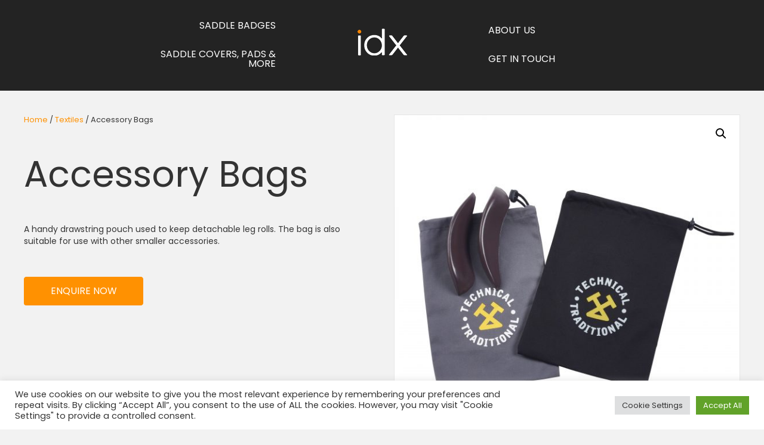

--- FILE ---
content_type: text/html; charset=UTF-8
request_url: https://www.idxlimited.com/product/roll-bags/
body_size: 13263
content:
<!DOCTYPE html>
<html lang="en-GB">
<head>
<meta charset="UTF-8" />
<meta name='viewport' content='width=device-width, initial-scale=1.0' />
<meta http-equiv='X-UA-Compatible' content='IE=edge' />
<link rel="profile" href="https://gmpg.org/xfn/11" />
<meta name='robots' content='index, follow, max-image-preview:large, max-snippet:-1, max-video-preview:-1' />

	<!-- This site is optimized with the Yoast SEO Premium plugin v20.10 (Yoast SEO v20.10) - https://yoast.com/wordpress/plugins/seo/ -->
	<title>Accessory Bags - IDX Limited</title>
	<link rel="canonical" href="https://www.idxlimited.com/product/roll-bags/" />
	<meta property="og:locale" content="en_GB" />
	<meta property="og:type" content="article" />
	<meta property="og:title" content="Accessory Bags" />
	<meta property="og:description" content="A handy drawstring pouch used to keep detachable leg rolls. The bag is also suitable for use with other smaller accessories." />
	<meta property="og:url" content="https://www.idxlimited.com/product/roll-bags/" />
	<meta property="og:site_name" content="IDX Limited" />
	<meta property="article:publisher" content="https://www.facebook.com/IDXLimited/" />
	<meta property="article:modified_time" content="2023-02-13T12:14:05+00:00" />
	<meta property="og:image" content="https://www.idxlimited.com/wp-content/uploads/2021/06/Roll-Bags.jpg" />
	<meta property="og:image:width" content="1920" />
	<meta property="og:image:height" content="1920" />
	<meta property="og:image:type" content="image/jpeg" />
	<meta name="twitter:card" content="summary_large_image" />
	<script type="application/ld+json" class="yoast-schema-graph">{"@context":"https://schema.org","@graph":[{"@type":"WebPage","@id":"https://www.idxlimited.com/product/roll-bags/","url":"https://www.idxlimited.com/product/roll-bags/","name":"Accessory Bags - IDX Limited","isPartOf":{"@id":"https://www.idxlimited.com/#website"},"primaryImageOfPage":{"@id":"https://www.idxlimited.com/product/roll-bags/#primaryimage"},"image":{"@id":"https://www.idxlimited.com/product/roll-bags/#primaryimage"},"thumbnailUrl":"https://www.idxlimited.com/wp-content/uploads/2021/06/Roll-Bags.jpg","datePublished":"2020-05-17T11:15:35+00:00","dateModified":"2023-02-13T12:14:05+00:00","breadcrumb":{"@id":"https://www.idxlimited.com/product/roll-bags/#breadcrumb"},"inLanguage":"en-GB","potentialAction":[{"@type":"ReadAction","target":["https://www.idxlimited.com/product/roll-bags/"]}]},{"@type":"ImageObject","inLanguage":"en-GB","@id":"https://www.idxlimited.com/product/roll-bags/#primaryimage","url":"https://www.idxlimited.com/wp-content/uploads/2021/06/Roll-Bags.jpg","contentUrl":"https://www.idxlimited.com/wp-content/uploads/2021/06/Roll-Bags.jpg","width":1920,"height":1920},{"@type":"BreadcrumbList","@id":"https://www.idxlimited.com/product/roll-bags/#breadcrumb","itemListElement":[{"@type":"ListItem","position":1,"name":"Home","item":"https://www.idxlimited.com/"},{"@type":"ListItem","position":2,"name":"Products","item":"https://www.idxlimited.com/shop/"},{"@type":"ListItem","position":3,"name":"Accessory Bags"}]},{"@type":"WebSite","@id":"https://www.idxlimited.com/#website","url":"https://www.idxlimited.com/","name":"IDX Limited","description":"Saddle Branding Solutions","potentialAction":[{"@type":"SearchAction","target":{"@type":"EntryPoint","urlTemplate":"https://www.idxlimited.com/?s={search_term_string}"},"query-input":"required name=search_term_string"}],"inLanguage":"en-GB"}]}</script>
	<!-- / Yoast SEO Premium plugin. -->


<link rel='dns-prefetch' href='//fonts.googleapis.com' />
<link href='https://fonts.gstatic.com' crossorigin rel='preconnect' />
<link rel="alternate" type="application/rss+xml" title="IDX Limited &raquo; Feed" href="https://www.idxlimited.com/feed/" />
<script>
window._wpemojiSettings = {"baseUrl":"https:\/\/s.w.org\/images\/core\/emoji\/14.0.0\/72x72\/","ext":".png","svgUrl":"https:\/\/s.w.org\/images\/core\/emoji\/14.0.0\/svg\/","svgExt":".svg","source":{"concatemoji":"https:\/\/www.idxlimited.com\/wp-includes\/js\/wp-emoji-release.min.js?ver=6.2.8"}};
/*! This file is auto-generated */
!function(e,a,t){var n,r,o,i=a.createElement("canvas"),p=i.getContext&&i.getContext("2d");function s(e,t){p.clearRect(0,0,i.width,i.height),p.fillText(e,0,0);e=i.toDataURL();return p.clearRect(0,0,i.width,i.height),p.fillText(t,0,0),e===i.toDataURL()}function c(e){var t=a.createElement("script");t.src=e,t.defer=t.type="text/javascript",a.getElementsByTagName("head")[0].appendChild(t)}for(o=Array("flag","emoji"),t.supports={everything:!0,everythingExceptFlag:!0},r=0;r<o.length;r++)t.supports[o[r]]=function(e){if(p&&p.fillText)switch(p.textBaseline="top",p.font="600 32px Arial",e){case"flag":return s("\ud83c\udff3\ufe0f\u200d\u26a7\ufe0f","\ud83c\udff3\ufe0f\u200b\u26a7\ufe0f")?!1:!s("\ud83c\uddfa\ud83c\uddf3","\ud83c\uddfa\u200b\ud83c\uddf3")&&!s("\ud83c\udff4\udb40\udc67\udb40\udc62\udb40\udc65\udb40\udc6e\udb40\udc67\udb40\udc7f","\ud83c\udff4\u200b\udb40\udc67\u200b\udb40\udc62\u200b\udb40\udc65\u200b\udb40\udc6e\u200b\udb40\udc67\u200b\udb40\udc7f");case"emoji":return!s("\ud83e\udef1\ud83c\udffb\u200d\ud83e\udef2\ud83c\udfff","\ud83e\udef1\ud83c\udffb\u200b\ud83e\udef2\ud83c\udfff")}return!1}(o[r]),t.supports.everything=t.supports.everything&&t.supports[o[r]],"flag"!==o[r]&&(t.supports.everythingExceptFlag=t.supports.everythingExceptFlag&&t.supports[o[r]]);t.supports.everythingExceptFlag=t.supports.everythingExceptFlag&&!t.supports.flag,t.DOMReady=!1,t.readyCallback=function(){t.DOMReady=!0},t.supports.everything||(n=function(){t.readyCallback()},a.addEventListener?(a.addEventListener("DOMContentLoaded",n,!1),e.addEventListener("load",n,!1)):(e.attachEvent("onload",n),a.attachEvent("onreadystatechange",function(){"complete"===a.readyState&&t.readyCallback()})),(e=t.source||{}).concatemoji?c(e.concatemoji):e.wpemoji&&e.twemoji&&(c(e.twemoji),c(e.wpemoji)))}(window,document,window._wpemojiSettings);
</script>
<style>
img.wp-smiley,
img.emoji {
	display: inline !important;
	border: none !important;
	box-shadow: none !important;
	height: 1em !important;
	width: 1em !important;
	margin: 0 0.07em !important;
	vertical-align: -0.1em !important;
	background: none !important;
	padding: 0 !important;
}
</style>
	<link rel='stylesheet' id='wp-block-library-css' href='https://www.idxlimited.com/wp-includes/css/dist/block-library/style.min.css?ver=6.2.8' media='all' />
<style id='wp-block-library-theme-inline-css'>
.wp-block-audio figcaption{color:#555;font-size:13px;text-align:center}.is-dark-theme .wp-block-audio figcaption{color:hsla(0,0%,100%,.65)}.wp-block-audio{margin:0 0 1em}.wp-block-code{border:1px solid #ccc;border-radius:4px;font-family:Menlo,Consolas,monaco,monospace;padding:.8em 1em}.wp-block-embed figcaption{color:#555;font-size:13px;text-align:center}.is-dark-theme .wp-block-embed figcaption{color:hsla(0,0%,100%,.65)}.wp-block-embed{margin:0 0 1em}.blocks-gallery-caption{color:#555;font-size:13px;text-align:center}.is-dark-theme .blocks-gallery-caption{color:hsla(0,0%,100%,.65)}.wp-block-image figcaption{color:#555;font-size:13px;text-align:center}.is-dark-theme .wp-block-image figcaption{color:hsla(0,0%,100%,.65)}.wp-block-image{margin:0 0 1em}.wp-block-pullquote{border-bottom:4px solid;border-top:4px solid;color:currentColor;margin-bottom:1.75em}.wp-block-pullquote cite,.wp-block-pullquote footer,.wp-block-pullquote__citation{color:currentColor;font-size:.8125em;font-style:normal;text-transform:uppercase}.wp-block-quote{border-left:.25em solid;margin:0 0 1.75em;padding-left:1em}.wp-block-quote cite,.wp-block-quote footer{color:currentColor;font-size:.8125em;font-style:normal;position:relative}.wp-block-quote.has-text-align-right{border-left:none;border-right:.25em solid;padding-left:0;padding-right:1em}.wp-block-quote.has-text-align-center{border:none;padding-left:0}.wp-block-quote.is-large,.wp-block-quote.is-style-large,.wp-block-quote.is-style-plain{border:none}.wp-block-search .wp-block-search__label{font-weight:700}.wp-block-search__button{border:1px solid #ccc;padding:.375em .625em}:where(.wp-block-group.has-background){padding:1.25em 2.375em}.wp-block-separator.has-css-opacity{opacity:.4}.wp-block-separator{border:none;border-bottom:2px solid;margin-left:auto;margin-right:auto}.wp-block-separator.has-alpha-channel-opacity{opacity:1}.wp-block-separator:not(.is-style-wide):not(.is-style-dots){width:100px}.wp-block-separator.has-background:not(.is-style-dots){border-bottom:none;height:1px}.wp-block-separator.has-background:not(.is-style-wide):not(.is-style-dots){height:2px}.wp-block-table{margin:0 0 1em}.wp-block-table td,.wp-block-table th{word-break:normal}.wp-block-table figcaption{color:#555;font-size:13px;text-align:center}.is-dark-theme .wp-block-table figcaption{color:hsla(0,0%,100%,.65)}.wp-block-video figcaption{color:#555;font-size:13px;text-align:center}.is-dark-theme .wp-block-video figcaption{color:hsla(0,0%,100%,.65)}.wp-block-video{margin:0 0 1em}.wp-block-template-part.has-background{margin-bottom:0;margin-top:0;padding:1.25em 2.375em}
</style>
<link rel='stylesheet' id='wc-block-vendors-style-css' href='https://www.idxlimited.com/wp-content/plugins/woocommerce/packages/woocommerce-blocks/build/vendors-style.css?ver=5.3.3' media='all' />
<link rel='stylesheet' id='wc-block-style-css' href='https://www.idxlimited.com/wp-content/plugins/woocommerce/packages/woocommerce-blocks/build/style.css?ver=5.3.3' media='all' />
<link rel='stylesheet' id='classic-theme-styles-css' href='https://www.idxlimited.com/wp-includes/css/classic-themes.min.css?ver=6.2.8' media='all' />
<style id='global-styles-inline-css'>
body{--wp--preset--color--black: #000000;--wp--preset--color--cyan-bluish-gray: #abb8c3;--wp--preset--color--white: #ffffff;--wp--preset--color--pale-pink: #f78da7;--wp--preset--color--vivid-red: #cf2e2e;--wp--preset--color--luminous-vivid-orange: #ff6900;--wp--preset--color--luminous-vivid-amber: #fcb900;--wp--preset--color--light-green-cyan: #7bdcb5;--wp--preset--color--vivid-green-cyan: #00d084;--wp--preset--color--pale-cyan-blue: #8ed1fc;--wp--preset--color--vivid-cyan-blue: #0693e3;--wp--preset--color--vivid-purple: #9b51e0;--wp--preset--gradient--vivid-cyan-blue-to-vivid-purple: linear-gradient(135deg,rgba(6,147,227,1) 0%,rgb(155,81,224) 100%);--wp--preset--gradient--light-green-cyan-to-vivid-green-cyan: linear-gradient(135deg,rgb(122,220,180) 0%,rgb(0,208,130) 100%);--wp--preset--gradient--luminous-vivid-amber-to-luminous-vivid-orange: linear-gradient(135deg,rgba(252,185,0,1) 0%,rgba(255,105,0,1) 100%);--wp--preset--gradient--luminous-vivid-orange-to-vivid-red: linear-gradient(135deg,rgba(255,105,0,1) 0%,rgb(207,46,46) 100%);--wp--preset--gradient--very-light-gray-to-cyan-bluish-gray: linear-gradient(135deg,rgb(238,238,238) 0%,rgb(169,184,195) 100%);--wp--preset--gradient--cool-to-warm-spectrum: linear-gradient(135deg,rgb(74,234,220) 0%,rgb(151,120,209) 20%,rgb(207,42,186) 40%,rgb(238,44,130) 60%,rgb(251,105,98) 80%,rgb(254,248,76) 100%);--wp--preset--gradient--blush-light-purple: linear-gradient(135deg,rgb(255,206,236) 0%,rgb(152,150,240) 100%);--wp--preset--gradient--blush-bordeaux: linear-gradient(135deg,rgb(254,205,165) 0%,rgb(254,45,45) 50%,rgb(107,0,62) 100%);--wp--preset--gradient--luminous-dusk: linear-gradient(135deg,rgb(255,203,112) 0%,rgb(199,81,192) 50%,rgb(65,88,208) 100%);--wp--preset--gradient--pale-ocean: linear-gradient(135deg,rgb(255,245,203) 0%,rgb(182,227,212) 50%,rgb(51,167,181) 100%);--wp--preset--gradient--electric-grass: linear-gradient(135deg,rgb(202,248,128) 0%,rgb(113,206,126) 100%);--wp--preset--gradient--midnight: linear-gradient(135deg,rgb(2,3,129) 0%,rgb(40,116,252) 100%);--wp--preset--duotone--dark-grayscale: url('#wp-duotone-dark-grayscale');--wp--preset--duotone--grayscale: url('#wp-duotone-grayscale');--wp--preset--duotone--purple-yellow: url('#wp-duotone-purple-yellow');--wp--preset--duotone--blue-red: url('#wp-duotone-blue-red');--wp--preset--duotone--midnight: url('#wp-duotone-midnight');--wp--preset--duotone--magenta-yellow: url('#wp-duotone-magenta-yellow');--wp--preset--duotone--purple-green: url('#wp-duotone-purple-green');--wp--preset--duotone--blue-orange: url('#wp-duotone-blue-orange');--wp--preset--font-size--small: 13px;--wp--preset--font-size--medium: 20px;--wp--preset--font-size--large: 36px;--wp--preset--font-size--x-large: 42px;--wp--preset--spacing--20: 0.44rem;--wp--preset--spacing--30: 0.67rem;--wp--preset--spacing--40: 1rem;--wp--preset--spacing--50: 1.5rem;--wp--preset--spacing--60: 2.25rem;--wp--preset--spacing--70: 3.38rem;--wp--preset--spacing--80: 5.06rem;--wp--preset--shadow--natural: 6px 6px 9px rgba(0, 0, 0, 0.2);--wp--preset--shadow--deep: 12px 12px 50px rgba(0, 0, 0, 0.4);--wp--preset--shadow--sharp: 6px 6px 0px rgba(0, 0, 0, 0.2);--wp--preset--shadow--outlined: 6px 6px 0px -3px rgba(255, 255, 255, 1), 6px 6px rgba(0, 0, 0, 1);--wp--preset--shadow--crisp: 6px 6px 0px rgba(0, 0, 0, 1);}:where(.is-layout-flex){gap: 0.5em;}body .is-layout-flow > .alignleft{float: left;margin-inline-start: 0;margin-inline-end: 2em;}body .is-layout-flow > .alignright{float: right;margin-inline-start: 2em;margin-inline-end: 0;}body .is-layout-flow > .aligncenter{margin-left: auto !important;margin-right: auto !important;}body .is-layout-constrained > .alignleft{float: left;margin-inline-start: 0;margin-inline-end: 2em;}body .is-layout-constrained > .alignright{float: right;margin-inline-start: 2em;margin-inline-end: 0;}body .is-layout-constrained > .aligncenter{margin-left: auto !important;margin-right: auto !important;}body .is-layout-constrained > :where(:not(.alignleft):not(.alignright):not(.alignfull)){max-width: var(--wp--style--global--content-size);margin-left: auto !important;margin-right: auto !important;}body .is-layout-constrained > .alignwide{max-width: var(--wp--style--global--wide-size);}body .is-layout-flex{display: flex;}body .is-layout-flex{flex-wrap: wrap;align-items: center;}body .is-layout-flex > *{margin: 0;}:where(.wp-block-columns.is-layout-flex){gap: 2em;}.has-black-color{color: var(--wp--preset--color--black) !important;}.has-cyan-bluish-gray-color{color: var(--wp--preset--color--cyan-bluish-gray) !important;}.has-white-color{color: var(--wp--preset--color--white) !important;}.has-pale-pink-color{color: var(--wp--preset--color--pale-pink) !important;}.has-vivid-red-color{color: var(--wp--preset--color--vivid-red) !important;}.has-luminous-vivid-orange-color{color: var(--wp--preset--color--luminous-vivid-orange) !important;}.has-luminous-vivid-amber-color{color: var(--wp--preset--color--luminous-vivid-amber) !important;}.has-light-green-cyan-color{color: var(--wp--preset--color--light-green-cyan) !important;}.has-vivid-green-cyan-color{color: var(--wp--preset--color--vivid-green-cyan) !important;}.has-pale-cyan-blue-color{color: var(--wp--preset--color--pale-cyan-blue) !important;}.has-vivid-cyan-blue-color{color: var(--wp--preset--color--vivid-cyan-blue) !important;}.has-vivid-purple-color{color: var(--wp--preset--color--vivid-purple) !important;}.has-black-background-color{background-color: var(--wp--preset--color--black) !important;}.has-cyan-bluish-gray-background-color{background-color: var(--wp--preset--color--cyan-bluish-gray) !important;}.has-white-background-color{background-color: var(--wp--preset--color--white) !important;}.has-pale-pink-background-color{background-color: var(--wp--preset--color--pale-pink) !important;}.has-vivid-red-background-color{background-color: var(--wp--preset--color--vivid-red) !important;}.has-luminous-vivid-orange-background-color{background-color: var(--wp--preset--color--luminous-vivid-orange) !important;}.has-luminous-vivid-amber-background-color{background-color: var(--wp--preset--color--luminous-vivid-amber) !important;}.has-light-green-cyan-background-color{background-color: var(--wp--preset--color--light-green-cyan) !important;}.has-vivid-green-cyan-background-color{background-color: var(--wp--preset--color--vivid-green-cyan) !important;}.has-pale-cyan-blue-background-color{background-color: var(--wp--preset--color--pale-cyan-blue) !important;}.has-vivid-cyan-blue-background-color{background-color: var(--wp--preset--color--vivid-cyan-blue) !important;}.has-vivid-purple-background-color{background-color: var(--wp--preset--color--vivid-purple) !important;}.has-black-border-color{border-color: var(--wp--preset--color--black) !important;}.has-cyan-bluish-gray-border-color{border-color: var(--wp--preset--color--cyan-bluish-gray) !important;}.has-white-border-color{border-color: var(--wp--preset--color--white) !important;}.has-pale-pink-border-color{border-color: var(--wp--preset--color--pale-pink) !important;}.has-vivid-red-border-color{border-color: var(--wp--preset--color--vivid-red) !important;}.has-luminous-vivid-orange-border-color{border-color: var(--wp--preset--color--luminous-vivid-orange) !important;}.has-luminous-vivid-amber-border-color{border-color: var(--wp--preset--color--luminous-vivid-amber) !important;}.has-light-green-cyan-border-color{border-color: var(--wp--preset--color--light-green-cyan) !important;}.has-vivid-green-cyan-border-color{border-color: var(--wp--preset--color--vivid-green-cyan) !important;}.has-pale-cyan-blue-border-color{border-color: var(--wp--preset--color--pale-cyan-blue) !important;}.has-vivid-cyan-blue-border-color{border-color: var(--wp--preset--color--vivid-cyan-blue) !important;}.has-vivid-purple-border-color{border-color: var(--wp--preset--color--vivid-purple) !important;}.has-vivid-cyan-blue-to-vivid-purple-gradient-background{background: var(--wp--preset--gradient--vivid-cyan-blue-to-vivid-purple) !important;}.has-light-green-cyan-to-vivid-green-cyan-gradient-background{background: var(--wp--preset--gradient--light-green-cyan-to-vivid-green-cyan) !important;}.has-luminous-vivid-amber-to-luminous-vivid-orange-gradient-background{background: var(--wp--preset--gradient--luminous-vivid-amber-to-luminous-vivid-orange) !important;}.has-luminous-vivid-orange-to-vivid-red-gradient-background{background: var(--wp--preset--gradient--luminous-vivid-orange-to-vivid-red) !important;}.has-very-light-gray-to-cyan-bluish-gray-gradient-background{background: var(--wp--preset--gradient--very-light-gray-to-cyan-bluish-gray) !important;}.has-cool-to-warm-spectrum-gradient-background{background: var(--wp--preset--gradient--cool-to-warm-spectrum) !important;}.has-blush-light-purple-gradient-background{background: var(--wp--preset--gradient--blush-light-purple) !important;}.has-blush-bordeaux-gradient-background{background: var(--wp--preset--gradient--blush-bordeaux) !important;}.has-luminous-dusk-gradient-background{background: var(--wp--preset--gradient--luminous-dusk) !important;}.has-pale-ocean-gradient-background{background: var(--wp--preset--gradient--pale-ocean) !important;}.has-electric-grass-gradient-background{background: var(--wp--preset--gradient--electric-grass) !important;}.has-midnight-gradient-background{background: var(--wp--preset--gradient--midnight) !important;}.has-small-font-size{font-size: var(--wp--preset--font-size--small) !important;}.has-medium-font-size{font-size: var(--wp--preset--font-size--medium) !important;}.has-large-font-size{font-size: var(--wp--preset--font-size--large) !important;}.has-x-large-font-size{font-size: var(--wp--preset--font-size--x-large) !important;}
.wp-block-navigation a:where(:not(.wp-element-button)){color: inherit;}
:where(.wp-block-columns.is-layout-flex){gap: 2em;}
.wp-block-pullquote{font-size: 1.5em;line-height: 1.6;}
</style>
<link rel='stylesheet' id='cookie-law-info-css' href='https://www.idxlimited.com/wp-content/plugins/cookie-law-info/legacy/public/css/cookie-law-info-public.css?ver=3.1.1' media='all' />
<link rel='stylesheet' id='cookie-law-info-gdpr-css' href='https://www.idxlimited.com/wp-content/plugins/cookie-law-info/legacy/public/css/cookie-law-info-gdpr.css?ver=3.1.1' media='all' />
<link rel='stylesheet' id='photoswipe-css' href='https://www.idxlimited.com/wp-content/plugins/woocommerce/assets/css/photoswipe/photoswipe.min.css?ver=5.5.4' media='all' />
<link rel='stylesheet' id='photoswipe-default-skin-css' href='https://www.idxlimited.com/wp-content/plugins/woocommerce/assets/css/photoswipe/default-skin/default-skin.min.css?ver=5.5.4' media='all' />
<link rel='stylesheet' id='woocommerce-layout-css' href='https://www.idxlimited.com/wp-content/plugins/woocommerce/assets/css/woocommerce-layout.css?ver=5.5.4' media='all' />
<link rel='stylesheet' id='woocommerce-smallscreen-css' href='https://www.idxlimited.com/wp-content/plugins/woocommerce/assets/css/woocommerce-smallscreen.css?ver=5.5.4' media='only screen and (max-width: 767px)' />
<link rel='stylesheet' id='woocommerce-general-css' href='https://www.idxlimited.com/wp-content/plugins/woocommerce/assets/css/woocommerce.css?ver=5.5.4' media='all' />
<style id='woocommerce-inline-inline-css'>
.woocommerce form .form-row .required { visibility: visible; }
</style>
<link rel='stylesheet' id='woopack-frontend-css' href='https://www.idxlimited.com/wp-content/plugins/woopack/assets/css/frontend.css?ver=1.4.1' media='all' />
<link rel='stylesheet' id='wpos-slick-style-css' href='https://www.idxlimited.com/wp-content/plugins/wp-slick-slider-and-image-carousel/assets/css/slick.css?ver=3.4' media='all' />
<link rel='stylesheet' id='wpsisac-public-style-css' href='https://www.idxlimited.com/wp-content/plugins/wp-slick-slider-and-image-carousel/assets/css/wpsisac-public.css?ver=3.4' media='all' />
<link rel='stylesheet' id='font-awesome-5-css' href='https://www.idxlimited.com/wp-content/plugins/bb-plugin/fonts/fontawesome/5.15.4/css/all.min.css?ver=2.7.0.5' media='all' />
<link rel='stylesheet' id='font-awesome-css' href='https://www.idxlimited.com/wp-content/plugins/bb-plugin/fonts/fontawesome/5.15.4/css/v4-shims.min.css?ver=2.7.0.5' media='all' />
<link rel='stylesheet' id='ultimate-icons-css' href='https://www.idxlimited.com/wp-content/uploads/bb-plugin/icons/ultimate-icons/style.css?ver=2.7.0.5' media='all' />
<link rel='stylesheet' id='fl-builder-layout-bundle-c70bff3f0b7a4cad2f650aed418d9654-css' href='https://www.idxlimited.com/wp-content/uploads/bb-plugin/cache/c70bff3f0b7a4cad2f650aed418d9654-layout-bundle.css?ver=2.7.0.5-1.4.6.2' media='all' />
<link rel='stylesheet' id='jquery-magnificpopup-css' href='https://www.idxlimited.com/wp-content/plugins/bb-plugin/css/jquery.magnificpopup.min.css?ver=2.7.0.5' media='all' />
<link rel='stylesheet' id='base-css' href='https://www.idxlimited.com/wp-content/themes/bb-theme/css/base.min.css?ver=1.7.6.1' media='all' />
<link rel='stylesheet' id='fl-automator-skin-css' href='https://www.idxlimited.com/wp-content/uploads/bb-theme/skin-64a7d5dabeeb2.css?ver=1.7.6.1' media='all' />
<link rel='stylesheet' id='fl-child-theme-css' href='https://www.idxlimited.com/wp-content/themes/bb-theme-child/style.css?ver=6.2.8' media='all' />
<link rel='stylesheet' id='fl-builder-google-fonts-6c9c07176b0a4ec7dbe40c49c84f04c2-css' href='//fonts.googleapis.com/css?family=Poppins%3A300%2C400%2C700%2C400&#038;ver=6.2.8' media='all' />
<script src='https://www.idxlimited.com/wp-includes/js/jquery/jquery.min.js?ver=3.6.4' id='jquery-core-js'></script>
<script src='https://www.idxlimited.com/wp-includes/js/jquery/jquery-migrate.min.js?ver=3.4.0' id='jquery-migrate-js'></script>
<script id='cookie-law-info-js-extra'>
var Cli_Data = {"nn_cookie_ids":[],"cookielist":[],"non_necessary_cookies":[],"ccpaEnabled":"","ccpaRegionBased":"","ccpaBarEnabled":"","strictlyEnabled":["necessary","obligatoire"],"ccpaType":"gdpr","js_blocking":"1","custom_integration":"","triggerDomRefresh":"","secure_cookies":""};
var cli_cookiebar_settings = {"animate_speed_hide":"500","animate_speed_show":"500","background":"#FFF","border":"#b1a6a6c2","border_on":"","button_1_button_colour":"#61a229","button_1_button_hover":"#4e8221","button_1_link_colour":"#fff","button_1_as_button":"1","button_1_new_win":"","button_2_button_colour":"#333","button_2_button_hover":"#292929","button_2_link_colour":"#444","button_2_as_button":"","button_2_hidebar":"","button_3_button_colour":"#dedfe0","button_3_button_hover":"#b2b2b3","button_3_link_colour":"#333333","button_3_as_button":"1","button_3_new_win":"","button_4_button_colour":"#dedfe0","button_4_button_hover":"#b2b2b3","button_4_link_colour":"#333333","button_4_as_button":"1","button_7_button_colour":"#61a229","button_7_button_hover":"#4e8221","button_7_link_colour":"#fff","button_7_as_button":"1","button_7_new_win":"","font_family":"inherit","header_fix":"","notify_animate_hide":"1","notify_animate_show":"","notify_div_id":"#cookie-law-info-bar","notify_position_horizontal":"right","notify_position_vertical":"bottom","scroll_close":"","scroll_close_reload":"","accept_close_reload":"","reject_close_reload":"","showagain_tab":"","showagain_background":"#fff","showagain_border":"#000","showagain_div_id":"#cookie-law-info-again","showagain_x_position":"100px","text":"#333333","show_once_yn":"","show_once":"10000","logging_on":"","as_popup":"","popup_overlay":"1","bar_heading_text":"","cookie_bar_as":"banner","popup_showagain_position":"bottom-right","widget_position":"left"};
var log_object = {"ajax_url":"https:\/\/www.idxlimited.com\/wp-admin\/admin-ajax.php"};
</script>
<script src='https://www.idxlimited.com/wp-content/plugins/cookie-law-info/legacy/public/js/cookie-law-info-public.js?ver=3.1.1' id='cookie-law-info-js'></script>
<script src='https://www.idxlimited.com/wp-includes/js/imagesloaded.min.js?ver=6.2.8' id='imagesloaded-js'></script>
<link rel="https://api.w.org/" href="https://www.idxlimited.com/wp-json/" /><link rel="alternate" type="application/json" href="https://www.idxlimited.com/wp-json/wp/v2/product/126" /><link rel="EditURI" type="application/rsd+xml" title="RSD" href="https://www.idxlimited.com/xmlrpc.php?rsd" />
<link rel="wlwmanifest" type="application/wlwmanifest+xml" href="https://www.idxlimited.com/wp-includes/wlwmanifest.xml" />
<meta name="generator" content="WordPress 6.2.8" />
<meta name="generator" content="WooCommerce 5.5.4" />
<link rel='shortlink' href='https://www.idxlimited.com/?p=126' />
<link rel="alternate" type="application/json+oembed" href="https://www.idxlimited.com/wp-json/oembed/1.0/embed?url=https%3A%2F%2Fwww.idxlimited.com%2Fproduct%2Froll-bags%2F" />
<link rel="alternate" type="text/xml+oembed" href="https://www.idxlimited.com/wp-json/oembed/1.0/embed?url=https%3A%2F%2Fwww.idxlimited.com%2Fproduct%2Froll-bags%2F&#038;format=xml" />
<!-- Stream WordPress user activity plugin v3.9.3 -->
		<script type="text/javascript">
			var woopack_config = {"ajaxurl":"https:\/\/www.idxlimited.com\/wp-admin\/admin-ajax.php","page":0,"current_page":"https:\/\/www.idxlimited.com\/product\/roll-bags\/","woo_url":"https:\/\/www.idxlimited.com\/wp-content\/plugins\/woocommerce\/"};
		</script>
			<noscript><style>.woocommerce-product-gallery{ opacity: 1 !important; }</style></noscript>
	<link rel="icon" href="https://www.idxlimited.com/wp-content/uploads/2023/07/cropped-IDX-LOGO-ONLY-32x32.png" sizes="32x32" />
<link rel="icon" href="https://www.idxlimited.com/wp-content/uploads/2023/07/cropped-IDX-LOGO-ONLY-192x192.png" sizes="192x192" />
<link rel="apple-touch-icon" href="https://www.idxlimited.com/wp-content/uploads/2023/07/cropped-IDX-LOGO-ONLY-180x180.png" />
<meta name="msapplication-TileImage" content="https://www.idxlimited.com/wp-content/uploads/2023/07/cropped-IDX-LOGO-ONLY-270x270.png" />
</head>
<body class="product-template-default single single-product postid-126 theme-bb-theme woocommerce woocommerce-page woocommerce-no-js fl-theme-builder-header fl-theme-builder-header-header fl-theme-builder-footer fl-theme-builder-footer-footer fl-theme-builder-singular fl-theme-builder-singular-product-page fl-framework-base fl-preset-default fl-full-width fl-search-active woo-4" itemscope="itemscope" itemtype="https://schema.org/WebPage">
<a aria-label="Skip to content" class="fl-screen-reader-text" href="#fl-main-content">Skip to content</a><svg xmlns="http://www.w3.org/2000/svg" viewBox="0 0 0 0" width="0" height="0" focusable="false" role="none" style="visibility: hidden; position: absolute; left: -9999px; overflow: hidden;" ><defs><filter id="wp-duotone-dark-grayscale"><feColorMatrix color-interpolation-filters="sRGB" type="matrix" values=" .299 .587 .114 0 0 .299 .587 .114 0 0 .299 .587 .114 0 0 .299 .587 .114 0 0 " /><feComponentTransfer color-interpolation-filters="sRGB" ><feFuncR type="table" tableValues="0 0.49803921568627" /><feFuncG type="table" tableValues="0 0.49803921568627" /><feFuncB type="table" tableValues="0 0.49803921568627" /><feFuncA type="table" tableValues="1 1" /></feComponentTransfer><feComposite in2="SourceGraphic" operator="in" /></filter></defs></svg><svg xmlns="http://www.w3.org/2000/svg" viewBox="0 0 0 0" width="0" height="0" focusable="false" role="none" style="visibility: hidden; position: absolute; left: -9999px; overflow: hidden;" ><defs><filter id="wp-duotone-grayscale"><feColorMatrix color-interpolation-filters="sRGB" type="matrix" values=" .299 .587 .114 0 0 .299 .587 .114 0 0 .299 .587 .114 0 0 .299 .587 .114 0 0 " /><feComponentTransfer color-interpolation-filters="sRGB" ><feFuncR type="table" tableValues="0 1" /><feFuncG type="table" tableValues="0 1" /><feFuncB type="table" tableValues="0 1" /><feFuncA type="table" tableValues="1 1" /></feComponentTransfer><feComposite in2="SourceGraphic" operator="in" /></filter></defs></svg><svg xmlns="http://www.w3.org/2000/svg" viewBox="0 0 0 0" width="0" height="0" focusable="false" role="none" style="visibility: hidden; position: absolute; left: -9999px; overflow: hidden;" ><defs><filter id="wp-duotone-purple-yellow"><feColorMatrix color-interpolation-filters="sRGB" type="matrix" values=" .299 .587 .114 0 0 .299 .587 .114 0 0 .299 .587 .114 0 0 .299 .587 .114 0 0 " /><feComponentTransfer color-interpolation-filters="sRGB" ><feFuncR type="table" tableValues="0.54901960784314 0.98823529411765" /><feFuncG type="table" tableValues="0 1" /><feFuncB type="table" tableValues="0.71764705882353 0.25490196078431" /><feFuncA type="table" tableValues="1 1" /></feComponentTransfer><feComposite in2="SourceGraphic" operator="in" /></filter></defs></svg><svg xmlns="http://www.w3.org/2000/svg" viewBox="0 0 0 0" width="0" height="0" focusable="false" role="none" style="visibility: hidden; position: absolute; left: -9999px; overflow: hidden;" ><defs><filter id="wp-duotone-blue-red"><feColorMatrix color-interpolation-filters="sRGB" type="matrix" values=" .299 .587 .114 0 0 .299 .587 .114 0 0 .299 .587 .114 0 0 .299 .587 .114 0 0 " /><feComponentTransfer color-interpolation-filters="sRGB" ><feFuncR type="table" tableValues="0 1" /><feFuncG type="table" tableValues="0 0.27843137254902" /><feFuncB type="table" tableValues="0.5921568627451 0.27843137254902" /><feFuncA type="table" tableValues="1 1" /></feComponentTransfer><feComposite in2="SourceGraphic" operator="in" /></filter></defs></svg><svg xmlns="http://www.w3.org/2000/svg" viewBox="0 0 0 0" width="0" height="0" focusable="false" role="none" style="visibility: hidden; position: absolute; left: -9999px; overflow: hidden;" ><defs><filter id="wp-duotone-midnight"><feColorMatrix color-interpolation-filters="sRGB" type="matrix" values=" .299 .587 .114 0 0 .299 .587 .114 0 0 .299 .587 .114 0 0 .299 .587 .114 0 0 " /><feComponentTransfer color-interpolation-filters="sRGB" ><feFuncR type="table" tableValues="0 0" /><feFuncG type="table" tableValues="0 0.64705882352941" /><feFuncB type="table" tableValues="0 1" /><feFuncA type="table" tableValues="1 1" /></feComponentTransfer><feComposite in2="SourceGraphic" operator="in" /></filter></defs></svg><svg xmlns="http://www.w3.org/2000/svg" viewBox="0 0 0 0" width="0" height="0" focusable="false" role="none" style="visibility: hidden; position: absolute; left: -9999px; overflow: hidden;" ><defs><filter id="wp-duotone-magenta-yellow"><feColorMatrix color-interpolation-filters="sRGB" type="matrix" values=" .299 .587 .114 0 0 .299 .587 .114 0 0 .299 .587 .114 0 0 .299 .587 .114 0 0 " /><feComponentTransfer color-interpolation-filters="sRGB" ><feFuncR type="table" tableValues="0.78039215686275 1" /><feFuncG type="table" tableValues="0 0.94901960784314" /><feFuncB type="table" tableValues="0.35294117647059 0.47058823529412" /><feFuncA type="table" tableValues="1 1" /></feComponentTransfer><feComposite in2="SourceGraphic" operator="in" /></filter></defs></svg><svg xmlns="http://www.w3.org/2000/svg" viewBox="0 0 0 0" width="0" height="0" focusable="false" role="none" style="visibility: hidden; position: absolute; left: -9999px; overflow: hidden;" ><defs><filter id="wp-duotone-purple-green"><feColorMatrix color-interpolation-filters="sRGB" type="matrix" values=" .299 .587 .114 0 0 .299 .587 .114 0 0 .299 .587 .114 0 0 .299 .587 .114 0 0 " /><feComponentTransfer color-interpolation-filters="sRGB" ><feFuncR type="table" tableValues="0.65098039215686 0.40392156862745" /><feFuncG type="table" tableValues="0 1" /><feFuncB type="table" tableValues="0.44705882352941 0.4" /><feFuncA type="table" tableValues="1 1" /></feComponentTransfer><feComposite in2="SourceGraphic" operator="in" /></filter></defs></svg><svg xmlns="http://www.w3.org/2000/svg" viewBox="0 0 0 0" width="0" height="0" focusable="false" role="none" style="visibility: hidden; position: absolute; left: -9999px; overflow: hidden;" ><defs><filter id="wp-duotone-blue-orange"><feColorMatrix color-interpolation-filters="sRGB" type="matrix" values=" .299 .587 .114 0 0 .299 .587 .114 0 0 .299 .587 .114 0 0 .299 .587 .114 0 0 " /><feComponentTransfer color-interpolation-filters="sRGB" ><feFuncR type="table" tableValues="0.098039215686275 1" /><feFuncG type="table" tableValues="0 0.66274509803922" /><feFuncB type="table" tableValues="0.84705882352941 0.41960784313725" /><feFuncA type="table" tableValues="1 1" /></feComponentTransfer><feComposite in2="SourceGraphic" operator="in" /></filter></defs></svg><div class="fl-page">
	<header class="fl-builder-content fl-builder-content-14 fl-builder-global-templates-locked" data-post-id="14" data-type="header" data-sticky="1" data-sticky-on="" data-sticky-breakpoint="medium" data-shrink="1" data-overlay="0" data-overlay-bg="transparent" data-shrink-image-height="50px" role="banner" itemscope="itemscope" itemtype="http://schema.org/WPHeader"><div class="fl-row fl-row-full-width fl-row-bg-color fl-node-5eb18083b228a fl-row-default-height fl-row-align-center fl-visible-desktop fl-visible-large" data-node="5eb18083b228a">
	<div class="fl-row-content-wrap">
						<div class="fl-row-content fl-row-fixed-width fl-node-content">
		
<div class="fl-col-group fl-node-5eba9a2f05f45 fl-col-group-equal-height fl-col-group-align-center" data-node="5eba9a2f05f45">
			<div class="fl-col fl-node-5eba9a2f06042 fl-col-small" data-node="5eba9a2f06042">
	<div class="fl-col-content fl-node-content"><div class="fl-module fl-module-uabb-advanced-menu fl-node-5eba9a31ab987" data-node="5eba9a31ab987">
	<div class="fl-module-content fl-node-content">
			<div class="uabb-creative-menu uabb-creative-menu-accordion-collapse uabb-menu-default">
		<div class="uabb-creative-menu-mobile-toggle-container"><div class="uabb-creative-menu-mobile-toggle hamburger"><div class="uabb-svg-container"><svg version="1.1" class="hamburger-menu" xmlns="http://www.w3.org/2000/svg" xmlns:xlink="http://www.w3.org/1999/xlink" viewBox="0 0 512 512">
<rect class="fl-hamburger-menu-top" width="512" height="102"/>
<rect class="fl-hamburger-menu-middle" y="205" width="512" height="102"/>
<rect class="fl-hamburger-menu-bottom" y="410" width="512" height="102"/>
</svg>
</div></div></div>		    <div class="uabb-clear"></div>
		   	        <ul id="menu-header-menu-left" class="menu uabb-creative-menu-horizontal uabb-toggle-none"><li id="menu-item-52" class="menu-item menu-item-type-post_type menu-item-object-page uabb-creative-menu uabb-cm-style"><a href="https://www.idxlimited.com/saddle-badges/""><span class="menu-item-text">Saddle Badges</span></a></li>
<li id="menu-item-51" class="menu-item menu-item-type-post_type menu-item-object-page uabb-creative-menu uabb-cm-style"><a href="https://www.idxlimited.com/textiles/""><span class="menu-item-text">Saddle Covers, Pads &#038; More</span></a></li>
</ul>	</div>

		</div>
</div>
</div>
</div>
			<div class="fl-col fl-node-5eba9a2f06047 fl-col-small" data-node="5eba9a2f06047">
	<div class="fl-col-content fl-node-content"><div class="fl-module fl-module-photo fl-node-5eba795bb77c8" data-node="5eba795bb77c8">
	<div class="fl-module-content fl-node-content">
		<div class="fl-photo fl-photo-align-center" itemscope itemtype="https://schema.org/ImageObject">
	<div class="fl-photo-content fl-photo-img-png">
				<a href="https://www.idxlimited.com/" target="_self" itemprop="url">
				<img decoding="async" loading="lazy" class="fl-photo-img wp-image-24 size-full" src="https://www.idxlimited.com/wp-content/uploads/2020/05/IDX.png" alt="IDX" itemprop="image" height="45" width="83" title="IDX"  data-no-lazy="1" />
				</a>
					</div>
	</div>
	</div>
</div>
</div>
</div>
			<div class="fl-col fl-node-5eba9a2f06049 fl-col-small" data-node="5eba9a2f06049">
	<div class="fl-col-content fl-node-content"><div class="fl-module fl-module-uabb-advanced-menu fl-node-5eba79a7260fa" data-node="5eba79a7260fa">
	<div class="fl-module-content fl-node-content">
			<div class="uabb-creative-menu uabb-creative-menu-accordion-collapse uabb-menu-default">
		<div class="uabb-creative-menu-mobile-toggle-container"><div class="uabb-creative-menu-mobile-toggle hamburger"><div class="uabb-svg-container"><svg version="1.1" class="hamburger-menu" xmlns="http://www.w3.org/2000/svg" xmlns:xlink="http://www.w3.org/1999/xlink" viewBox="0 0 512 512">
<rect class="fl-hamburger-menu-top" width="512" height="102"/>
<rect class="fl-hamburger-menu-middle" y="205" width="512" height="102"/>
<rect class="fl-hamburger-menu-bottom" y="410" width="512" height="102"/>
</svg>
</div></div></div>		    <div class="uabb-clear"></div>
		   	        <ul id="menu-header-menu-right" class="menu uabb-creative-menu-horizontal uabb-toggle-none"><li id="menu-item-55" class="menu-item menu-item-type-post_type menu-item-object-page uabb-creative-menu uabb-cm-style"><a href="https://www.idxlimited.com/about/""><span class="menu-item-text">About Us</span></a></li>
<li id="menu-item-54" class="menu-item menu-item-type-post_type menu-item-object-page uabb-creative-menu uabb-cm-style"><a href="https://www.idxlimited.com/get-in-touch/""><span class="menu-item-text">Get in Touch</span></a></li>
</ul>	</div>

		</div>
</div>
</div>
</div>
	</div>
		</div>
	</div>
</div>
<div class="fl-row fl-row-full-width fl-row-bg-color fl-node-5eba9b36915ab fl-row-default-height fl-row-align-center fl-visible-medium fl-visible-mobile" data-node="5eba9b36915ab">
	<div class="fl-row-content-wrap">
						<div class="fl-row-content fl-row-fixed-width fl-node-content">
		
<div class="fl-col-group fl-node-5eba9b3691830 fl-col-group-equal-height fl-col-group-align-center fl-col-group-custom-width" data-node="5eba9b3691830">
			<div class="fl-col fl-node-5eba9b3691834 fl-col-small-custom-width" data-node="5eba9b3691834">
	<div class="fl-col-content fl-node-content"><div class="fl-module fl-module-photo fl-node-5eba9b3691835" data-node="5eba9b3691835">
	<div class="fl-module-content fl-node-content">
		<div class="fl-photo fl-photo-align-left" itemscope itemtype="https://schema.org/ImageObject">
	<div class="fl-photo-content fl-photo-img-png">
				<a href="https://www.idxlimited.com/" target="_self" itemprop="url">
				<img decoding="async" loading="lazy" class="fl-photo-img wp-image-24 size-full" src="https://www.idxlimited.com/wp-content/uploads/2020/05/IDX.png" alt="IDX" itemprop="image" height="45" width="83" title="IDX"  data-no-lazy="1" />
				</a>
					</div>
	</div>
	</div>
</div>
</div>
</div>
			<div class="fl-col fl-node-5eba9b3691836 fl-col-small fl-col-small-custom-width" data-node="5eba9b3691836">
	<div class="fl-col-content fl-node-content"><div class="fl-module fl-module-uabb-advanced-menu fl-node-5eba9b3691837" data-node="5eba9b3691837">
	<div class="fl-module-content fl-node-content">
				<div class="uabb-creative-menu-mobile-toggle-container"><div class="uabb-creative-menu-mobile-toggle hamburger"><div class="uabb-svg-container"><svg version="1.1" class="hamburger-menu" xmlns="http://www.w3.org/2000/svg" xmlns:xlink="http://www.w3.org/1999/xlink" viewBox="0 0 512 512">
<rect class="fl-hamburger-menu-top" width="512" height="102"/>
<rect class="fl-hamburger-menu-middle" y="205" width="512" height="102"/>
<rect class="fl-hamburger-menu-bottom" y="410" width="512" height="102"/>
</svg>
</div></div></div>            <div class="uabb-creative-menu uabb-creative-menu-accordion-collapse off-canvas">
                <div class="uabb-clear"></div>
                <div class="uabb-off-canvas-menu uabb-menu-right"> <div class="uabb-menu-close-btn">×</div>                        <ul id="menu-mobile-menu" class="menu uabb-creative-menu-horizontal uabb-toggle-none"><li id="menu-item-60" class="menu-item menu-item-type-post_type menu-item-object-page uabb-creative-menu uabb-cm-style"><a href="https://www.idxlimited.com/saddle-badges/""><span class="menu-item-text">Saddle Badges</span></a></li>
<li id="menu-item-59" class="menu-item menu-item-type-post_type menu-item-object-page uabb-creative-menu uabb-cm-style"><a href="https://www.idxlimited.com/textiles/""><span class="menu-item-text">Saddle Covers, Pads &#038; More</span></a></li>
<li id="menu-item-58" class="menu-item menu-item-type-post_type menu-item-object-page uabb-creative-menu uabb-cm-style"><a href="https://www.idxlimited.com/about/""><span class="menu-item-text">About Us</span></a></li>
<li id="menu-item-57" class="menu-item menu-item-type-post_type menu-item-object-page uabb-creative-menu uabb-cm-style"><a href="https://www.idxlimited.com/get-in-touch/""><span class="menu-item-text">Get in Touch</span></a></li>
</ul>                </div>
            </div>
        	</div>
</div>
</div>
</div>
	</div>
		</div>
	</div>
</div>
</header><div id="uabb-js-breakpoint" class="uabb-js-breakpoint" style="display: none;"></div>	<div id="fl-main-content" class="fl-page-content" itemprop="mainContentOfPage" role="main">

		<div class="woocommerce-notices-wrapper"></div><div class="fl-builder-content fl-builder-content-105 fl-builder-global-templates-locked product type-product post-126 status-publish first instock product_cat-textiles has-post-thumbnail shipping-taxable product-type-simple" data-post-id="105"><div class="fl-row fl-row-full-width fl-row-bg-color fl-node-5ebc0c025c5c7 fl-row-default-height fl-row-align-center" data-node="5ebc0c025c5c7">
	<div class="fl-row-content-wrap">
						<div class="fl-row-content fl-row-fixed-width fl-node-content">
		
<div class="fl-col-group fl-node-5ebc0e8a21d0e" data-node="5ebc0e8a21d0e">
			<div class="fl-col fl-node-5ebc0e8a21dea fl-col-small" data-node="5ebc0e8a21dea">
	<div class="fl-col-content fl-node-content"><div class="fl-module fl-module-fl-woo-breadcrumb fl-node-5ebc0e8a21c9d" data-node="5ebc0e8a21c9d">
	<div class="fl-module-content fl-node-content">
		<nav class="woocommerce-breadcrumb"><a href="https://www.idxlimited.com">Home</a>&nbsp;&#47;&nbsp;<a href="https://www.idxlimited.com/product-category/textiles/">Textiles</a>&nbsp;&#47;&nbsp;Accessory Bags</nav>	</div>
</div>
<div class="fl-module fl-module-fl-woo-product-title fl-node-5ebc0e961a5db" data-node="5ebc0e961a5db">
	<div class="fl-module-content fl-node-content">
		<h1 class="product_title entry-title">Accessory Bags</h1>	</div>
</div>
<div class="fl-module fl-module-fl-woo-product-description fl-node-5ebc0eec58fdc" data-node="5ebc0eec58fdc">
	<div class="fl-module-content fl-node-content">
		<p>A handy drawstring pouch used to keep detachable leg rolls. The bag is also suitable for use with other smaller accessories.</p>
	</div>
</div>
<div class="fl-module fl-module-button fl-node-5ed0e5662130a" data-node="5ed0e5662130a">
	<div class="fl-module-content fl-node-content">
		<div class="fl-button-wrap fl-button-width-custom fl-button-left">
			<a href="https://www.idxlimited.com/get-in-touch/" target="_self" class="fl-button">
							<span class="fl-button-text">Enquire Now</span>
					</a>
</div>
	</div>
</div>
</div>
</div>
			<div class="fl-col fl-node-5ebc0e961a6cc fl-col-small" data-node="5ebc0e961a6cc">
	<div class="fl-col-content fl-node-content"><div class="fl-module fl-module-fl-woo-product-images fl-node-5ebc0ee211a90" data-node="5ebc0ee211a90">
	<div class="fl-module-content fl-node-content">
		<div class="woocommerce-product-gallery woocommerce-product-gallery--with-images woocommerce-product-gallery--columns-4 images" data-columns="4" style="opacity: 0; transition: opacity .25s ease-in-out;">
	<figure class="woocommerce-product-gallery__wrapper">
		<div data-thumb="https://www.idxlimited.com/wp-content/uploads/2021/06/Roll-Bags-100x100.jpg" data-thumb-alt="" class="woocommerce-product-gallery__image"><a href="https://www.idxlimited.com/wp-content/uploads/2021/06/Roll-Bags.jpg"><img width="600" height="600" src="https://www.idxlimited.com/wp-content/uploads/2021/06/Roll-Bags-600x600.jpg" class="wp-post-image" alt="" decoding="async" loading="lazy" title="Roll Bags" data-caption="" data-src="https://www.idxlimited.com/wp-content/uploads/2021/06/Roll-Bags.jpg" data-large_image="https://www.idxlimited.com/wp-content/uploads/2021/06/Roll-Bags.jpg" data-large_image_width="1920" data-large_image_height="1920" srcset="https://www.idxlimited.com/wp-content/uploads/2021/06/Roll-Bags-600x600.jpg 600w, https://www.idxlimited.com/wp-content/uploads/2021/06/Roll-Bags-300x300.jpg 300w, https://www.idxlimited.com/wp-content/uploads/2021/06/Roll-Bags-1024x1024.jpg 1024w, https://www.idxlimited.com/wp-content/uploads/2021/06/Roll-Bags-150x150.jpg 150w, https://www.idxlimited.com/wp-content/uploads/2021/06/Roll-Bags-768x768.jpg 768w, https://www.idxlimited.com/wp-content/uploads/2021/06/Roll-Bags-1536x1536.jpg 1536w, https://www.idxlimited.com/wp-content/uploads/2021/06/Roll-Bags-100x100.jpg 100w, https://www.idxlimited.com/wp-content/uploads/2021/06/Roll-Bags.jpg 1920w" sizes="(max-width: 600px) 100vw, 600px" /></a></div>	</figure>
</div>
	</div>
</div>
</div>
</div>
	</div>

<div class="fl-col-group fl-node-5ebc0f01ea2f2" data-node="5ebc0f01ea2f2">
			<div class="fl-col fl-node-5ebc0f01ea3c9" data-node="5ebc0f01ea3c9">
	<div class="fl-col-content fl-node-content"><div class="fl-module fl-module-fl-woo-related-products fl-node-5ebc0f01ea27c" data-node="5ebc0f01ea27c">
	<div class="fl-module-content fl-node-content">
		
	<section class="related products">

					<h2>Related products</h2>
				
		<ul class="products columns-4">

			
					<li class="product type-product post-124 status-publish first instock product_cat-textiles has-post-thumbnail shipping-taxable product-type-simple">
	<a href="https://www.idxlimited.com/product/saddle-pads-numnahs/" class="woocommerce-LoopProduct-link woocommerce-loop-product__link"><img width="300" height="300" src="https://www.idxlimited.com/wp-content/uploads/2021/06/Saddle-Pad-1-300x300.jpg" class="attachment-woocommerce_thumbnail size-woocommerce_thumbnail" alt="" decoding="async" loading="lazy" srcset="https://www.idxlimited.com/wp-content/uploads/2021/06/Saddle-Pad-1-300x300.jpg 300w, https://www.idxlimited.com/wp-content/uploads/2021/06/Saddle-Pad-1-1024x1024.jpg 1024w, https://www.idxlimited.com/wp-content/uploads/2021/06/Saddle-Pad-1-150x150.jpg 150w, https://www.idxlimited.com/wp-content/uploads/2021/06/Saddle-Pad-1-768x768.jpg 768w, https://www.idxlimited.com/wp-content/uploads/2021/06/Saddle-Pad-1-1536x1536.jpg 1536w, https://www.idxlimited.com/wp-content/uploads/2021/06/Saddle-Pad-1-600x600.jpg 600w, https://www.idxlimited.com/wp-content/uploads/2021/06/Saddle-Pad-1-100x100.jpg 100w, https://www.idxlimited.com/wp-content/uploads/2021/06/Saddle-Pad-1.jpg 1920w" sizes="(max-width: 300px) 100vw, 300px" /><h2 class="woocommerce-loop-product__title">Saddle Pads</h2>
</a><a href="https://www.idxlimited.com/product/saddle-pads-numnahs/" data-quantity="1" class="button product_type_simple" data-product_id="124" data-product_sku="" aria-label="Read more about &ldquo;Saddle Pads&rdquo;" rel="nofollow">Read more</a></li>

			
					<li class="product type-product post-125 status-publish instock product_cat-textiles has-post-thumbnail shipping-taxable product-type-simple">
	<a href="https://www.idxlimited.com/product/stirrup-covers/" class="woocommerce-LoopProduct-link woocommerce-loop-product__link"><img width="300" height="300" src="https://www.idxlimited.com/wp-content/uploads/2021/06/Stirrup-Cover--300x300.jpg" class="attachment-woocommerce_thumbnail size-woocommerce_thumbnail" alt="" decoding="async" loading="lazy" srcset="https://www.idxlimited.com/wp-content/uploads/2021/06/Stirrup-Cover--300x300.jpg 300w, https://www.idxlimited.com/wp-content/uploads/2021/06/Stirrup-Cover--1024x1024.jpg 1024w, https://www.idxlimited.com/wp-content/uploads/2021/06/Stirrup-Cover--150x150.jpg 150w, https://www.idxlimited.com/wp-content/uploads/2021/06/Stirrup-Cover--768x768.jpg 768w, https://www.idxlimited.com/wp-content/uploads/2021/06/Stirrup-Cover--1536x1536.jpg 1536w, https://www.idxlimited.com/wp-content/uploads/2021/06/Stirrup-Cover--600x600.jpg 600w, https://www.idxlimited.com/wp-content/uploads/2021/06/Stirrup-Cover--100x100.jpg 100w, https://www.idxlimited.com/wp-content/uploads/2021/06/Stirrup-Cover-.jpg 1920w" sizes="(max-width: 300px) 100vw, 300px" /><h2 class="woocommerce-loop-product__title">Stirrup Covers</h2>
</a><a href="https://www.idxlimited.com/product/stirrup-covers/" data-quantity="1" class="button product_type_simple" data-product_id="125" data-product_sku="" aria-label="Read more about &ldquo;Stirrup Covers&rdquo;" rel="nofollow">Read more</a></li>

			
					<li class="product type-product post-123 status-publish instock product_cat-textiles has-post-thumbnail shipping-taxable product-type-simple">
	<a href="https://www.idxlimited.com/product/saddle-cover/" class="woocommerce-LoopProduct-link woocommerce-loop-product__link"><img width="300" height="300" src="https://www.idxlimited.com/wp-content/uploads/2021/06/Saddle-Cover-1-300x300.jpg" class="attachment-woocommerce_thumbnail size-woocommerce_thumbnail" alt="" decoding="async" loading="lazy" srcset="https://www.idxlimited.com/wp-content/uploads/2021/06/Saddle-Cover-1-300x300.jpg 300w, https://www.idxlimited.com/wp-content/uploads/2021/06/Saddle-Cover-1-1024x1024.jpg 1024w, https://www.idxlimited.com/wp-content/uploads/2021/06/Saddle-Cover-1-150x150.jpg 150w, https://www.idxlimited.com/wp-content/uploads/2021/06/Saddle-Cover-1-768x768.jpg 768w, https://www.idxlimited.com/wp-content/uploads/2021/06/Saddle-Cover-1-1536x1536.jpg 1536w, https://www.idxlimited.com/wp-content/uploads/2021/06/Saddle-Cover-1-600x600.jpg 600w, https://www.idxlimited.com/wp-content/uploads/2021/06/Saddle-Cover-1-100x100.jpg 100w, https://www.idxlimited.com/wp-content/uploads/2021/06/Saddle-Cover-1.jpg 1920w" sizes="(max-width: 300px) 100vw, 300px" /><h2 class="woocommerce-loop-product__title">Saddle Cover</h2>
</a><a href="https://www.idxlimited.com/product/saddle-cover/" data-quantity="1" class="button product_type_simple" data-product_id="123" data-product_sku="" aria-label="Read more about &ldquo;Saddle Cover&rdquo;" rel="nofollow">Read more</a></li>

			
		</ul>

	</section>
		</div>
</div>
</div>
</div>
	</div>
		</div>
	</div>
</div>
</div><div id="uabb-js-breakpoint" class="uabb-js-breakpoint" style="display: none;"></div>
	</div><!-- .fl-page-content -->
	<footer class="fl-builder-content fl-builder-content-18 fl-builder-global-templates-locked" data-post-id="18" data-type="footer" itemscope="itemscope" itemtype="http://schema.org/WPFooter"><div class="fl-row fl-row-full-width fl-row-bg-color fl-node-5eb180fbe4cb7 fl-row-default-height fl-row-align-center" data-node="5eb180fbe4cb7">
	<div class="fl-row-content-wrap">
						<div class="fl-row-content fl-row-fixed-width fl-node-content">
		
<div class="fl-col-group fl-node-5eb180fbe4cb8 fl-col-group-custom-width" data-node="5eb180fbe4cb8">
			<div class="fl-col fl-node-5eb180fbe4cbb fl-col-small" data-node="5eb180fbe4cbb">
	<div class="fl-col-content fl-node-content"><div class="fl-module fl-module-photo fl-node-5ebab0c167320" data-node="5ebab0c167320">
	<div class="fl-module-content fl-node-content">
		<div class="fl-photo fl-photo-align-left" itemscope itemtype="https://schema.org/ImageObject">
	<div class="fl-photo-content fl-photo-img-png">
				<img decoding="async" loading="lazy" class="fl-photo-img wp-image-24 size-full" src="https://www.idxlimited.com/wp-content/uploads/2020/05/IDX.png" alt="IDX" itemprop="image" height="45" width="83" title="IDX"  />
					</div>
	</div>
	</div>
</div>
<div class="fl-module fl-module-rich-text fl-node-5ebab0f38f659" data-node="5ebab0f38f659">
	<div class="fl-module-content fl-node-content">
		<div class="fl-rich-text">
	<p>Saddle Branding Solutions</p>
</div>
	</div>
</div>
<div class="fl-module fl-module-photo fl-node-5ebab09e92ff7 fl-visible-desktop fl-visible-large fl-visible-medium" data-node="5ebab09e92ff7">
	<div class="fl-module-content fl-node-content">
		<div class="fl-photo fl-photo-align-center" itemscope itemtype="https://schema.org/ImageObject">
	<div class="fl-photo-content fl-photo-img-png">
				<img decoding="async" class="fl-photo-img" src="https://www.idxlimited.com/wp-content/plugins/bb-plugin/img/pixel.png" alt="" itemprop="image"  />
					</div>
	</div>
	</div>
</div>
</div>
</div>
			<div class="fl-col fl-node-5ebab0d75a3a8 fl-col-small fl-col-small-custom-width" data-node="5ebab0d75a3a8">
	<div class="fl-col-content fl-node-content"><div class="fl-module fl-module-heading fl-node-5ebab22b8a2d7" data-node="5ebab22b8a2d7">
	<div class="fl-module-content fl-node-content">
		<h3 class="fl-heading">
		<span class="fl-heading-text">Explore</span>
	</h3>
	</div>
</div>
<div class="fl-module fl-module-rich-text fl-node-5ebab2e61a6bd" data-node="5ebab2e61a6bd">
	<div class="fl-module-content fl-node-content">
		<div class="fl-rich-text">
	<p><a href="https://www.idxlimited.com/metalworks/">Metalworks</a></p>
<p><a href="https://www.idxlimited.com/textiles/">Textiles</a></p>
<p><a href="https://www.idxlimited.com/about/">About Us</a></p>
<p><a href="https://www.idxlimited.com/get-in-touch/">Get in Touch</a></p>
</div>
	</div>
</div>
</div>
</div>
			<div class="fl-col fl-node-5ebab1179a98a fl-col-small fl-col-small-custom-width" data-node="5ebab1179a98a">
	<div class="fl-col-content fl-node-content"><div class="fl-module fl-module-heading fl-node-5ebab33aaf204" data-node="5ebab33aaf204">
	<div class="fl-module-content fl-node-content">
		<h3 class="fl-heading">
		<span class="fl-heading-text">Legal</span>
	</h3>
	</div>
</div>
<div class="fl-module fl-module-rich-text fl-node-5ebab35ad5e3e" data-node="5ebab35ad5e3e">
	<div class="fl-module-content fl-node-content">
		<div class="fl-rich-text">
	<p><a href="https://www.idxlimited.com/terms-&amp;-conditions/">Terms &amp; Conditions</a></p>
<p><a href="https://www.idxlimited.com/privacy-policy/">Privacy Policy</a></p>
</div>
	</div>
</div>
</div>
</div>
			<div class="fl-col fl-node-5ebab33bcd0df fl-col-small fl-col-small-custom-width" data-node="5ebab33bcd0df">
	<div class="fl-col-content fl-node-content"><div class="fl-module fl-module-heading fl-node-5ebab1318f0cd" data-node="5ebab1318f0cd">
	<div class="fl-module-content fl-node-content">
		<h3 class="fl-heading">
		<span class="fl-heading-text">Contact Us</span>
	</h3>
	</div>
</div>
<div class="fl-module fl-module-icon fl-node-5ebab47f30cf6" data-node="5ebab47f30cf6">
	<div class="fl-module-content fl-node-content">
		<div class="fl-icon-wrap">
	<span class="fl-icon">
				<i class="ua-icon ua-icon-location-pin" aria-hidden="true"></i>
					</span>
			<div id="fl-icon-text-5ebab47f30cf6" class="fl-icon-text fl-icon-text-wrap">
						<p>7 Lion Industrial Park, Northgate Way, Walsall, WS9 8RL, United Kingdom</p>					</div>
	</div>
	</div>
</div>
<div class="fl-module fl-module-icon fl-node-5ebab4e728f42" data-node="5ebab4e728f42">
	<div class="fl-module-content fl-node-content">
		<div class="fl-icon-wrap">
	<span class="fl-icon">
								<a href="tel:+441922454255" target="_self" tabindex="-1" aria-hidden="true" aria-labelledby="fl-icon-text-5ebab4e728f42">
							<i class="ua-icon ua-icon-phone3" aria-hidden="true"></i>
						</a>
			</span>
			<div id="fl-icon-text-5ebab4e728f42" class="fl-icon-text">
						<a href="tel:+441922454255" target="_self" class="fl-icon-text-link fl-icon-text-wrap">
						<p>+44 (0)1922 454255</p>						</a>
					</div>
	</div>
	</div>
</div>
<div class="fl-module fl-module-icon fl-node-5ebab4a71d673" data-node="5ebab4a71d673">
	<div class="fl-module-content fl-node-content">
		<div class="fl-icon-wrap">
	<span class="fl-icon">
								<a href="mailto:sales@idxlimited.com" target="_self" tabindex="-1" aria-hidden="true" aria-labelledby="fl-icon-text-5ebab4a71d673">
							<i class="ua-icon ua-icon-mail" aria-hidden="true"></i>
						</a>
			</span>
			<div id="fl-icon-text-5ebab4a71d673" class="fl-icon-text">
						<a href="mailto:sales@idxlimited.com" target="_self" class="fl-icon-text-link fl-icon-text-wrap">
						<p>sales@idxlimited.com</p>						</a>
					</div>
	</div>
	</div>
</div>
</div>
</div>
	</div>
		</div>
	</div>
</div>
<div class="fl-row fl-row-full-width fl-row-bg-color fl-node-5eb180fbe4caf fl-row-default-height fl-row-align-center" data-node="5eb180fbe4caf">
	<div class="fl-row-content-wrap">
						<div class="fl-row-content fl-row-fixed-width fl-node-content">
		
<div class="fl-col-group fl-node-5eb180fbe4cb4" data-node="5eb180fbe4cb4">
			<div class="fl-col fl-node-5eb180fbe4cb5" data-node="5eb180fbe4cb5">
	<div class="fl-col-content fl-node-content"><div class="fl-module fl-module-rich-text fl-node-5eb180fbe4cb6" data-node="5eb180fbe4cb6">
	<div class="fl-module-content fl-node-content">
		<div class="fl-rich-text">
	<p style="text-align: center;">© 2020 IDX Limited. All Rights Reserved.</p>
<p style="text-align: center;"><span style="font-size: 10px;">Powered by <a title="Web Design Company" href="https://www.chameleonwebservices.co.uk" target="blank">Chameleon Web Services <img decoding="async" src="https://www.chameleonwebservices.co.uk/logos/chameleon_20.png" alt="Web Design Company" /></a></span></p>
</div>
	</div>
</div>
</div>
</div>
	</div>
		</div>
	</div>
</div>
</footer><div id="uabb-js-breakpoint" class="uabb-js-breakpoint" style="display: none;"></div>	</div><!-- .fl-page -->
<!--googleoff: all--><div id="cookie-law-info-bar" data-nosnippet="true"><span><div class="cli-bar-container cli-style-v2"><div class="cli-bar-message">We use cookies on our website to give you the most relevant experience by remembering your preferences and repeat visits. By clicking “Accept All”, you consent to the use of ALL the cookies. However, you may visit "Cookie Settings" to provide a controlled consent.</div><div class="cli-bar-btn_container"><a role='button' class="medium cli-plugin-button cli-plugin-main-button cli_settings_button" style="margin:0px 5px 0px 0px">Cookie Settings</a><a id="wt-cli-accept-all-btn" role='button' data-cli_action="accept_all" class="wt-cli-element medium cli-plugin-button wt-cli-accept-all-btn cookie_action_close_header cli_action_button">Accept All</a></div></div></span></div><div id="cookie-law-info-again" data-nosnippet="true"><span id="cookie_hdr_showagain">Manage consent</span></div><div class="cli-modal" data-nosnippet="true" id="cliSettingsPopup" tabindex="-1" role="dialog" aria-labelledby="cliSettingsPopup" aria-hidden="true">
  <div class="cli-modal-dialog" role="document">
	<div class="cli-modal-content cli-bar-popup">
		  <button type="button" class="cli-modal-close" id="cliModalClose">
			<svg class="" viewBox="0 0 24 24"><path d="M19 6.41l-1.41-1.41-5.59 5.59-5.59-5.59-1.41 1.41 5.59 5.59-5.59 5.59 1.41 1.41 5.59-5.59 5.59 5.59 1.41-1.41-5.59-5.59z"></path><path d="M0 0h24v24h-24z" fill="none"></path></svg>
			<span class="wt-cli-sr-only">Close</span>
		  </button>
		  <div class="cli-modal-body">
			<div class="cli-container-fluid cli-tab-container">
	<div class="cli-row">
		<div class="cli-col-12 cli-align-items-stretch cli-px-0">
			<div class="cli-privacy-overview">
				<h4>Privacy Overview</h4>				<div class="cli-privacy-content">
					<div class="cli-privacy-content-text">This website uses cookies to improve your experience while you navigate through the website. Out of these, the cookies that are categorized as necessary are stored on your browser as they are essential for the working of basic functionalities of the website. We also use third-party cookies that help us analyze and understand how you use this website. These cookies will be stored in your browser only with your consent. You also have the option to opt-out of these cookies. But opting out of some of these cookies may affect your browsing experience.</div>
				</div>
				<a class="cli-privacy-readmore" aria-label="Show more" role="button" data-readmore-text="Show more" data-readless-text="Show less"></a>			</div>
		</div>
		<div class="cli-col-12 cli-align-items-stretch cli-px-0 cli-tab-section-container">
												<div class="cli-tab-section">
						<div class="cli-tab-header">
							<a role="button" tabindex="0" class="cli-nav-link cli-settings-mobile" data-target="necessary" data-toggle="cli-toggle-tab">
								Necessary							</a>
															<div class="wt-cli-necessary-checkbox">
									<input type="checkbox" class="cli-user-preference-checkbox"  id="wt-cli-checkbox-necessary" data-id="checkbox-necessary" checked="checked"  />
									<label class="form-check-label" for="wt-cli-checkbox-necessary">Necessary</label>
								</div>
								<span class="cli-necessary-caption">Always Enabled</span>
													</div>
						<div class="cli-tab-content">
							<div class="cli-tab-pane cli-fade" data-id="necessary">
								<div class="wt-cli-cookie-description">
									Necessary cookies are absolutely essential for the website to function properly. These cookies ensure basic functionalities and security features of the website, anonymously.
<table class="cookielawinfo-row-cat-table cookielawinfo-winter"><thead><tr><th class="cookielawinfo-column-1">Cookie</th><th class="cookielawinfo-column-3">Duration</th><th class="cookielawinfo-column-4">Description</th></tr></thead><tbody><tr class="cookielawinfo-row"><td class="cookielawinfo-column-1">cookielawinfo-checkbox-analytics</td><td class="cookielawinfo-column-3">11 months</td><td class="cookielawinfo-column-4">This cookie is set by GDPR Cookie Consent plugin. The cookie is used to store the user consent for the cookies in the category "Analytics".</td></tr><tr class="cookielawinfo-row"><td class="cookielawinfo-column-1">cookielawinfo-checkbox-functional</td><td class="cookielawinfo-column-3">11 months</td><td class="cookielawinfo-column-4">The cookie is set by GDPR cookie consent to record the user consent for the cookies in the category "Functional".</td></tr><tr class="cookielawinfo-row"><td class="cookielawinfo-column-1">cookielawinfo-checkbox-necessary</td><td class="cookielawinfo-column-3">11 months</td><td class="cookielawinfo-column-4">This cookie is set by GDPR Cookie Consent plugin. The cookies is used to store the user consent for the cookies in the category "Necessary".</td></tr><tr class="cookielawinfo-row"><td class="cookielawinfo-column-1">cookielawinfo-checkbox-others</td><td class="cookielawinfo-column-3">11 months</td><td class="cookielawinfo-column-4">This cookie is set by GDPR Cookie Consent plugin. The cookie is used to store the user consent for the cookies in the category "Other.</td></tr><tr class="cookielawinfo-row"><td class="cookielawinfo-column-1">cookielawinfo-checkbox-performance</td><td class="cookielawinfo-column-3">11 months</td><td class="cookielawinfo-column-4">This cookie is set by GDPR Cookie Consent plugin. The cookie is used to store the user consent for the cookies in the category "Performance".</td></tr><tr class="cookielawinfo-row"><td class="cookielawinfo-column-1">viewed_cookie_policy</td><td class="cookielawinfo-column-3">11 months</td><td class="cookielawinfo-column-4">The cookie is set by the GDPR Cookie Consent plugin and is used to store whether or not user has consented to the use of cookies. It does not store any personal data.</td></tr></tbody></table>								</div>
							</div>
						</div>
					</div>
																	<div class="cli-tab-section">
						<div class="cli-tab-header">
							<a role="button" tabindex="0" class="cli-nav-link cli-settings-mobile" data-target="functional" data-toggle="cli-toggle-tab">
								Functional							</a>
															<div class="cli-switch">
									<input type="checkbox" id="wt-cli-checkbox-functional" class="cli-user-preference-checkbox"  data-id="checkbox-functional" />
									<label for="wt-cli-checkbox-functional" class="cli-slider" data-cli-enable="Enabled" data-cli-disable="Disabled"><span class="wt-cli-sr-only">Functional</span></label>
								</div>
													</div>
						<div class="cli-tab-content">
							<div class="cli-tab-pane cli-fade" data-id="functional">
								<div class="wt-cli-cookie-description">
									Functional cookies help to perform certain functionalities like sharing the content of the website on social media platforms, collect feedbacks, and other third-party features.
								</div>
							</div>
						</div>
					</div>
																	<div class="cli-tab-section">
						<div class="cli-tab-header">
							<a role="button" tabindex="0" class="cli-nav-link cli-settings-mobile" data-target="performance" data-toggle="cli-toggle-tab">
								Performance							</a>
															<div class="cli-switch">
									<input type="checkbox" id="wt-cli-checkbox-performance" class="cli-user-preference-checkbox"  data-id="checkbox-performance" />
									<label for="wt-cli-checkbox-performance" class="cli-slider" data-cli-enable="Enabled" data-cli-disable="Disabled"><span class="wt-cli-sr-only">Performance</span></label>
								</div>
													</div>
						<div class="cli-tab-content">
							<div class="cli-tab-pane cli-fade" data-id="performance">
								<div class="wt-cli-cookie-description">
									Performance cookies are used to understand and analyze the key performance indexes of the website which helps in delivering a better user experience for the visitors.
								</div>
							</div>
						</div>
					</div>
																	<div class="cli-tab-section">
						<div class="cli-tab-header">
							<a role="button" tabindex="0" class="cli-nav-link cli-settings-mobile" data-target="analytics" data-toggle="cli-toggle-tab">
								Analytics							</a>
															<div class="cli-switch">
									<input type="checkbox" id="wt-cli-checkbox-analytics" class="cli-user-preference-checkbox"  data-id="checkbox-analytics" />
									<label for="wt-cli-checkbox-analytics" class="cli-slider" data-cli-enable="Enabled" data-cli-disable="Disabled"><span class="wt-cli-sr-only">Analytics</span></label>
								</div>
													</div>
						<div class="cli-tab-content">
							<div class="cli-tab-pane cli-fade" data-id="analytics">
								<div class="wt-cli-cookie-description">
									Analytical cookies are used to understand how visitors interact with the website. These cookies help provide information on metrics the number of visitors, bounce rate, traffic source, etc.
								</div>
							</div>
						</div>
					</div>
																	<div class="cli-tab-section">
						<div class="cli-tab-header">
							<a role="button" tabindex="0" class="cli-nav-link cli-settings-mobile" data-target="advertisement" data-toggle="cli-toggle-tab">
								Advertisement							</a>
															<div class="cli-switch">
									<input type="checkbox" id="wt-cli-checkbox-advertisement" class="cli-user-preference-checkbox"  data-id="checkbox-advertisement" />
									<label for="wt-cli-checkbox-advertisement" class="cli-slider" data-cli-enable="Enabled" data-cli-disable="Disabled"><span class="wt-cli-sr-only">Advertisement</span></label>
								</div>
													</div>
						<div class="cli-tab-content">
							<div class="cli-tab-pane cli-fade" data-id="advertisement">
								<div class="wt-cli-cookie-description">
									Advertisement cookies are used to provide visitors with relevant ads and marketing campaigns. These cookies track visitors across websites and collect information to provide customized ads.
								</div>
							</div>
						</div>
					</div>
																	<div class="cli-tab-section">
						<div class="cli-tab-header">
							<a role="button" tabindex="0" class="cli-nav-link cli-settings-mobile" data-target="others" data-toggle="cli-toggle-tab">
								Others							</a>
															<div class="cli-switch">
									<input type="checkbox" id="wt-cli-checkbox-others" class="cli-user-preference-checkbox"  data-id="checkbox-others" />
									<label for="wt-cli-checkbox-others" class="cli-slider" data-cli-enable="Enabled" data-cli-disable="Disabled"><span class="wt-cli-sr-only">Others</span></label>
								</div>
													</div>
						<div class="cli-tab-content">
							<div class="cli-tab-pane cli-fade" data-id="others">
								<div class="wt-cli-cookie-description">
									Other uncategorized cookies are those that are being analyzed and have not been classified into a category as yet.
								</div>
							</div>
						</div>
					</div>
										</div>
	</div>
</div>
		  </div>
		  <div class="cli-modal-footer">
			<div class="wt-cli-element cli-container-fluid cli-tab-container">
				<div class="cli-row">
					<div class="cli-col-12 cli-align-items-stretch cli-px-0">
						<div class="cli-tab-footer wt-cli-privacy-overview-actions">
						
															<a id="wt-cli-privacy-save-btn" role="button" tabindex="0" data-cli-action="accept" class="wt-cli-privacy-btn cli_setting_save_button wt-cli-privacy-accept-btn cli-btn">SAVE &amp; ACCEPT</a>
													</div>
						
					</div>
				</div>
			</div>
		</div>
	</div>
  </div>
</div>
<div class="cli-modal-backdrop cli-fade cli-settings-overlay"></div>
<div class="cli-modal-backdrop cli-fade cli-popupbar-overlay"></div>
<!--googleon: all--><div class="woopack-modal" style="display: none;">
    <div class="woopack-modal-overlay" style="background-image: url(https://www.idxlimited.com/wp-content/plugins/woopack/assets/images/loader.gif);"></div>
    <div class="woopack-modal-inner">
        <div class="woopack-modal-close">×</div>
        <div class="woopack-modal-content"></div>
    </div>
</div>
<script type="application/ld+json">{"@context":"https:\/\/schema.org\/","@type":"BreadcrumbList","itemListElement":[{"@type":"ListItem","position":1,"item":{"name":"Home","@id":"https:\/\/www.idxlimited.com"}},{"@type":"ListItem","position":2,"item":{"name":"Textiles","@id":"https:\/\/www.idxlimited.com\/product-category\/textiles\/"}},{"@type":"ListItem","position":3,"item":{"name":"Accessory Bags","@id":"https:\/\/www.idxlimited.com\/product\/roll-bags\/"}}]}</script>
<div class="pswp" tabindex="-1" role="dialog" aria-hidden="true">
	<div class="pswp__bg"></div>
	<div class="pswp__scroll-wrap">
		<div class="pswp__container">
			<div class="pswp__item"></div>
			<div class="pswp__item"></div>
			<div class="pswp__item"></div>
		</div>
		<div class="pswp__ui pswp__ui--hidden">
			<div class="pswp__top-bar">
				<div class="pswp__counter"></div>
				<button class="pswp__button pswp__button--close" aria-label="Close (Esc)"></button>
				<button class="pswp__button pswp__button--share" aria-label="Share"></button>
				<button class="pswp__button pswp__button--fs" aria-label="Toggle fullscreen"></button>
				<button class="pswp__button pswp__button--zoom" aria-label="Zoom in/out"></button>
				<div class="pswp__preloader">
					<div class="pswp__preloader__icn">
						<div class="pswp__preloader__cut">
							<div class="pswp__preloader__donut"></div>
						</div>
					</div>
				</div>
			</div>
			<div class="pswp__share-modal pswp__share-modal--hidden pswp__single-tap">
				<div class="pswp__share-tooltip"></div>
			</div>
			<button class="pswp__button pswp__button--arrow--left" aria-label="Previous (arrow left)"></button>
			<button class="pswp__button pswp__button--arrow--right" aria-label="Next (arrow right)"></button>
			<div class="pswp__caption">
				<div class="pswp__caption__center"></div>
			</div>
		</div>
	</div>
</div>
	<script type="text/javascript">
		(function () {
			var c = document.body.className;
			c = c.replace(/woocommerce-no-js/, 'woocommerce-js');
			document.body.className = c;
		})();
	</script>
	<link rel='stylesheet' id='cookie-law-info-table-css' href='https://www.idxlimited.com/wp-content/plugins/cookie-law-info/legacy/public/css/cookie-law-info-table.css?ver=3.1.1' media='all' />
<script src='https://www.idxlimited.com/wp-content/plugins/woocommerce/assets/js/jquery-blockui/jquery.blockUI.min.js?ver=2.70' id='jquery-blockui-js'></script>
<script id='wc-add-to-cart-js-extra'>
var wc_add_to_cart_params = {"ajax_url":"\/wp-admin\/admin-ajax.php","wc_ajax_url":"\/?wc-ajax=%%endpoint%%","i18n_view_cart":"View basket","cart_url":"https:\/\/www.idxlimited.com","is_cart":"","cart_redirect_after_add":"no"};
</script>
<script src='https://www.idxlimited.com/wp-content/plugins/woocommerce/assets/js/frontend/add-to-cart.min.js?ver=5.5.4' id='wc-add-to-cart-js'></script>
<script src='https://www.idxlimited.com/wp-content/plugins/woocommerce/assets/js/zoom/jquery.zoom.min.js?ver=1.7.21' id='zoom-js'></script>
<script src='https://www.idxlimited.com/wp-content/plugins/woocommerce/assets/js/flexslider/jquery.flexslider.min.js?ver=2.7.2' id='flexslider-js'></script>
<script src='https://www.idxlimited.com/wp-content/plugins/woocommerce/assets/js/photoswipe/photoswipe.min.js?ver=4.1.1' id='photoswipe-js'></script>
<script src='https://www.idxlimited.com/wp-content/plugins/woocommerce/assets/js/photoswipe/photoswipe-ui-default.min.js?ver=4.1.1' id='photoswipe-ui-default-js'></script>
<script id='wc-single-product-js-extra'>
var wc_single_product_params = {"i18n_required_rating_text":"Please select a rating","review_rating_required":"yes","flexslider":{"rtl":false,"animation":"slide","smoothHeight":true,"directionNav":false,"controlNav":"thumbnails","slideshow":false,"animationSpeed":500,"animationLoop":false,"allowOneSlide":false},"zoom_enabled":"1","zoom_options":[],"photoswipe_enabled":"1","photoswipe_options":{"shareEl":false,"closeOnScroll":false,"history":false,"hideAnimationDuration":0,"showAnimationDuration":0},"flexslider_enabled":"1"};
</script>
<script src='https://www.idxlimited.com/wp-content/plugins/woocommerce/assets/js/frontend/single-product.min.js?ver=5.5.4' id='wc-single-product-js'></script>
<script src='https://www.idxlimited.com/wp-content/plugins/woocommerce/assets/js/js-cookie/js.cookie.min.js?ver=2.1.4' id='js-cookie-js'></script>
<script id='woocommerce-js-extra'>
var woocommerce_params = {"ajax_url":"\/wp-admin\/admin-ajax.php","wc_ajax_url":"\/?wc-ajax=%%endpoint%%"};
</script>
<script src='https://www.idxlimited.com/wp-content/plugins/woocommerce/assets/js/frontend/woocommerce.min.js?ver=5.5.4' id='woocommerce-js'></script>
<script id='wc-cart-fragments-js-extra'>
var wc_cart_fragments_params = {"ajax_url":"\/wp-admin\/admin-ajax.php","wc_ajax_url":"\/?wc-ajax=%%endpoint%%","cart_hash_key":"wc_cart_hash_05803573f3a3663c6b0ddadd82424ab1","fragment_name":"wc_fragments_05803573f3a3663c6b0ddadd82424ab1","request_timeout":"5000"};
</script>
<script src='https://www.idxlimited.com/wp-content/plugins/woocommerce/assets/js/frontend/cart-fragments.min.js?ver=5.5.4' id='wc-cart-fragments-js'></script>
<script src='https://www.idxlimited.com/wp-content/plugins/woopack/assets/js/frontend.js?ver=1.4.1' id='woopack-frontend-js'></script>
<script src='https://www.idxlimited.com/wp-content/plugins/bb-plugin/js/jquery.ba-throttle-debounce.min.js?ver=2.7.0.5' id='jquery-throttle-js'></script>
<script src='https://www.idxlimited.com/wp-content/uploads/bb-plugin/cache/59674cac8f781a2c23445329420f1bd4-layout-bundle.js?ver=2.7.0.5-1.4.6.2' id='fl-builder-layout-bundle-59674cac8f781a2c23445329420f1bd4-js'></script>
<script src='https://www.idxlimited.com/wp-content/plugins/bb-plugin/js/jquery.magnificpopup.min.js?ver=2.7.0.5' id='jquery-magnificpopup-js'></script>
<script src='https://www.idxlimited.com/wp-content/plugins/bb-plugin/js/jquery.fitvids.min.js?ver=1.2' id='jquery-fitvids-js'></script>
<script id='fl-automator-js-extra'>
var themeopts = {"medium_breakpoint":"992","mobile_breakpoint":"768"};
</script>
<script src='https://www.idxlimited.com/wp-content/themes/bb-theme/js/theme.min.js?ver=1.7.6.1' id='fl-automator-js'></script>
</body>
</html>


--- FILE ---
content_type: text/css
request_url: https://www.idxlimited.com/wp-content/plugins/woopack/assets/css/frontend.css?ver=1.4.1
body_size: 284
content:
.woocommerce .woopack-products .product .woocommerce-grouped-product-list {
	margin-bottom: 15px;
}

/* Custom Qty input */
.woocommerce .woopack-products .product:not(.product-type-variable) .woopack-qty-custom,
.woocommerce .woopack-products .product.product-type-variable .woopack-qty-custom .variations_button {
	display: flex;
	justify-content: center;
	margin-top: 15px;
}
.woocommerce .woopack-products .product .woopack-qty-custom .quantity,
.woocommerce .woopack-products .product .woopack-qty-custom a.add_to_cart_button,
.woocommerce .woopack-products .product .woopack-qty-custom .single_add_to_cart_button,
.woocommerce .woopack-products .product .woopack-qty-custom .added_to_cart {
	display: inline-flex;
	align-items: center;
	margin-top: 0;
	margin-right: 5px;
}
.woocommerce .woopack-products .product .woopack-qty-custom .added_to_cart {
	margin-right: 0;
}
.woocommerce .woopack-products .product .woopack-qty-custom .quantity input.qty {
	-webkit-appearance: textfield;
    -moz-appearance: textfield;
    appearance: textfield;
}
.woocommerce .woopack-products .product .woopack-qty-custom .quantity input.qty::-webkit-inner-spin-button,
.woocommerce .woopack-products .product .woopack-qty-custom .quantity input.qty::-webkit-outer-spin-button {
	-webkit-appearance: none;
}
.woocommerce .woopack-products .product .woopack-qty-custom .quantity span {
	-webkit-appearance: none;
	outline: none;
    background-color: transparent;
	border: none;
	display: inline-flex;
    align-items: center;
    justify-content: center;
    width: 3rem;
	height: 100%;
    cursor: pointer;
    margin: 0;
	position: relative;
	top: 0;
	user-select: none;
}
.woocommerce .woopack-products .product .woopack-qty-custom .quantity span:before,
.woocommerce .woopack-products .product .woopack-qty-custom .quantity span:after {
	display: inline-block;
	position: absolute;
	left: 50%;
    content: '';
    width: 1rem;
    height: 2px;
    background-color: #212121;
    transform: translate(-50%, -50%);
}
.woocommerce .woopack-products .product .woopack-qty-custom .quantity span.qty-plus:after {
	transform: translate(-50%, -50%) rotate(90deg);
}

--- FILE ---
content_type: text/css
request_url: https://www.idxlimited.com/wp-content/uploads/bb-plugin/cache/c70bff3f0b7a4cad2f650aed418d9654-layout-bundle.css?ver=2.7.0.5-1.4.6.2
body_size: 11639
content:
.fl-builder-content *,.fl-builder-content *:before,.fl-builder-content *:after {-webkit-box-sizing: border-box;-moz-box-sizing: border-box;box-sizing: border-box;}.fl-row:before,.fl-row:after,.fl-row-content:before,.fl-row-content:after,.fl-col-group:before,.fl-col-group:after,.fl-col:before,.fl-col:after,.fl-module:before,.fl-module:after,.fl-module-content:before,.fl-module-content:after {display: table;content: " ";}.fl-row:after,.fl-row-content:after,.fl-col-group:after,.fl-col:after,.fl-module:after,.fl-module-content:after {clear: both;}.fl-clear {clear: both;}.fl-clearfix:before,.fl-clearfix:after {display: table;content: " ";}.fl-clearfix:after {clear: both;}.sr-only {position: absolute;width: 1px;height: 1px;padding: 0;overflow: hidden;clip: rect(0,0,0,0);white-space: nowrap;border: 0;}.fl-visible-large,.fl-visible-medium,.fl-visible-mobile,.fl-col-group-equal-height .fl-col.fl-visible-large,.fl-col-group-equal-height .fl-col.fl-visible-medium,.fl-col-group-equal-height .fl-col.fl-visible-mobile {display: none;}.fl-visible-desktop {display: block;}.fl-col-group-equal-height .fl-col.fl-visible-desktop {display: flex;}.fl-row,.fl-row-content {margin-left: auto;margin-right: auto;min-width: 0;}.fl-row-content-wrap {position: relative;}.fl-builder-mobile .fl-row-bg-photo .fl-row-content-wrap {background-attachment: scroll;}.fl-row-bg-video,.fl-row-bg-video .fl-row-content,.fl-row-bg-embed,.fl-row-bg-embed .fl-row-content {position: relative;}.fl-row-bg-video .fl-bg-video,.fl-row-bg-embed .fl-bg-embed-code {bottom: 0;left: 0;overflow: hidden;position: absolute;right: 0;top: 0;}.fl-row-bg-video .fl-bg-video video,.fl-row-bg-embed .fl-bg-embed-code video {bottom: 0;left: 0px;max-width: none;position: absolute;right: 0;top: 0px;}.fl-row-bg-video .fl-bg-video video {min-width: 100%;min-height: 100%;width: auto;height: auto;}.fl-row-bg-video .fl-bg-video iframe,.fl-row-bg-embed .fl-bg-embed-code iframe {pointer-events: none;width: 100vw;height: 56.25vw; max-width: none;min-height: 100vh;min-width: 177.77vh; position: absolute;top: 50%;left: 50%;transform: translate(-50%, -50%);-ms-transform: translate(-50%, -50%); -webkit-transform: translate(-50%, -50%); }.fl-bg-video-fallback {background-position: 50% 50%;background-repeat: no-repeat;background-size: cover;bottom: 0px;left: 0px;position: absolute;right: 0px;top: 0px;}.fl-row-bg-slideshow,.fl-row-bg-slideshow .fl-row-content {position: relative;}.fl-row .fl-bg-slideshow {bottom: 0;left: 0;overflow: hidden;position: absolute;right: 0;top: 0;z-index: 0;}.fl-builder-edit .fl-row .fl-bg-slideshow * {bottom: 0;height: auto !important;left: 0;position: absolute !important;right: 0;top: 0;}.fl-row-bg-overlay .fl-row-content-wrap:after {border-radius: inherit;content: '';display: block;position: absolute;top: 0;right: 0;bottom: 0;left: 0;z-index: 0;}.fl-row-bg-overlay .fl-row-content {position: relative;z-index: 1;}.fl-row-default-height .fl-row-content-wrap,.fl-row-custom-height .fl-row-content-wrap {display: -webkit-box;display: -webkit-flex;display: -ms-flexbox;display: flex;min-height: 100vh;}.fl-row-overlap-top .fl-row-content-wrap {display: -webkit-inline-box;display: -webkit-inline-flex;display: -moz-inline-box;display: -ms-inline-flexbox;display: inline-flex;width: 100%;}.fl-row-default-height .fl-row-content-wrap,.fl-row-custom-height .fl-row-content-wrap {min-height: 0;}.fl-row-default-height .fl-row-content,.fl-row-full-height .fl-row-content,.fl-row-custom-height .fl-row-content {-webkit-box-flex: 1 1 auto; -moz-box-flex: 1 1 auto;-webkit-flex: 1 1 auto;-ms-flex: 1 1 auto;flex: 1 1 auto;}.fl-row-default-height .fl-row-full-width.fl-row-content,.fl-row-full-height .fl-row-full-width.fl-row-content,.fl-row-custom-height .fl-row-full-width.fl-row-content {max-width: 100%;width: 100%;}.fl-builder-ie-11 .fl-row.fl-row-full-height:not(.fl-visible-medium):not(.fl-visible-medium-mobile):not(.fl-visible-mobile),.fl-builder-ie-11 .fl-row.fl-row-custom-height:not(.fl-visible-medium):not(.fl-visible-medium-mobile):not(.fl-visible-mobile) {display: flex;flex-direction: column;height: 100%;}.fl-builder-ie-11 .fl-row-full-height .fl-row-content-wrap,.fl-builder-ie-11 .fl-row-custom-height .fl-row-content-wrap {height: auto;}.fl-builder-ie-11 .fl-row-full-height .fl-row-content,.fl-builder-ie-11 .fl-row-custom-height .fl-row-content {flex: 0 0 auto;flex-basis: 100%;margin: 0;}.fl-builder-ie-11 .fl-row-full-height.fl-row-align-top .fl-row-content,.fl-builder-ie-11 .fl-row-full-height.fl-row-align-bottom .fl-row-content,.fl-builder-ie-11 .fl-row-custom-height.fl-row-align-top .fl-row-content,.fl-builder-ie-11 .fl-row-custom-height.fl-row-align-bottom .fl-row-content {margin: 0 auto;}.fl-builder-ie-11 .fl-row-full-height.fl-row-align-center .fl-col-group:not(.fl-col-group-equal-height),.fl-builder-ie-11 .fl-row-custom-height.fl-row-align-center .fl-col-group:not(.fl-col-group-equal-height) {display: flex;align-items: center;justify-content: center;-webkit-align-items: center;-webkit-box-align: center;-webkit-box-pack: center;-webkit-justify-content: center;-ms-flex-align: center;-ms-flex-pack: center;}.fl-row-default-height.fl-row-align-center .fl-row-content-wrap,.fl-row-full-height.fl-row-align-center .fl-row-content-wrap,.fl-row-custom-height.fl-row-align-center .fl-row-content-wrap {align-items: center;justify-content: center;-webkit-align-items: center;-webkit-box-align: center;-webkit-box-pack: center;-webkit-justify-content: center;-ms-flex-align: center;-ms-flex-pack: center;}.fl-row-default-height.fl-row-align-bottom .fl-row-content-wrap,.fl-row-full-height.fl-row-align-bottom .fl-row-content-wrap,.fl-row-custom-height.fl-row-align-bottom .fl-row-content-wrap {align-items: flex-end;justify-content: flex-end;-webkit-align-items: flex-end;-webkit-justify-content: flex-end;-webkit-box-align: end;-webkit-box-pack: end;-ms-flex-align: end;-ms-flex-pack: end;}.fl-builder-ie-11 .fl-row-full-height.fl-row-align-bottom .fl-row-content-wrap,.fl-builder-ie-11 .fl-row-custom-height.fl-row-align-bottom .fl-row-content-wrap {justify-content: flex-start;-webkit-justify-content: flex-start;}.fl-col-group-equal-height {display: flex;flex-wrap: wrap;width: 100%;}.fl-col-group-equal-height.fl-col-group-has-child-loading {flex-wrap: nowrap;}.fl-col-group-equal-height .fl-col,.fl-col-group-equal-height .fl-col-content {display: flex;flex: 1 1 auto;}.fl-col-group-equal-height .fl-col-content {flex-direction: column;flex-shrink: 1;min-width: 1px;max-width: 100%;width: 100%;}.fl-col-group-equal-height:before,.fl-col-group-equal-height .fl-col:before,.fl-col-group-equal-height .fl-col-content:before,.fl-col-group-equal-height:after,.fl-col-group-equal-height .fl-col:after,.fl-col-group-equal-height .fl-col-content:after{content: none;}.fl-col-group-nested.fl-col-group-equal-height.fl-col-group-align-top .fl-col-content,.fl-col-group-equal-height.fl-col-group-align-top .fl-col-content {justify-content: flex-start;}.fl-col-group-nested.fl-col-group-equal-height.fl-col-group-align-center .fl-col-content,.fl-col-group-equal-height.fl-col-group-align-center .fl-col-content {align-items: center;justify-content: center;}.fl-col-group-nested.fl-col-group-equal-height.fl-col-group-align-bottom .fl-col-content,.fl-col-group-equal-height.fl-col-group-align-bottom .fl-col-content {justify-content: flex-end;}.fl-col-group-equal-height.fl-col-group-align-center .fl-module,.fl-col-group-equal-height.fl-col-group-align-center .fl-col-group {width: 100%;}.fl-builder-ie-11 .fl-col-group-equal-height,.fl-builder-ie-11 .fl-col-group-equal-height .fl-col,.fl-builder-ie-11 .fl-col-group-equal-height .fl-col-content,.fl-builder-ie-11 .fl-col-group-equal-height .fl-module,.fl-col-group-equal-height.fl-col-group-align-center .fl-col-group {min-height: 1px;}.fl-col {float: left;min-height: 1px;}.fl-col-bg-overlay .fl-col-content {position: relative;}.fl-col-bg-overlay .fl-col-content:after {border-radius: inherit;content: '';display: block;position: absolute;top: 0;right: 0;bottom: 0;left: 0;z-index: 0;}.fl-col-bg-overlay .fl-module {position: relative;z-index: 2;}.fl-module img {max-width: 100%;}.fl-builder-module-template {margin: 0 auto;max-width: 1100px;padding: 20px;}.fl-builder-content a.fl-button,.fl-builder-content a.fl-button:visited {border-radius: 4px;-moz-border-radius: 4px;-webkit-border-radius: 4px;display: inline-block;font-size: 16px;font-weight: normal;line-height: 18px;padding: 12px 24px;text-decoration: none;text-shadow: none;}.fl-builder-content .fl-button:hover {text-decoration: none;}.fl-builder-content .fl-button:active {position: relative;top: 1px;}.fl-builder-content .fl-button-width-full .fl-button {display: block;text-align: center;}.fl-builder-content .fl-button-width-custom .fl-button {display: inline-block;text-align: center;max-width: 100%;}.fl-builder-content .fl-button-left {text-align: left;}.fl-builder-content .fl-button-center {text-align: center;}.fl-builder-content .fl-button-right {text-align: right;}.fl-builder-content .fl-button i {font-size: 1.3em;height: auto;margin-right:8px;vertical-align: middle;width: auto;}.fl-builder-content .fl-button i.fl-button-icon-after {margin-left: 8px;margin-right: 0;}.fl-builder-content .fl-button-has-icon .fl-button-text {vertical-align: middle;}.fl-icon-wrap {display: inline-block;}.fl-icon {display: table-cell;vertical-align: middle;}.fl-icon a {text-decoration: none;}.fl-icon i {float: right;height: auto;width: auto;}.fl-icon i:before {border: none !important;height: auto;width: auto;}.fl-icon-text {display: table-cell;text-align: left;padding-left: 15px;vertical-align: middle;}.fl-icon-text-empty {display: none;}.fl-icon-text *:last-child {margin: 0 !important;padding: 0 !important;}.fl-icon-text a {text-decoration: none;}.fl-icon-text span {display: block;}.fl-icon-text span.mce-edit-focus {min-width: 1px;}.fl-photo {line-height: 0;position: relative;}.fl-photo-align-left {text-align: left;}.fl-photo-align-center {text-align: center;}.fl-photo-align-right {text-align: right;}.fl-photo-content {display: inline-block;line-height: 0;position: relative;max-width: 100%;}.fl-photo-img-svg {width: 100%;}.fl-photo-content img {display: inline;height: auto;max-width: 100%;}.fl-photo-crop-circle img {-webkit-border-radius: 100%;-moz-border-radius: 100%;border-radius: 100%;}.fl-photo-caption {font-size: 13px;line-height: 18px;overflow: hidden;text-overflow: ellipsis;}.fl-photo-caption-below {padding-bottom: 20px;padding-top: 10px;}.fl-photo-caption-hover {background: rgba(0,0,0,0.7);bottom: 0;color: #fff;left: 0;opacity: 0;filter: alpha(opacity = 0);padding: 10px 15px;position: absolute;right: 0;-webkit-transition:opacity 0.3s ease-in;-moz-transition:opacity 0.3s ease-in;transition:opacity 0.3s ease-in;}.fl-photo-content:hover .fl-photo-caption-hover {opacity: 100;filter: alpha(opacity = 100);}.fl-builder-pagination,.fl-builder-pagination-load-more {padding: 40px 0;}.fl-builder-pagination ul.page-numbers {list-style: none;margin: 0;padding: 0;text-align: center;}.fl-builder-pagination li {display: inline-block;list-style: none;margin: 0;padding: 0;}.fl-builder-pagination li a.page-numbers,.fl-builder-pagination li span.page-numbers {border: 1px solid #e6e6e6;display: inline-block;padding: 5px 10px;margin: 0 0 5px;}.fl-builder-pagination li a.page-numbers:hover,.fl-builder-pagination li span.current {background: #f5f5f5;text-decoration: none;}.fl-slideshow,.fl-slideshow * {-webkit-box-sizing: content-box;-moz-box-sizing: content-box;box-sizing: content-box;}.fl-slideshow .fl-slideshow-image img {max-width: none !important;}.fl-slideshow-social {line-height: 0 !important;}.fl-slideshow-social * {margin: 0 !important;}.fl-builder-content .bx-wrapper .bx-viewport {background: transparent;border: none;box-shadow: none;-moz-box-shadow: none;-webkit-box-shadow: none;left: 0;}.mfp-wrap button.mfp-arrow,.mfp-wrap button.mfp-arrow:active,.mfp-wrap button.mfp-arrow:hover,.mfp-wrap button.mfp-arrow:focus {background: transparent !important;border: none !important;outline: none;position: absolute;top: 50%;box-shadow: none !important;-moz-box-shadow: none !important;-webkit-box-shadow: none !important;}.mfp-wrap .mfp-close,.mfp-wrap .mfp-close:active,.mfp-wrap .mfp-close:hover,.mfp-wrap .mfp-close:focus {background: transparent !important;border: none !important;outline: none;position: absolute;top: 0;box-shadow: none !important;-moz-box-shadow: none !important;-webkit-box-shadow: none !important;}.admin-bar .mfp-wrap .mfp-close,.admin-bar .mfp-wrap .mfp-close:active,.admin-bar .mfp-wrap .mfp-close:hover,.admin-bar .mfp-wrap .mfp-close:focus {top: 32px!important;}img.mfp-img {padding: 0;}.mfp-counter {display: none;}.mfp-wrap .mfp-preloader.fa {font-size: 30px;}.fl-form-field {margin-bottom: 15px;}.fl-form-field input.fl-form-error {border-color: #DD6420;}.fl-form-error-message {clear: both;color: #DD6420;display: none;padding-top: 8px;font-size: 12px;font-weight: lighter;}.fl-form-button-disabled {opacity: 0.5;}.fl-animation {opacity: 0;}.fl-builder-preview .fl-animation,.fl-builder-edit .fl-animation,.fl-animated {opacity: 1;}.fl-animated {animation-fill-mode: both;-webkit-animation-fill-mode: both;}.fl-button.fl-button-icon-animation i {width: 0 !important;opacity: 0;-ms-filter: "alpha(opacity=0)";transition: all 0.2s ease-out;-webkit-transition: all 0.2s ease-out;}.fl-button.fl-button-icon-animation:hover i {opacity: 1! important;-ms-filter: "alpha(opacity=100)";}.fl-button.fl-button-icon-animation i.fl-button-icon-after {margin-left: 0px !important;}.fl-button.fl-button-icon-animation:hover i.fl-button-icon-after {margin-left: 10px !important;}.fl-button.fl-button-icon-animation i.fl-button-icon-before {margin-right: 0 !important;}.fl-button.fl-button-icon-animation:hover i.fl-button-icon-before {margin-right: 20px !important;margin-left: -10px;}.single:not(.woocommerce).single-fl-builder-template .fl-content {width: 100%;}.fl-builder-layer {position: absolute;top:0;left:0;right: 0;bottom: 0;z-index: 0;pointer-events: none;overflow: hidden;}.fl-builder-shape-layer {z-index: 0;}.fl-builder-shape-layer.fl-builder-bottom-edge-layer {z-index: 1;}.fl-row-bg-overlay .fl-builder-shape-layer {z-index: 1;}.fl-row-bg-overlay .fl-builder-shape-layer.fl-builder-bottom-edge-layer {z-index: 2;}.fl-row-has-layers .fl-row-content {z-index: 1;}.fl-row-bg-overlay .fl-row-content {z-index: 2;}.fl-builder-layer > * {display: block;position: absolute;top:0;left:0;width: 100%;}.fl-builder-layer + .fl-row-content {position: relative;}.fl-builder-layer .fl-shape {fill: #aaa;stroke: none;stroke-width: 0;width:100%;}@supports (-webkit-touch-callout: inherit) {.fl-row.fl-row-bg-parallax .fl-row-content-wrap,.fl-row.fl-row-bg-fixed .fl-row-content-wrap {background-position: center !important;background-attachment: scroll !important;}}@supports (-webkit-touch-callout: none) {.fl-row.fl-row-bg-fixed .fl-row-content-wrap {background-position: center !important;background-attachment: scroll !important;}}.fl-row-fixed-width { max-width: 1300px; }.fl-row-content-wrap{margin-top: 0px;margin-right: 0px;margin-bottom: 0px;margin-left: 0px;}.fl-row-content-wrap{padding-top: 20px;padding-right: 20px;padding-bottom: 20px;padding-left: 20px;}.fl-col-content{margin-top: 0px;margin-right: 0px;margin-bottom: 0px;margin-left: 0px;}.fl-col-content{padding-top: 0px;padding-right: 0px;padding-bottom: 0px;padding-left: 0px;}.fl-module-content{margin-top: 20px;margin-right: 20px;margin-bottom: 20px;margin-left: 20px;}@media (max-width: 1200px) { .fl-visible-desktop,.fl-visible-medium,.fl-visible-mobile,.fl-col-group-equal-height .fl-col.fl-visible-desktop,.fl-col-group-equal-height .fl-col.fl-visible-medium,.fl-col-group-equal-height .fl-col.fl-visible-mobile {display: none;}.fl-visible-large {display: block;}.fl-col-group-equal-height .fl-col.fl-visible-large {display: flex;} }@media (max-width: 992px) { .fl-visible-desktop,.fl-visible-large,.fl-visible-mobile,.fl-col-group-equal-height .fl-col.fl-visible-desktop,.fl-col-group-equal-height .fl-col.fl-visible-large,.fl-col-group-equal-height .fl-col.fl-visible-mobile {display: none;}.fl-visible-medium {display: block;}.fl-col-group-equal-height .fl-col.fl-visible-medium {display: flex;}.fl-col-group.fl-col-group-medium-reversed {display: -webkit-flex;display: flex;-webkit-flex-wrap: wrap-reverse;flex-wrap: wrap-reverse;flex-direction: row-reverse;} }@media (max-width: 768px) { .fl-visible-desktop,.fl-visible-large,.fl-visible-medium,.fl-col-group-equal-height .fl-col.fl-visible-desktop,.fl-col-group-equal-height .fl-col.fl-visible-large,.fl-col-group-equal-height .fl-col.fl-visible-medium {display: none;}.fl-visible-mobile {display: block;}.fl-col-group-equal-height .fl-col.fl-visible-mobile {display: flex;}.fl-row-content-wrap {background-attachment: scroll !important;}.fl-row-bg-parallax .fl-row-content-wrap {background-attachment: scroll !important;background-position: center center !important;}.fl-col-group.fl-col-group-equal-height >.fl-col-group-custom-width {display: -webkit-box;display: -webkit-flex;display: flex;}.fl-col-group.fl-col-group-responsive-reversed {display: -webkit-flex;display: flex;-webkit-flex-wrap: wrap-reverse;flex-wrap: wrap-reverse;flex-direction: row-reverse;}.fl-col-group.fl-col-group-medium-reversed:not(.fl-col-group-responsive-reversed) {display: unset;display: unset;-webkit-flex-wrap: unset;flex-wrap: unset;flex-direction: unset;}.fl-col-group .fl-col:not(.fl-col-small-custom-width) {flex-basis: 100%;}.fl-col {clear: both;float: none;margin-left: auto;margin-right: auto;width: auto !important;}.fl-col-small:not(.fl-col-small-full-width) {max-width: 400px;}.fl-block-col-resize {display:none;}.fl-row[data-node] .fl-row-content-wrap {margin: 0;padding-left: 0;padding-right: 0;}.fl-row[data-node] .fl-bg-video,.fl-row[data-node] .fl-bg-slideshow {left: 0;right: 0;}.fl-col[data-node] .fl-col-content {margin: 0;padding-left: 0;padding-right: 0;} }.fl-node-5eb18083b228a > .fl-row-content-wrap {background-color: #232323;border-top-width: 1px;border-right-width: 0px;border-bottom-width: 1px;border-left-width: 0px;}.fl-node-5eb18083b228a .fl-row-content {max-width: 860px;} .fl-node-5eb18083b228a > .fl-row-content-wrap {padding-top:0px;padding-bottom:0px;}.fl-node-5eba9b36915ab > .fl-row-content-wrap {background-color: #232323;border-top-width: 1px;border-right-width: 0px;border-bottom-width: 1px;border-left-width: 0px;} .fl-node-5eba9b36915ab > .fl-row-content-wrap {padding-top:0px;padding-bottom:0px;}.fl-node-5eba9a2f06042 {width: 33.333%;}.fl-node-5eba9a2f06047 {width: 33.333%;}.fl-node-5eba9a2f06049 {width: 33.333%;}.fl-node-5eba9b3691834 {width: 90%;}@media(max-width: 768px) {.fl-builder-content .fl-node-5eba9b3691834 {width: 90% !important;max-width: none;clear: none;float: left;}}.fl-node-5eba9b3691836 {width: 10%;}@media(max-width: 768px) {.fl-builder-content .fl-node-5eba9b3691836 {width: 10% !important;max-width: none;clear: none;float: left;}}.uabb-creative-menu ul,.uabb-creative-menu li {list-style: none !important;margin: 0;padding: 0;}.uabb-creative-menu .menu:before,.uabb-creative-menu .menu:after {content: '';display: table;clear: both;}.uabb-creative-menu .menu {position: relative;padding-left: 0;}.uabb-creative-menu li {position: relative;}.uabb-creative-menu a {display: block;line-height: 1;text-decoration: none;}.uabb-creative-menu .menu a {box-shadow: none;}.uabb-creative-menu a:hover {text-decoration: none;}.uabb-creative-menu .sub-menu {min-width: 220px;margin: 0;}.uabb-creative-menu-horizontal {font-size: 0;}.uabb-creative-menu-horizontal li,.uabb-creative-menu-horizontal > li {font-size: medium;}.uabb-creative-menu-horizontal > li > .uabb-has-submenu-container > a > span.menu-item-text {display: inline-block;}.fl-module[data-node] .uabb-creative-menu .uabb-creative-menu-expanded .sub-menu {background-color: transparent;-webkit-box-shadow: none;-ms-box-shadow: none;box-shadow: none;}.uabb-creative-menu .uabb-has-submenu:focus,.uabb-creative-menu .uabb-has-submenu .sub-menu:focus,.uabb-creative-menu .uabb-has-submenu-container:focus {outline: 0;}.uabb-creative-menu .uabb-has-submenu-container {position: relative;}.uabb-creative-menu .uabb-creative-menu-accordion .uabb-has-submenu > .sub-menu {display: none;}.uabb-creative-menu .uabb-menu-toggle {cursor: pointer;}.uabb-creative-menu .uabb-toggle-arrows .uabb-menu-toggle:before,.uabb-creative-menu .uabb-toggle-none .uabb-menu-toggle:before {border-color: #333;}.uabb-creative-menu .uabb-menu-expanded .uabb-menu-toggle {display: none;}.uabb-creative-menu-mobile-toggle {position: relative;padding: 8px;background-color: transparent;border: none;color: #333;border-radius: 0;cursor: pointer;display: inline-block;z-index: 5;}.uabb-creative-menu-mobile-toggle.text {width: 100%;text-align: center;}.uabb-creative-menu-mobile-toggle.hamburger .uabb-creative-menu-mobile-toggle-label,.uabb-creative-menu-mobile-toggle.hamburger-label .uabb-creative-menu-mobile-toggle-label {display: inline-block;margin-left: 10px;vertical-align: middle;}.uabb-creative-menu-mobile-toggle.hamburger .uabb-svg-container,.uabb-creative-menu-mobile-toggle.hamburger-label .uabb-svg-container {display: inline-block;position: relative;width: 1.4em;height: 1.4em;vertical-align: middle;}.uabb-creative-menu-mobile-toggle.hamburger .hamburger-menu,.uabb-creative-menu-mobile-toggle.hamburger-label .hamburger-menu {position: absolute;top: 0;left: 0;right: 0;bottom: 0;}.uabb-creative-menu-mobile-toggle.hamburger .hamburger-menu rect,.uabb-creative-menu-mobile-toggle.hamburger-label .hamburger-menu rect {fill: currentColor;}.uabb-creative-menu.off-canvas .uabb-off-canvas-menu .uabb-menu-close-btn {width: 20px;height: 10px;position: absolute;right: 20px;top: 20px;cursor: pointer;display: block;z-index: 99;}.uabb-creative-menu .uabb-menu-overlay {position: fixed;width: 100%;height: 100%;top: 0;left: 0;background: rgba(0,0,0,0.8);z-index: 99999;overflow-y: auto;overflow-x: hidden;}.uabb-creative-menu .uabb-menu-overlay > ul.menu {text-align: center;position: relative;top: 50%;width: 40%;height: 60%;margin: 0 auto;-webkit-transform: translateY(-50%);transform: translateY(-50%);}.uabb-creative-menu .uabb-overlay-fade {opacity: 0;visibility: hidden;-webkit-transition: opacity 0.5s, visibility 0s 0.5s;transition: opacity 0.5s, visibility 0s 0.5s;}.uabb-creative-menu.menu-open .uabb-overlay-fade {opacity: 1;visibility: visible;-webkit-transition: opacity 0.5s;transition: opacity 0.5s;}.uabb-creative-menu .uabb-overlay-slide-down {visibility: hidden;-webkit-transform: translateY(-100%);transform: translateY(-100%);-webkit-transition: -webkit-transform 0.4s ease-in-out, visibility 0s 0.4s;transition: transform 0.4s ease-in-out, visibility 0s 0.4s;}.uabb-creative-menu.menu-open .uabb-overlay-slide-down {visibility: visible;-webkit-transform: translateY(0%);transform: translateY(0%);-webkit-transition: -webkit-transform 0.4s ease-in-out;transition: transform 0.4s ease-in-out;}.uabb-creative-menu .uabb-overlay-scale {visibility: hidden;opacity: 0;-webkit-transform: scale(0.9);transform: scale(0.9);-webkit-transition: -webkit-transform 0.2s, opacity 0.2s, visibility 0s 0.2s;transition: transform 0.2s, opacity 0.2s, visibility 0s 0.2s;}.uabb-creative-menu.menu-open .uabb-overlay-scale {visibility: visible;opacity: 1;-webkit-transform: scale(1);transform: scale(1);-webkit-transition: -webkit-transform 0.4s, opacity 0.4s;transition: transform 0.4s, opacity 0.4s;} .uabb-creative-menu .uabb-overlay-door {visibility: hidden;width: 0;left: 50%;-webkit-transform: translateX(-50%);transform: translateX(-50%);-webkit-transition: width 0.5s 0.3s, visibility 0s 0.8s;transition: width 0.5s 0.3s, visibility 0s 0.8s;}.uabb-creative-menu.menu-open .uabb-overlay-door {visibility: visible;width: 100%;-webkit-transition: width 0.5s;transition: width 0.5s;}.uabb-creative-menu .uabb-overlay-door > ul.menu {left: 0;right: 0;transform: translateY(-50%);}.uabb-creative-menu .uabb-overlay-door > ul,.uabb-creative-menu .uabb-overlay-door .uabb-menu-close-btn {opacity: 0;-webkit-transition: opacity 0.3s 0.5s;transition: opacity 0.3s 0.5s;}.uabb-creative-menu.menu-open .uabb-overlay-door > ul,.uabb-creative-menu.menu-open .uabb-overlay-door .uabb-menu-close-btn {opacity: 1;-webkit-transition-delay: 0.5s;transition-delay: 0.5s;}.uabb-creative-menu.menu-close .uabb-overlay-door > ul,.uabb-creative-menu.menu-close .uabb-overlay-door .uabb-menu-close-btn {-webkit-transition-delay: 0s;transition-delay: 0s;}.uabb-creative-menu .uabb-menu-overlay .uabb-toggle-arrows .uabb-has-submenu-container a > span {padding-right: 0 !important;}.uabb-creative-menu .uabb-menu-overlay .uabb-menu-close-btn {position: absolute;display: block;width: 55px;height: 45px;right: 40px;top: 40px;overflow: hidden;border: none;outline: none;z-index: 100;font-size: 30px;cursor: pointer;background-color: transparent;-webkit-touch-callout: none;-webkit-user-select: none;-khtml-user-select: none;-moz-user-select: none;-ms-user-select: none;user-select: none;-webkit-transition: background-color 0.3s;transition: background-color 0.3s;}.uabb-creative-menu .uabb-menu-overlay .uabb-menu-close-btn:before,.uabb-creative-menu .uabb-menu-overlay .uabb-menu-close-btn:after {content: '';position: absolute;left: 50%;width: 2px;height: 40px;background-color: #ffffff;-webkit-transition: -webkit-transform 0.3s;transition: transform 0.3s;-webkit-transform: translateY(0) rotate(45deg);transform: translateY(0) rotate(45deg);}.uabb-creative-menu .uabb-menu-overlay .uabb-menu-close-btn:after {-webkit-transform: translateY(0) rotate(-45deg);transform: translateY(0) rotate(-45deg);}.uabb-creative-menu .uabb-off-canvas-menu .menu {margin-top: 40px;}.uabb-creative-menu.off-canvas .uabb-clear {position: fixed;top: 0;left: 0;width: 100%;height: 100%;z-index: 99998;background: rgba(0,0,0,0.0);visibility: hidden;opacity: 0;-webkit-transition: all 0.5s ease-in-out;transition: all 0.5s ease-in-out;}.uabb-creative-menu .uabb-off-canvas-menu.uabb-menu-left {position: fixed;top: 0;left: 0;z-index: 99999;width: 300px;height: 100%;transform: translate3d(-320px, 0px, 0px);background: rgb(55, 58, 71);padding: 60px 20px;-webkit-transition: all 0.8s;transition: transform 0.8s ease;overflow-y: auto;overflow-x: hidden;-webkit-overflow-scrolling: touch;-ms-overflow-style: -ms-autohiding-scrollbar;perspective: 1000;backface-visibility: hidden;}.menu-open.uabb-creative-menu .uabb-off-canvas-menu.uabb-menu-left {transform: translate3d(0px, 0px, 0px);transition: transform 0.8s ease;}.uabb-creative-menu .menu > li > a,.uabb-creative-menu .menu > li > .uabb-has-submenu-container a {outline: 0;}.uabb-creative-menu .uabb-off-canvas-menu.uabb-menu-right {position: fixed;top: 0;right: 0;z-index: 99999;width: 300px;height: 100%;transform: translate3d(320px, 0px, 0px);background: rgb(55, 58, 71);padding: 60px 20px; -webkit-transition: all 0.8s;transition: transform 0.8s ease;overflow-y: auto;overflow-x: hidden;-webkit-overflow-scrolling: touch;-ms-overflow-style: -ms-autohiding-scrollbar;perspective: 1000;backface-visibility: hidden;}.menu-open.uabb-creative-menu .uabb-off-canvas-menu.uabb-menu-right {transform: translate3d(0px, 0px, 0px);transition: transform 0.8s ease;}.uabb-creative-menu.off-canvas.menu-open .uabb-clear {visibility: visible;opacity: 1;}@media ( max-width: 992px ) {.uabb-creative-menu .uabb-menu-overlay .uabb-menu-close-btn {right: 20px;top: 20px;}}.fl-node-5eba9a31ab987 .uabb-creative-menu .menu {text-align: right;}.uabb-creative-menu-expanded ul.sub-menu li a,.uabb-creative-menu-accordion ul.sub-menu li a,.uabb-creative-menu-accordion ul.sub-menu li .uabb-has-submenu-container a,.uabb-creative-menu-expanded ul.sub-menu li .uabb-has-submenu-container a {text-indent: 20px;direction: rtl;}.uabb-creative-menu-expanded ul.sub-menu li li a,.uabb-creative-menu-accordion ul.sub-menu li li a,.uabb-creative-menu-accordion ul.sub-menu li li .uabb-has-submenu-container a,.uabb-creative-menu-expanded ul.sub-menu li li .uabb-has-submenu-container a {text-indent: 30px;direction: rtl;}.uabb-creative-menu-expanded ul.sub-menu li li li a,.uabb-creative-menu-accordion ul.sub-menu li li li a,.uabb-creative-menu-accordion ul.sub-menu li li li .uabb-has-submenu-container a,.uabb-creative-menu-expanded ul.sub-menu li li li .uabb-has-submenu-container a {text-indent: 40px;direction: rtl;}.uabb-creative-menu-expanded ul.sub-menu li li li li a,.uabb-creative-menu-accordion ul.sub-menu li li li li a,.uabb-creative-menu-accordion ul.sub-menu li li li li .uabb-has-submenu-container a,.uabb-creative-menu-expanded ul.sub-menu li li li li .uabb-has-submenu-container a {text-indent: 50px;direction: rtl;}.fl-node-5eba9a31ab987 .uabb-creative-menu .menu.uabb-creative-menu-horizontal > li > a span.uabb-menu-toggle,.fl-node-5eba9a31ab987 .uabb-creative-menu .menu.uabb-creative-menu-horizontal > li > .uabb-has-submenu-container a span.uabb-menu-toggle {padding-left: 10px;float: right;}.fl-node-5eba9a31ab987 .uabb-creative-menu .menu.uabb-creative-menu-horizontal .uabb-menu-toggle {padding-left: 10px;float: right;}.fl-node-5eba9a31ab987 .uabb-creative-menu .menu > li {margin: 5px;;}.fl-node-5eba9a31ab987 .menu .uabb-has-submenu .sub-menu {display: none;}.fl-node-5eba9a31ab987 .uabb-creative-menu li:first-child {border-top: none;}@media only screen and ( max-width: 768px ) {.fl-node-5eba9a31ab987 .uabb-creative-menu .menu {margin-top: 20px;} .fl-node-5eba9a31ab987 .uabb-creative-menu .menu {<!-- display: none; --> }.fl-node-5eba9a31ab987 .uabb-creative-menu .uabb-off-canvas-menu .uabb-menu-close-btn,.fl-node-5eba9a31ab987 .uabb-creative-menu .uabb-menu-overlay .uabb-menu-close-btn {display: block;}.fl-node-5eba9a31ab987 .uabb-creative-menu .menu {text-align: center;}.fl-node-5eba9a31ab987 .uabb-creative-menu .menu > li {margin-left: 0 !important;margin-right: 0 !important;}.fl-node-5eba9a31ab987 .uabb-creative-menu .menu > li > a span.uabb-menu-toggle,.fl-node-5eba9a31ab987 .uabb-creative-menu .menu > li > .uabb-has-submenu-container a span.menu-item-text > span.uabb-menu-toggle {padding-left: 10px;float: right;}.fl-node-5eba9a31ab987 .uabb-creative-menu .menu .uabb-menu-toggle {padding-left: 10px;float: right;}}@media only screen and ( min-width: 769px ) {.fl-node-5eba9a31ab987 .menu > li {display: inline-block;}.fl-node-5eba9a31ab987 .menu li {border-left: none;border-top: none;}.fl-node-5eba9a31ab987 .menu li li {border-top: none;border-left: none;}.fl-node-5eba9a31ab987 .menu .uabb-has-submenu .sub-menu {position: absolute;top: 100%;left: 0;z-index: 16;visibility: hidden;opacity: 0;text-align:left;transition: all 300ms ease-in;}.fl-node-5eba9a31ab987 .uabb-has-submenu .uabb-has-submenu .sub-menu {top:0;left: 100%;}.fl-node-5eba9a31ab987 .uabb-creative-menu .uabb-has-submenu:hover > .sub-menu,.fl-node-5eba9a31ab987 .uabb-creative-menu .uabb-has-submenu:focus > .sub-menu {display: block;}.fl-node-5eba9a31ab987 .uabb-creative-menu .uabb-has-submenu:hover > .sub-menu,.fl-node-5eba9a31ab987 .uabb-creative-menu .uabb-has-submenu:focus > .sub-menu {visibility: visible;opacity: 1;}.fl-node-5eba9a31ab987 .menu .uabb-has-submenu.uabb-menu-submenu-right .sub-menu {top: 100%;left: inherit;right: 0;}.fl-node-5eba9a31ab987 .menu .uabb-has-submenu .uabb-has-submenu.uabb-menu-submenu-right .sub-menu {top: 0;left: inherit;right: 100%;}.fl-node-5eba9a31ab987 .uabb-creative-menu .uabb-has-submenu-container a span.menu-item-text {color: #ffffff;}.fl-node-5eba9a31ab987 .uabb-creative-menu .uabb-menu-toggle {display: none;}.fl-node-5eba9a31ab987 .uabb-creative-menu-mobile-toggle {display: none;}}.fl-node-5eba9a31ab987 .uabb-creative-menu .menu > li > a,.fl-node-5eba9a31ab987 .uabb-creative-menu .menu > li > .uabb-has-submenu-container > a {text-transform: uppercase;}.fl-node-5eba9a31ab987 .uabb-creative-menu.uabb-menu-default .menu > li > a,.fl-node-5eba9a31ab987 .uabb-creative-menu.uabb-menu-default .menu > li > .uabb-has-submenu-container > a {padding: 10px;;}.fl-node-5eba9a31ab987 .uabb-creative-menu .menu > li > a,.fl-node-5eba9a31ab987 .uabb-creative-menu .menu > li > .uabb-has-submenu-container > a {border-style:solid;border-width: 0 0 2px 0;border-color:#232323;}.fl-node-5eba9a31ab987 .uabb-creative-menu .menu > li > a span.menu-item-text,.fl-node-5eba9a31ab987 .uabb-creative-menu .menu > li > .uabb-has-submenu-container > a span.menu-item-text {color:#ffffff;}.fl-node-5eba9a31ab987 .uabb-creative-menu .uabb-toggle-arrows .uabb-menu-toggle:before,.fl-node-5eba9a31ab987 .uabb-creative-menu .uabb-toggle-none .uabb-menu-toggle:before {color: #ffffff;}.fl-node-5eba9a31ab987 .uabb-creative-menu .uabb-toggle-arrows li:hover .uabb-menu-toggle:before,.fl-node-5eba9a31ab987 .uabb-creative-menu .uabb-toggle-arrows .uabb-creative-menu.current-menu-item .uabb-menu-toggle:before,.fl-node-5eba9a31ab987 .uabb-creative-menu .uabb-toggle-arrows .uabb-creative-menu.current-menu-ancestor .uabb-menu-toggle:before,.fl-node-5eba9a31ab987 .uabb-creative-menu .uabb-toggle-none li:hover .uabb-menu-toggle:before {color: #ff9101;}.fl-node-5eba9a31ab987 .uabb-creative-menu .menu > li > a:hover,.fl-node-5eba9a31ab987 .uabb-creative-menu .menu > li > a:focus,.fl-node-5eba9a31ab987 .uabb-creative-menu .menu > li:hover > .uabb-has-submenu-container > a,.fl-node-5eba9a31ab987 .uabb-creative-menu .menu > li:focus > .uabb-has-submenu-container > a,.fl-node-5eba9a31ab987 .uabb-creative-menu .menu > li.current-menu-item > a,.fl-node-5eba9a31ab987 .uabb-creative-menu .menu > li.current-menu-item > a,.fl-node-5eba9a31ab987 .uabb-creative-menu .menu > li.current-menu-ancestor > .uabb-has-submenu-container > a,.fl-node-5eba9a31ab987 .uabb-creative-menu .menu > li.current-menu-item > .uabb-has-submenu-container > a {border-color:#ff9101;}.fl-node-5eba9a31ab987 .uabb-creative-menu .sub-menu > li.current-menu-item > a,.fl-node-5eba9a31ab987 .uabb-creative-menu .sub-menu > li.current-menu-item > .uabb-has-submenu-container > a,.fl-node-5eba9a31ab987 .uabb-creative-menu .sub-menu > li.current-menu-ancestor > a,.fl-node-5eba9a31ab987 .uabb-creative-menu .sub-menu > li.current-menu-ancestor > .uabb-has-submenu-container > a {background-color: #f5f5f5;}.fl-node-5eba9a31ab987 .uabb-creative-menu .menu > li > a:hover span.menu-item-text,.fl-node-5eba9a31ab987 .uabb-creative-menu .menu > li > a:focus span.menu-item-text,.fl-node-5eba9a31ab987 .uabb-creative-menu .menu > li:hover > .uabb-has-submenu-container > a span.menu-item-text,.fl-node-5eba9a31ab987 .uabb-creative-menu .menu > li:focus > .uabb-has-submenu-container > a span.menu-item-text,.fl-node-5eba9a31ab987 .uabb-creative-menu .menu > li.current-menu-item > a span.menu-item-text,.fl-node-5eba9a31ab987 .uabb-creative-menu .menu > li.current-menu-item > .uabb-has-submenu-container > a span.menu-item-text,.fl-node-5eba9a31ab987 .uabb-creative-menu .menu > li.focus > .uabb-has-submenu-container > a span.menu-item-text,.fl-node-5eba9a31ab987 .uabb-creative-menu .menu > li.focus > a span.menu-item-text,.fl-node-5eba9a31ab987 .uabb-creative-menu .menu > li.current-menu-ancestor > .uabb-has-submenu-container > a span.menu-item-text,.fl-node-5eba9a31ab987 .uabb-creative-menu .menu > li.current-menu-ancestor > .uabb-has-submenu-container > a span.menu-item-text > i {color: #ff9101;}.fl-node-5eba9a31ab987 .uabb-creative-menu .sub-menu > li.current-menu-item > a span.menu-item-text,.fl-node-5eba9a31ab987 .uabb-creative-menu .sub-menu > li.current-menu-item > .uabb-has-submenu-container > a span.menu-item-text,.fl-node-5eba9a31ab987 .uabb-creative-menu .sub-menu > li.current-menu-item > a span.menu-item-text > i,.fl-node-5eba9a31ab987 .uabb-creative-menu .sub-menu > li.current-menu-item > .uabb-has-submenu-container > a span.menu-item-text > i,.fl-node-5eba9a31ab987 .uabb-creative-menu .sub-menu > li.current-menu-ancestor > a span.menu-item-text,.fl-node-5eba9a31ab987 .uabb-creative-menu .sub-menu > li.current-menu-ancestor > .uabb-has-submenu-container > a span.menu-item-text,.fl-node-5eba9a31ab987 .uabb-creative-menu .sub-menu > li.current-menu-ancestor > a span.menu-item-text > i,.fl-node-5eba9a31ab987 .uabb-creative-menu .sub-menu > li.current-menu-ancestor > .uabb-has-submenu-container > a span.menu-item-text > i {}.fl-node-5eba9a31ab987 .uabb-creative-menu .uabb-toggle-arrows .uabb-has-submenu-container:hover > .uabb-menu-toggle:before,.fl-node-5eba9a31ab987 .uabb-creative-menu .uabb-toggle-arrows .uabb-has-submenu-container.focus > .uabb-menu-toggle:before,.fl-node-5eba9a31ab987 .uabb-creative-menu .uabb-toggle-arrows li.current-menu-item >.uabb-has-submenu-container > .uabb-menu-toggle:before,.fl-node-5eba9a31ab987 .uabb-creative-menu .uabb-toggle-none .uabb-has-submenu-container:hover > .uabb-menu-toggle:before,.fl-node-5eba9a31ab987 .uabb-creative-menu .uabb-toggle-none .uabb-has-submenu-container.focus > .uabb-menu-toggle:before,.fl-node-5eba9a31ab987 .uabb-creative-menu .uabb-toggle-none li.current-menu-item >.uabb-has-submenu-container > .uabb-menu-toggle:before {color: #ff9101;}.fl-node-5eba9a31ab987 .uabb-creative-menu .sub-menu > li > a,.fl-node-5eba9a31ab987 .uabb-creative-menu .sub-menu > li > .uabb-has-submenu-container > a { padding: 15px;;text-transform:none;background-color: #edecec;}.fl-node-5eba9a31ab987 .uabb-creative-menu:not(.off-canvas):not(.full-screen):not(.menu-item) .uabb-creative-menu .sub-menu {min-width: 220px;}.fl-node-5eba9a31ab987 .uabb-creative-menu .sub-menu > li > a span.menu-item-text,.fl-node-5eba9a31ab987 .uabb-creative-menu .sub-menu > li > .uabb-has-submenu-container > a span.menu-item-text {color: #333333;}.fl-node-5eba9a31ab987 .uabb-creative-menu .sub-menu > li {border-bottom-style: solid;border-bottom-width: 1px;border-bottom-color: #e3e2e3;}.fl-node-5eba9a31ab987 .uabb-creative-menu .sub-menu > li:last-child {border-bottom: none;}.fl-node-5eba9a31ab987 .uabb-creative-menu ul.sub-menu > li.uabb-creative-menu.uabb-has-submenu li:first-child,.fl-node-5eba9a31ab987 .uabb-creative-menu ul.sub-menu > li.uabb-creative-menu.uabb-has-submenu li li:first-child {border-top: none;}.fl-node-5eba9a31ab987 .uabb-creative-menu .sub-menu > li.uabb-active > .sub-menu > li:first-child,.fl-node-5eba9a31ab987 .uabb-creative-menu .menu.uabb-creative-menu-expanded .sub-menu > li > .sub-menu > li:first-child {border-top-style: solid;border-top-width: 1px;border-top-color: #e3e2e3;}.fl-node-5eba9a31ab987 .uabb-creative-menu .sub-menu {-webkit-box-shadow: 2px 2px 4px 1px rgba(0,0,0,0.3);-moz-box-shadow: 2px 2px 4px 1px rgba(0,0,0,0.3);-o-box-shadow: 2px 2px 4px 1px rgba(0,0,0,0.3);box-shadow: 2px 2px 4px 1px rgba(0,0,0,0.3);}.fl-node-5eba9a31ab987 .uabb-creative-menu .uabb-creative-menu-vertical .sub-menu,.fl-node-5eba9a31ab987 .uabb-creative-menu .uabb-creative-menu-horizontal .sub-menu {border-style: solid;border-width: 1px;border-color: #000000;}.fl-node-5eba9a31ab987 .uabb-creative-menu .uabb-creative-menu-expanded.menu > .uabb-has-submenu > .sub-menu,.fl-node-5eba9a31ab987 .uabb-creative-menu .uabb-creative-menu-accordion.menu > .uabb-has-submenu > .sub-menu {border-style: solid;border-width: 1px;border-color: #000000;}.fl-node-5eba9a31ab987 .uabb-creative-menu .sub-menu > li:last-child > a,.fl-node-5eba9a31ab987 .uabb-creative-menu .sub-menu > li:last-child > .uabb-has-submenu-container > a {border: 0;}.fl-node-5eba9a31ab987 .uabb-creative-menu .sub-menu > li > a:hover span.menu-item-text,.fl-node-5eba9a31ab987 .uabb-creative-menu .sub-menu > li > a:focus span.menu-item-text,.fl-node-5eba9a31ab987 .uabb-creative-menu .sub-menu > li > .uabb-has-submenu-container > a:hover span.menu-item-text,.fl-node-5eba9a31ab987 .uabb-creative-menu .sub-menu > li > .uabb-has-submenu-container > a:focus span.menu-item-text {color: #;}.fl-node-5eba9a31ab987 .uabb-creative-menu .sub-menu > li > a:hover,.fl-node-5eba9a31ab987 .uabb-creative-menu .sub-menu > li > a:focus,.fl-node-5eba9a31ab987 .uabb-creative-menu .sub-menu > li > .uabb-has-submenu-container > a:hover,.fl-node-5eba9a31ab987 .uabb-creative-menu .sub-menu > li > .uabb-has-submenu-container > a:focus {background-color: #f5f5f5;}.fl-node-5eba9a31ab987 .uabb-creative-menu .uabb-toggle-arrows .sub-menu li .uabb-menu-toggle:before,.fl-node-5eba9a31ab987 .uabb-creative-menu .uabb-toggle-none .sub-menu li .uabb-menu-toggle:before {color: #333333;}.fl-node-5eba9a31ab987 .uabb-creative-menu-mobile-toggle {text-transform: uppercase;}.fl-node-5eba9a31ab987 .uabb-creative-menu-mobile-toggle-container {text-align: center;}.fl-node-5eba9a31ab987 .uabb-creative-menu-mobile-toggle rect {fill: #ffffff;}@media only screen and ( max-width: 768px ) {.fl-node-5eba9a31ab987 .uabb-creative-menu .uabb-menu-overlay .menu {margin-top: 40px;}.fl-node-5eba9a31ab987 .uabb-creative-menu .menu {text-align: center;}.fl-node-5eba9a31ab987 .uabb-creative-menu .menu > li > a span.uabb-menu-toggle,.fl-node-5eba9a31ab987 .uabb-creative-menu .menu > li > .uabb-has-submenu-container a span.menu-item-text > span.uabb-menu-toggle {padding-left: 10px;float: right;}.fl-node-5eba9a31ab987 .uabb-creative-menu .menu .uabb-menu-toggle {padding-left: 10px;float: right;}}@media only screen and (max-width: 992px) {.fl-node-5eba9a31ab987 .uabb-creative-menu .menu > li > a,.fl-node-5eba9a31ab987 .uabb-creative-menu .menu > li > .uabb-has-submenu-container > a {}.fl-node-5eba9a31ab987 .uabb-creative-menu .menu {text-align: center;}.fl-node-5eba9a31ab987 .uabb-creative-menu .menu > li > a span.uabb-menu-toggle,.fl-node-5eba9a31ab987 .uabb-creative-menu .menu > li > .uabb-has-submenu-container a span.menu-item-text > span.uabb-menu-toggle {padding-left: 10px;float: right;}.fl-node-5eba9a31ab987 .uabb-creative-menu .menu .uabb-menu-toggle {padding-left: 10px;float: right;}}@media only screen and (max-width: 768px) {.fl-node-5eba9a31ab987 .uabb-creative-menu .menu > li > a,.fl-node-5eba9a31ab987 .uabb-creative-menu .menu > li > .uabb-has-submenu-container > a {}.fl-node-5eba9a31ab987 .uabb-creative-menu .menu {text-align: center;}.fl-node-5eba9a31ab987 .uabb-creative-menu .menu > li > a span.uabb-menu-toggle,.fl-node-5eba9a31ab987 .uabb-creative-menu .menu > li > .uabb-has-submenu-container a span.menu-item-text > span.uabb-menu-toggle {float: right;}.fl-node-5eba9a31ab987 .uabb-creative-menu .menu .uabb-menu-toggle {float: right;}}@media only screen and (max-width: 992px) {.fl-node-5eba9a31ab987 .uabb-creative-menu .sub-menu > li > a,.fl-node-5eba9a31ab987 .uabb-creative-menu .sub-menu > li > .uabb-has-submenu-container > a {}}@media only screen and (max-width: 768px) {.fl-node-5eba9a31ab987 .uabb-creative-menu .sub-menu > li > a,.fl-node-5eba9a31ab987 .uabb-creative-menu .sub-menu > li > .uabb-has-submenu-container > a {}}img.mfp-img {padding-bottom: 40px !important;}@media (max-width: 768px) { .fl-photo-content {width: 100%;} }.fl-node-5eba795bb77c8 .fl-photo {text-align: center;}.fl-node-5eba795bb77c8 .fl-photo-img, .fl-node-5eba795bb77c8 .fl-photo-content {width: 100px;} .fl-node-5eba795bb77c8 > .fl-module-content {margin-top:0px;margin-bottom:11px;}.fl-node-5eba79a7260fa .uabb-creative-menu .menu {text-align: left;}.uabb-creative-menu-expanded ul.sub-menu li a,.uabb-creative-menu-accordion ul.sub-menu li a,.uabb-creative-menu-accordion ul.sub-menu li .uabb-has-submenu-container a,.uabb-creative-menu-expanded ul.sub-menu li .uabb-has-submenu-container a {text-indent: 20px;}.uabb-creative-menu-expanded ul.sub-menu li li a,.uabb-creative-menu-accordion ul.sub-menu li li a,.uabb-creative-menu-accordion ul.sub-menu li li .uabb-has-submenu-container a,.uabb-creative-menu-expanded ul.sub-menu li li .uabb-has-submenu-container a{text-indent: 30px;}.uabb-creative-menu-expanded ul.sub-menu li li li a,.uabb-creative-menu-accordion ul.sub-menu li li li a,.uabb-creative-menu-accordion ul.sub-menu li li li .uabb-has-submenu-container a,.uabb-creative-menu-expanded ul.sub-menu li li li .uabb-has-submenu-container a{text-indent: 40px;}.uabb-creative-menu-expanded ul.sub-menu li li li li a,.uabb-creative-menu-accordion ul.sub-menu li li li li a,.uabb-creative-menu-accordion ul.sub-menu li li li li .uabb-has-submenu-container a,.uabb-creative-menu-expanded ul.sub-menu li li li li .uabb-has-submenu-container a{text-indent: 50px;}.fl-node-5eba79a7260fa .uabb-creative-menu .menu.uabb-creative-menu-horizontal > li > a span.uabb-menu-toggle,.fl-node-5eba79a7260fa .uabb-creative-menu .menu.uabb-creative-menu-horizontal > li > .uabb-has-submenu-container a span.uabb-menu-toggle {padding-left: 10px;float: right;}.fl-node-5eba79a7260fa .uabb-creative-menu .menu.uabb-creative-menu-horizontal .uabb-menu-toggle {padding-left: 10px;float: right;}.fl-node-5eba79a7260fa .uabb-creative-menu .menu > li {margin: 5px;;}.fl-node-5eba79a7260fa .menu .uabb-has-submenu .sub-menu {display: none;}.fl-node-5eba79a7260fa .uabb-creative-menu li:first-child {border-top: none;}@media only screen and ( max-width: 768px ) {.fl-node-5eba79a7260fa .uabb-creative-menu .menu {margin-top: 20px;} .fl-node-5eba79a7260fa .uabb-creative-menu .menu {<!-- display: none; --> }.fl-node-5eba79a7260fa .uabb-creative-menu .uabb-off-canvas-menu .uabb-menu-close-btn,.fl-node-5eba79a7260fa .uabb-creative-menu .uabb-menu-overlay .uabb-menu-close-btn {display: block;}.fl-node-5eba79a7260fa .uabb-creative-menu .menu {text-align: center;}.fl-node-5eba79a7260fa .uabb-creative-menu .menu > li {margin-left: 0 !important;margin-right: 0 !important;}.fl-node-5eba79a7260fa .uabb-creative-menu .menu > li > a span.uabb-menu-toggle,.fl-node-5eba79a7260fa .uabb-creative-menu .menu > li > .uabb-has-submenu-container a span.menu-item-text > span.uabb-menu-toggle {padding-left: 10px;float: right;}.fl-node-5eba79a7260fa .uabb-creative-menu .menu .uabb-menu-toggle {padding-left: 10px;float: right;}}@media only screen and ( min-width: 769px ) {.fl-node-5eba79a7260fa .menu > li {display: inline-block;}.fl-node-5eba79a7260fa .menu li {border-left: none;border-top: none;}.fl-node-5eba79a7260fa .menu li li {border-top: none;border-left: none;}.fl-node-5eba79a7260fa .menu .uabb-has-submenu .sub-menu {position: absolute;top: 100%;left: 0;z-index: 16;visibility: hidden;opacity: 0;text-align:left;transition: all 300ms ease-in;}.fl-node-5eba79a7260fa .uabb-has-submenu .uabb-has-submenu .sub-menu {top:0;left: 100%;}.fl-node-5eba79a7260fa .uabb-creative-menu .uabb-has-submenu:hover > .sub-menu,.fl-node-5eba79a7260fa .uabb-creative-menu .uabb-has-submenu:focus > .sub-menu {display: block;}.fl-node-5eba79a7260fa .uabb-creative-menu .uabb-has-submenu:hover > .sub-menu,.fl-node-5eba79a7260fa .uabb-creative-menu .uabb-has-submenu:focus > .sub-menu {visibility: visible;opacity: 1;}.fl-node-5eba79a7260fa .menu .uabb-has-submenu.uabb-menu-submenu-right .sub-menu {top: 100%;left: inherit;right: 0;}.fl-node-5eba79a7260fa .menu .uabb-has-submenu .uabb-has-submenu.uabb-menu-submenu-right .sub-menu {top: 0;left: inherit;right: 100%;}.fl-node-5eba79a7260fa .uabb-creative-menu .uabb-has-submenu-container a span.menu-item-text {color: #ffffff;}.fl-node-5eba79a7260fa .uabb-creative-menu .uabb-menu-toggle {display: none;}.fl-node-5eba79a7260fa .uabb-creative-menu-mobile-toggle {display: none;}}.fl-node-5eba79a7260fa .uabb-creative-menu .menu > li > a,.fl-node-5eba79a7260fa .uabb-creative-menu .menu > li > .uabb-has-submenu-container > a {text-transform: uppercase;}.fl-node-5eba79a7260fa .uabb-creative-menu.uabb-menu-default .menu > li > a,.fl-node-5eba79a7260fa .uabb-creative-menu.uabb-menu-default .menu > li > .uabb-has-submenu-container > a {padding: 10px;;}.fl-node-5eba79a7260fa .uabb-creative-menu .menu > li > a,.fl-node-5eba79a7260fa .uabb-creative-menu .menu > li > .uabb-has-submenu-container > a {border-style:solid;border-width: 0 0 2px 0;border-color:#232323;}.fl-node-5eba79a7260fa .uabb-creative-menu .menu > li > a span.menu-item-text,.fl-node-5eba79a7260fa .uabb-creative-menu .menu > li > .uabb-has-submenu-container > a span.menu-item-text {color:#ffffff;}.fl-node-5eba79a7260fa .uabb-creative-menu .uabb-toggle-arrows .uabb-menu-toggle:before,.fl-node-5eba79a7260fa .uabb-creative-menu .uabb-toggle-none .uabb-menu-toggle:before {color: #ffffff;}.fl-node-5eba79a7260fa .uabb-creative-menu .uabb-toggle-arrows li:hover .uabb-menu-toggle:before,.fl-node-5eba79a7260fa .uabb-creative-menu .uabb-toggle-arrows .uabb-creative-menu.current-menu-item .uabb-menu-toggle:before,.fl-node-5eba79a7260fa .uabb-creative-menu .uabb-toggle-arrows .uabb-creative-menu.current-menu-ancestor .uabb-menu-toggle:before,.fl-node-5eba79a7260fa .uabb-creative-menu .uabb-toggle-none li:hover .uabb-menu-toggle:before {color: #ff9101;}.fl-node-5eba79a7260fa .uabb-creative-menu .menu > li > a:hover,.fl-node-5eba79a7260fa .uabb-creative-menu .menu > li > a:focus,.fl-node-5eba79a7260fa .uabb-creative-menu .menu > li:hover > .uabb-has-submenu-container > a,.fl-node-5eba79a7260fa .uabb-creative-menu .menu > li:focus > .uabb-has-submenu-container > a,.fl-node-5eba79a7260fa .uabb-creative-menu .menu > li.current-menu-item > a,.fl-node-5eba79a7260fa .uabb-creative-menu .menu > li.current-menu-item > a,.fl-node-5eba79a7260fa .uabb-creative-menu .menu > li.current-menu-ancestor > .uabb-has-submenu-container > a,.fl-node-5eba79a7260fa .uabb-creative-menu .menu > li.current-menu-item > .uabb-has-submenu-container > a {border-color:#ff9101;}.fl-node-5eba79a7260fa .uabb-creative-menu .sub-menu > li.current-menu-item > a,.fl-node-5eba79a7260fa .uabb-creative-menu .sub-menu > li.current-menu-item > .uabb-has-submenu-container > a,.fl-node-5eba79a7260fa .uabb-creative-menu .sub-menu > li.current-menu-ancestor > a,.fl-node-5eba79a7260fa .uabb-creative-menu .sub-menu > li.current-menu-ancestor > .uabb-has-submenu-container > a {background-color: #f5f5f5;}.fl-node-5eba79a7260fa .uabb-creative-menu .menu > li > a:hover span.menu-item-text,.fl-node-5eba79a7260fa .uabb-creative-menu .menu > li > a:focus span.menu-item-text,.fl-node-5eba79a7260fa .uabb-creative-menu .menu > li:hover > .uabb-has-submenu-container > a span.menu-item-text,.fl-node-5eba79a7260fa .uabb-creative-menu .menu > li:focus > .uabb-has-submenu-container > a span.menu-item-text,.fl-node-5eba79a7260fa .uabb-creative-menu .menu > li.current-menu-item > a span.menu-item-text,.fl-node-5eba79a7260fa .uabb-creative-menu .menu > li.current-menu-item > .uabb-has-submenu-container > a span.menu-item-text,.fl-node-5eba79a7260fa .uabb-creative-menu .menu > li.focus > .uabb-has-submenu-container > a span.menu-item-text,.fl-node-5eba79a7260fa .uabb-creative-menu .menu > li.focus > a span.menu-item-text,.fl-node-5eba79a7260fa .uabb-creative-menu .menu > li.current-menu-ancestor > .uabb-has-submenu-container > a span.menu-item-text,.fl-node-5eba79a7260fa .uabb-creative-menu .menu > li.current-menu-ancestor > .uabb-has-submenu-container > a span.menu-item-text > i {color: #ff9101;}.fl-node-5eba79a7260fa .uabb-creative-menu .sub-menu > li.current-menu-item > a span.menu-item-text,.fl-node-5eba79a7260fa .uabb-creative-menu .sub-menu > li.current-menu-item > .uabb-has-submenu-container > a span.menu-item-text,.fl-node-5eba79a7260fa .uabb-creative-menu .sub-menu > li.current-menu-item > a span.menu-item-text > i,.fl-node-5eba79a7260fa .uabb-creative-menu .sub-menu > li.current-menu-item > .uabb-has-submenu-container > a span.menu-item-text > i,.fl-node-5eba79a7260fa .uabb-creative-menu .sub-menu > li.current-menu-ancestor > a span.menu-item-text,.fl-node-5eba79a7260fa .uabb-creative-menu .sub-menu > li.current-menu-ancestor > .uabb-has-submenu-container > a span.menu-item-text,.fl-node-5eba79a7260fa .uabb-creative-menu .sub-menu > li.current-menu-ancestor > a span.menu-item-text > i,.fl-node-5eba79a7260fa .uabb-creative-menu .sub-menu > li.current-menu-ancestor > .uabb-has-submenu-container > a span.menu-item-text > i {}.fl-node-5eba79a7260fa .uabb-creative-menu .uabb-toggle-arrows .uabb-has-submenu-container:hover > .uabb-menu-toggle:before,.fl-node-5eba79a7260fa .uabb-creative-menu .uabb-toggle-arrows .uabb-has-submenu-container.focus > .uabb-menu-toggle:before,.fl-node-5eba79a7260fa .uabb-creative-menu .uabb-toggle-arrows li.current-menu-item >.uabb-has-submenu-container > .uabb-menu-toggle:before,.fl-node-5eba79a7260fa .uabb-creative-menu .uabb-toggle-none .uabb-has-submenu-container:hover > .uabb-menu-toggle:before,.fl-node-5eba79a7260fa .uabb-creative-menu .uabb-toggle-none .uabb-has-submenu-container.focus > .uabb-menu-toggle:before,.fl-node-5eba79a7260fa .uabb-creative-menu .uabb-toggle-none li.current-menu-item >.uabb-has-submenu-container > .uabb-menu-toggle:before {color: #ff9101;}.fl-node-5eba79a7260fa .uabb-creative-menu .sub-menu > li > a,.fl-node-5eba79a7260fa .uabb-creative-menu .sub-menu > li > .uabb-has-submenu-container > a { padding: 15px;;text-transform:none;background-color: #edecec;}.fl-node-5eba79a7260fa .uabb-creative-menu:not(.off-canvas):not(.full-screen):not(.menu-item) .uabb-creative-menu .sub-menu {min-width: 220px;}.fl-node-5eba79a7260fa .uabb-creative-menu .sub-menu > li > a span.menu-item-text,.fl-node-5eba79a7260fa .uabb-creative-menu .sub-menu > li > .uabb-has-submenu-container > a span.menu-item-text {color: #333333;}.fl-node-5eba79a7260fa .uabb-creative-menu .sub-menu > li {border-bottom-style: solid;border-bottom-width: 1px;border-bottom-color: #e3e2e3;}.fl-node-5eba79a7260fa .uabb-creative-menu .sub-menu > li:last-child {border-bottom: none;}.fl-node-5eba79a7260fa .uabb-creative-menu ul.sub-menu > li.uabb-creative-menu.uabb-has-submenu li:first-child,.fl-node-5eba79a7260fa .uabb-creative-menu ul.sub-menu > li.uabb-creative-menu.uabb-has-submenu li li:first-child {border-top: none;}.fl-node-5eba79a7260fa .uabb-creative-menu .sub-menu > li.uabb-active > .sub-menu > li:first-child,.fl-node-5eba79a7260fa .uabb-creative-menu .menu.uabb-creative-menu-expanded .sub-menu > li > .sub-menu > li:first-child {border-top-style: solid;border-top-width: 1px;border-top-color: #e3e2e3;}.fl-node-5eba79a7260fa .uabb-creative-menu .sub-menu {-webkit-box-shadow: 2px 2px 4px 1px rgba(0,0,0,0.3);-moz-box-shadow: 2px 2px 4px 1px rgba(0,0,0,0.3);-o-box-shadow: 2px 2px 4px 1px rgba(0,0,0,0.3);box-shadow: 2px 2px 4px 1px rgba(0,0,0,0.3);}.fl-node-5eba79a7260fa .uabb-creative-menu .uabb-creative-menu-vertical .sub-menu,.fl-node-5eba79a7260fa .uabb-creative-menu .uabb-creative-menu-horizontal .sub-menu {border-style: solid;border-width: 1px;border-color: #000000;}.fl-node-5eba79a7260fa .uabb-creative-menu .uabb-creative-menu-expanded.menu > .uabb-has-submenu > .sub-menu,.fl-node-5eba79a7260fa .uabb-creative-menu .uabb-creative-menu-accordion.menu > .uabb-has-submenu > .sub-menu {border-style: solid;border-width: 1px;border-color: #000000;}.fl-node-5eba79a7260fa .uabb-creative-menu .sub-menu > li:last-child > a,.fl-node-5eba79a7260fa .uabb-creative-menu .sub-menu > li:last-child > .uabb-has-submenu-container > a {border: 0;}.fl-node-5eba79a7260fa .uabb-creative-menu .sub-menu > li > a:hover span.menu-item-text,.fl-node-5eba79a7260fa .uabb-creative-menu .sub-menu > li > a:focus span.menu-item-text,.fl-node-5eba79a7260fa .uabb-creative-menu .sub-menu > li > .uabb-has-submenu-container > a:hover span.menu-item-text,.fl-node-5eba79a7260fa .uabb-creative-menu .sub-menu > li > .uabb-has-submenu-container > a:focus span.menu-item-text {color: #;}.fl-node-5eba79a7260fa .uabb-creative-menu .sub-menu > li > a:hover,.fl-node-5eba79a7260fa .uabb-creative-menu .sub-menu > li > a:focus,.fl-node-5eba79a7260fa .uabb-creative-menu .sub-menu > li > .uabb-has-submenu-container > a:hover,.fl-node-5eba79a7260fa .uabb-creative-menu .sub-menu > li > .uabb-has-submenu-container > a:focus {background-color: #f5f5f5;}.fl-node-5eba79a7260fa .uabb-creative-menu .uabb-toggle-arrows .sub-menu li .uabb-menu-toggle:before,.fl-node-5eba79a7260fa .uabb-creative-menu .uabb-toggle-none .sub-menu li .uabb-menu-toggle:before {color: #333333;}.fl-node-5eba79a7260fa .uabb-creative-menu-mobile-toggle {text-transform: uppercase;}.fl-node-5eba79a7260fa .uabb-creative-menu-mobile-toggle-container {text-align: center;}.fl-node-5eba79a7260fa .uabb-creative-menu-mobile-toggle rect {fill: #ffffff;}@media only screen and ( max-width: 768px ) {.fl-node-5eba79a7260fa .uabb-creative-menu .uabb-menu-overlay .menu {margin-top: 40px;}.fl-node-5eba79a7260fa .uabb-creative-menu .menu {text-align: center;}.fl-node-5eba79a7260fa .uabb-creative-menu .menu > li > a span.uabb-menu-toggle,.fl-node-5eba79a7260fa .uabb-creative-menu .menu > li > .uabb-has-submenu-container a span.menu-item-text > span.uabb-menu-toggle {padding-left: 10px;float: right;}.fl-node-5eba79a7260fa .uabb-creative-menu .menu .uabb-menu-toggle {padding-left: 10px;float: right;}}@media only screen and (max-width: 992px) {.fl-node-5eba79a7260fa .uabb-creative-menu .menu > li > a,.fl-node-5eba79a7260fa .uabb-creative-menu .menu > li > .uabb-has-submenu-container > a {}.fl-node-5eba79a7260fa .uabb-creative-menu .menu {text-align: center;}.fl-node-5eba79a7260fa .uabb-creative-menu .menu > li > a span.uabb-menu-toggle,.fl-node-5eba79a7260fa .uabb-creative-menu .menu > li > .uabb-has-submenu-container a span.menu-item-text > span.uabb-menu-toggle {padding-left: 10px;float: right;}.fl-node-5eba79a7260fa .uabb-creative-menu .menu .uabb-menu-toggle {padding-left: 10px;float: right;}}@media only screen and (max-width: 768px) {.fl-node-5eba79a7260fa .uabb-creative-menu .menu > li > a,.fl-node-5eba79a7260fa .uabb-creative-menu .menu > li > .uabb-has-submenu-container > a {}.fl-node-5eba79a7260fa .uabb-creative-menu .menu {text-align: center;}.fl-node-5eba79a7260fa .uabb-creative-menu .menu > li > a span.uabb-menu-toggle,.fl-node-5eba79a7260fa .uabb-creative-menu .menu > li > .uabb-has-submenu-container a span.menu-item-text > span.uabb-menu-toggle {float: right;}.fl-node-5eba79a7260fa .uabb-creative-menu .menu .uabb-menu-toggle {float: right;}}@media only screen and (max-width: 992px) {.fl-node-5eba79a7260fa .uabb-creative-menu .sub-menu > li > a,.fl-node-5eba79a7260fa .uabb-creative-menu .sub-menu > li > .uabb-has-submenu-container > a {}}@media only screen and (max-width: 768px) {.fl-node-5eba79a7260fa .uabb-creative-menu .sub-menu > li > a,.fl-node-5eba79a7260fa .uabb-creative-menu .sub-menu > li > .uabb-has-submenu-container > a {}}.fl-node-5eba9b3691835 .fl-photo {text-align: left;}.fl-node-5eba9b3691835 .fl-photo-img, .fl-node-5eba9b3691835 .fl-photo-content {width: 100px;} .fl-node-5eba9b3691835 > .fl-module-content {margin-top:0px;margin-bottom:11px;}.fl-node-5eba9b3691837 .uabb-creative-menu .menu {text-align: right;}.uabb-creative-menu-expanded ul.sub-menu li a,.uabb-creative-menu-accordion ul.sub-menu li a,.uabb-creative-menu-accordion ul.sub-menu li .uabb-has-submenu-container a,.uabb-creative-menu-expanded ul.sub-menu li .uabb-has-submenu-container a {text-indent: 20px;direction: rtl;}.uabb-creative-menu-expanded ul.sub-menu li li a,.uabb-creative-menu-accordion ul.sub-menu li li a,.uabb-creative-menu-accordion ul.sub-menu li li .uabb-has-submenu-container a,.uabb-creative-menu-expanded ul.sub-menu li li .uabb-has-submenu-container a {text-indent: 30px;direction: rtl;}.uabb-creative-menu-expanded ul.sub-menu li li li a,.uabb-creative-menu-accordion ul.sub-menu li li li a,.uabb-creative-menu-accordion ul.sub-menu li li li .uabb-has-submenu-container a,.uabb-creative-menu-expanded ul.sub-menu li li li .uabb-has-submenu-container a {text-indent: 40px;direction: rtl;}.uabb-creative-menu-expanded ul.sub-menu li li li li a,.uabb-creative-menu-accordion ul.sub-menu li li li li a,.uabb-creative-menu-accordion ul.sub-menu li li li li .uabb-has-submenu-container a,.uabb-creative-menu-expanded ul.sub-menu li li li li .uabb-has-submenu-container a {text-indent: 50px;direction: rtl;}.fl-node-5eba9b3691837 .uabb-creative-menu .menu.uabb-creative-menu-horizontal > li > a span.uabb-menu-toggle,.fl-node-5eba9b3691837 .uabb-creative-menu .menu.uabb-creative-menu-horizontal > li > .uabb-has-submenu-container a span.uabb-menu-toggle {padding-left: 10px;float: right;}.fl-node-5eba9b3691837 .uabb-creative-menu .menu.uabb-creative-menu-horizontal .uabb-menu-toggle {padding-left: 10px;float: right;}.fl-node-5eba9b3691837 .uabb-creative-menu .menu > li {margin: 5px;;}.fl-node-5eba9b3691837 .menu .uabb-has-submenu .sub-menu {display: none;}.fl-node-5eba9b3691837 .uabb-creative-menu li:first-child {border-top: none;}.fl-node-5eba9b3691837 .uabb-creative-menu .menu {margin-top: 20px;} .fl-node-5eba9b3691837 .uabb-creative-menu .menu {<!-- display: none; --> }.fl-node-5eba9b3691837 .uabb-creative-menu .uabb-off-canvas-menu .uabb-menu-close-btn,.fl-node-5eba9b3691837 .uabb-creative-menu .uabb-menu-overlay .uabb-menu-close-btn {display: block;}.fl-node-5eba9b3691837 .uabb-creative-menu .menu {text-align: right;}.fl-node-5eba9b3691837 .uabb-creative-menu .menu > li {margin-left: 0 !important;margin-right: 0 !important;}.fl-node-5eba9b3691837 .uabb-creative-menu .menu > li > a span.uabb-menu-toggle,.fl-node-5eba9b3691837 .uabb-creative-menu .menu > li > .uabb-has-submenu-container a span.menu-item-text > span.uabb-menu-toggle {padding-right: 10px;float: left;}.fl-node-5eba9b3691837 .uabb-creative-menu .menu .uabb-menu-toggle {padding-right: 10px;float: left;}.fl-node-5eba9b3691837 .uabb-creative-menu .menu > li > a,.fl-node-5eba9b3691837 .uabb-creative-menu .menu > li > .uabb-has-submenu-container > a {text-transform: uppercase;}.fl-node-5eba9b3691837 .uabb-creative-menu.uabb-menu-default .menu > li > a,.fl-node-5eba9b3691837 .uabb-creative-menu.uabb-menu-default .menu > li > .uabb-has-submenu-container > a {padding: 10px;;}.fl-node-5eba9b3691837 .uabb-creative-menu .menu > li > a,.fl-node-5eba9b3691837 .uabb-creative-menu .menu > li > .uabb-has-submenu-container > a {border-style:solid;border-width: 0 0 2px 0;border-color:#232323;}.fl-node-5eba9b3691837 .uabb-creative-menu .menu > li > a span.menu-item-text,.fl-node-5eba9b3691837 .uabb-creative-menu .menu > li > .uabb-has-submenu-container > a span.menu-item-text {color:#ffffff;}.fl-node-5eba9b3691837 .uabb-creative-menu .uabb-toggle-arrows .uabb-menu-toggle:before,.fl-node-5eba9b3691837 .uabb-creative-menu .uabb-toggle-none .uabb-menu-toggle:before {color: #ffffff;}.fl-node-5eba9b3691837 .uabb-creative-menu .uabb-toggle-arrows li:hover .uabb-menu-toggle:before,.fl-node-5eba9b3691837 .uabb-creative-menu .uabb-toggle-arrows .uabb-creative-menu.current-menu-item .uabb-menu-toggle:before,.fl-node-5eba9b3691837 .uabb-creative-menu .uabb-toggle-arrows .uabb-creative-menu.current-menu-ancestor .uabb-menu-toggle:before,.fl-node-5eba9b3691837 .uabb-creative-menu .uabb-toggle-none li:hover .uabb-menu-toggle:before {color: #ff9101;}.fl-node-5eba9b3691837 .uabb-creative-menu .menu > li > a:hover,.fl-node-5eba9b3691837 .uabb-creative-menu .menu > li > a:focus,.fl-node-5eba9b3691837 .uabb-creative-menu .menu > li:hover > .uabb-has-submenu-container > a,.fl-node-5eba9b3691837 .uabb-creative-menu .menu > li:focus > .uabb-has-submenu-container > a,.fl-node-5eba9b3691837 .uabb-creative-menu .menu > li.current-menu-item > a,.fl-node-5eba9b3691837 .uabb-creative-menu .menu > li.current-menu-item > a,.fl-node-5eba9b3691837 .uabb-creative-menu .menu > li.current-menu-ancestor > .uabb-has-submenu-container > a,.fl-node-5eba9b3691837 .uabb-creative-menu .menu > li.current-menu-item > .uabb-has-submenu-container > a {border-color:#ff9101;}.fl-node-5eba9b3691837 .uabb-creative-menu .sub-menu > li.current-menu-item > a,.fl-node-5eba9b3691837 .uabb-creative-menu .sub-menu > li.current-menu-item > .uabb-has-submenu-container > a,.fl-node-5eba9b3691837 .uabb-creative-menu .sub-menu > li.current-menu-ancestor > a,.fl-node-5eba9b3691837 .uabb-creative-menu .sub-menu > li.current-menu-ancestor > .uabb-has-submenu-container > a {background-color: #f5f5f5;}.fl-node-5eba9b3691837 .uabb-creative-menu .menu > li > a:hover span.menu-item-text,.fl-node-5eba9b3691837 .uabb-creative-menu .menu > li > a:focus span.menu-item-text,.fl-node-5eba9b3691837 .uabb-creative-menu .menu > li:hover > .uabb-has-submenu-container > a span.menu-item-text,.fl-node-5eba9b3691837 .uabb-creative-menu .menu > li:focus > .uabb-has-submenu-container > a span.menu-item-text,.fl-node-5eba9b3691837 .uabb-creative-menu .menu > li.current-menu-item > a span.menu-item-text,.fl-node-5eba9b3691837 .uabb-creative-menu .menu > li.current-menu-item > .uabb-has-submenu-container > a span.menu-item-text,.fl-node-5eba9b3691837 .uabb-creative-menu .menu > li.focus > .uabb-has-submenu-container > a span.menu-item-text,.fl-node-5eba9b3691837 .uabb-creative-menu .menu > li.focus > a span.menu-item-text,.fl-node-5eba9b3691837 .uabb-creative-menu .menu > li.current-menu-ancestor > .uabb-has-submenu-container > a span.menu-item-text,.fl-node-5eba9b3691837 .uabb-creative-menu .menu > li.current-menu-ancestor > .uabb-has-submenu-container > a span.menu-item-text > i {color: #ff9101;}.fl-node-5eba9b3691837 .uabb-creative-menu .sub-menu > li.current-menu-item > a span.menu-item-text,.fl-node-5eba9b3691837 .uabb-creative-menu .sub-menu > li.current-menu-item > .uabb-has-submenu-container > a span.menu-item-text,.fl-node-5eba9b3691837 .uabb-creative-menu .sub-menu > li.current-menu-item > a span.menu-item-text > i,.fl-node-5eba9b3691837 .uabb-creative-menu .sub-menu > li.current-menu-item > .uabb-has-submenu-container > a span.menu-item-text > i,.fl-node-5eba9b3691837 .uabb-creative-menu .sub-menu > li.current-menu-ancestor > a span.menu-item-text,.fl-node-5eba9b3691837 .uabb-creative-menu .sub-menu > li.current-menu-ancestor > .uabb-has-submenu-container > a span.menu-item-text,.fl-node-5eba9b3691837 .uabb-creative-menu .sub-menu > li.current-menu-ancestor > a span.menu-item-text > i,.fl-node-5eba9b3691837 .uabb-creative-menu .sub-menu > li.current-menu-ancestor > .uabb-has-submenu-container > a span.menu-item-text > i {}.fl-node-5eba9b3691837 .uabb-creative-menu .uabb-toggle-arrows .uabb-has-submenu-container:hover > .uabb-menu-toggle:before,.fl-node-5eba9b3691837 .uabb-creative-menu .uabb-toggle-arrows .uabb-has-submenu-container.focus > .uabb-menu-toggle:before,.fl-node-5eba9b3691837 .uabb-creative-menu .uabb-toggle-arrows li.current-menu-item >.uabb-has-submenu-container > .uabb-menu-toggle:before,.fl-node-5eba9b3691837 .uabb-creative-menu .uabb-toggle-none .uabb-has-submenu-container:hover > .uabb-menu-toggle:before,.fl-node-5eba9b3691837 .uabb-creative-menu .uabb-toggle-none .uabb-has-submenu-container.focus > .uabb-menu-toggle:before,.fl-node-5eba9b3691837 .uabb-creative-menu .uabb-toggle-none li.current-menu-item >.uabb-has-submenu-container > .uabb-menu-toggle:before {color: #ff9101;}.fl-node-5eba9b3691837 .uabb-creative-menu .sub-menu > li > a,.fl-node-5eba9b3691837 .uabb-creative-menu .sub-menu > li > .uabb-has-submenu-container > a { padding: 15px;;text-transform:none;background-color: #edecec;}.fl-node-5eba9b3691837 .uabb-creative-menu:not(.off-canvas):not(.full-screen):not(.menu-item) .uabb-creative-menu .sub-menu {min-width: 220px;}.fl-node-5eba9b3691837 .uabb-creative-menu .sub-menu > li > a span.menu-item-text,.fl-node-5eba9b3691837 .uabb-creative-menu .sub-menu > li > .uabb-has-submenu-container > a span.menu-item-text {color: #333333;}.fl-node-5eba9b3691837 .uabb-creative-menu .sub-menu > li {border-bottom-style: solid;border-bottom-width: 1px;border-bottom-color: #e3e2e3;}.fl-node-5eba9b3691837 .uabb-creative-menu .sub-menu > li:last-child {border-bottom: none;}.fl-node-5eba9b3691837 .uabb-creative-menu ul.sub-menu > li.uabb-creative-menu.uabb-has-submenu li:first-child,.fl-node-5eba9b3691837 .uabb-creative-menu ul.sub-menu > li.uabb-creative-menu.uabb-has-submenu li li:first-child {border-top: none;}.fl-node-5eba9b3691837 .uabb-creative-menu .sub-menu > li.uabb-active > .sub-menu > li:first-child,.fl-node-5eba9b3691837 .uabb-creative-menu .menu.uabb-creative-menu-expanded .sub-menu > li > .sub-menu > li:first-child {border-top-style: solid;border-top-width: 1px;border-top-color: #e3e2e3;}.fl-node-5eba9b3691837 .uabb-creative-menu .sub-menu {-webkit-box-shadow: 2px 2px 4px 1px rgba(0,0,0,0.3);-moz-box-shadow: 2px 2px 4px 1px rgba(0,0,0,0.3);-o-box-shadow: 2px 2px 4px 1px rgba(0,0,0,0.3);box-shadow: 2px 2px 4px 1px rgba(0,0,0,0.3);}.fl-node-5eba9b3691837 .uabb-creative-menu .uabb-creative-menu-vertical .sub-menu,.fl-node-5eba9b3691837 .uabb-creative-menu .uabb-creative-menu-horizontal .sub-menu {border-style: solid;border-width: 1px;border-color: #000000;}.fl-node-5eba9b3691837 .uabb-creative-menu .uabb-creative-menu-expanded.menu > .uabb-has-submenu > .sub-menu,.fl-node-5eba9b3691837 .uabb-creative-menu .uabb-creative-menu-accordion.menu > .uabb-has-submenu > .sub-menu {border-style: solid;border-width: 1px;border-color: #000000;}.fl-node-5eba9b3691837 .uabb-creative-menu .sub-menu > li:last-child > a,.fl-node-5eba9b3691837 .uabb-creative-menu .sub-menu > li:last-child > .uabb-has-submenu-container > a {border: 0;}.fl-node-5eba9b3691837 .uabb-creative-menu .sub-menu > li > a:hover span.menu-item-text,.fl-node-5eba9b3691837 .uabb-creative-menu .sub-menu > li > a:focus span.menu-item-text,.fl-node-5eba9b3691837 .uabb-creative-menu .sub-menu > li > .uabb-has-submenu-container > a:hover span.menu-item-text,.fl-node-5eba9b3691837 .uabb-creative-menu .sub-menu > li > .uabb-has-submenu-container > a:focus span.menu-item-text {color: #;}.fl-node-5eba9b3691837 .uabb-creative-menu .sub-menu > li > a:hover,.fl-node-5eba9b3691837 .uabb-creative-menu .sub-menu > li > a:focus,.fl-node-5eba9b3691837 .uabb-creative-menu .sub-menu > li > .uabb-has-submenu-container > a:hover,.fl-node-5eba9b3691837 .uabb-creative-menu .sub-menu > li > .uabb-has-submenu-container > a:focus {background-color: #f5f5f5;}.fl-node-5eba9b3691837 .uabb-creative-menu .uabb-toggle-arrows .sub-menu li .uabb-menu-toggle:before,.fl-node-5eba9b3691837 .uabb-creative-menu .uabb-toggle-none .sub-menu li .uabb-menu-toggle:before {color: #333333;}.fl-node-5eba9b3691837 .uabb-creative-menu-mobile-toggle {text-transform: uppercase;color: #ffffff;}.fl-node-5eba9b3691837 .uabb-creative-menu-mobile-toggle-container {text-align: center;}.fl-node-5eba9b3691837 .uabb-creative-menu-mobile-toggle rect {fill: #ffffff;}.fl-node-5eba9b3691837 .uabb-creative-menu .uabb-menu-overlay .menu {margin-top: 40px;}.fl-node-5eba9b3691837 .uabb-creative-menu .menu {text-align: right;}.fl-node-5eba9b3691837 .uabb-creative-menu .menu > li > a span.uabb-menu-toggle,.fl-node-5eba9b3691837 .uabb-creative-menu .menu > li > .uabb-has-submenu-container a span.menu-item-text > span.uabb-menu-toggle {padding-left: 10px;float: right;}.fl-node-5eba9b3691837 .uabb-creative-menu .menu .uabb-menu-toggle {padding-left: 10px;float: right;}@media only screen and (max-width: 992px) {.fl-node-5eba9b3691837 .uabb-creative-menu .menu > li > a,.fl-node-5eba9b3691837 .uabb-creative-menu .menu > li > .uabb-has-submenu-container > a {}.fl-node-5eba9b3691837 .uabb-creative-menu .menu {text-align: right;}.fl-node-5eba9b3691837 .uabb-creative-menu .menu > li > a span.uabb-menu-toggle,.fl-node-5eba9b3691837 .uabb-creative-menu .menu > li > .uabb-has-submenu-container a span.menu-item-text > span.uabb-menu-toggle {padding-left: 10px;float: right;}.fl-node-5eba9b3691837 .uabb-creative-menu .menu .uabb-menu-toggle {padding-left: 10px;float: right;}}@media only screen and (max-width: 768px) {.fl-node-5eba9b3691837 .uabb-creative-menu .menu > li > a,.fl-node-5eba9b3691837 .uabb-creative-menu .menu > li > .uabb-has-submenu-container > a {}.fl-node-5eba9b3691837 .uabb-creative-menu .menu {text-align: right;}.fl-node-5eba9b3691837 .uabb-creative-menu .menu > li > a span.uabb-menu-toggle,.fl-node-5eba9b3691837 .uabb-creative-menu .menu > li > .uabb-has-submenu-container a span.menu-item-text > span.uabb-menu-toggle {padding-left: 10px;float: right;}.fl-node-5eba9b3691837 .uabb-creative-menu .menu .uabb-menu-toggle {padding-left: 10px;float: right;}}@media only screen and (max-width: 992px) {.fl-node-5eba9b3691837 .uabb-creative-menu .sub-menu > li > a,.fl-node-5eba9b3691837 .uabb-creative-menu .sub-menu > li > .uabb-has-submenu-container > a {}}@media only screen and (max-width: 768px) {.fl-node-5eba9b3691837 .uabb-creative-menu .sub-menu > li > a,.fl-node-5eba9b3691837 .uabb-creative-menu .sub-menu > li > .uabb-has-submenu-container > a {}}.fl-node-5eba9b3691837 .uabb-creative-menu.uabb-menu-default {display: none;}.fl-node-5eba9b3691837 .uabb-creative-menu .uabb-off-canvas-menu {background-color: #232323;padding: 10px;}.fl-node-5eba9b3691837 .uabb-creative-menu .uabb-off-canvas-menu .uabb-menu-close-btn,.fl-node-5eba9b3691837 .uabb-creative-menu .uabb-off-canvas-menu .uabb-menu-close-btn::selection {font-size: 30px;background: none;color: #8c8c8c;}.fl-node-5eba9b3691837 .uabb-creative-menu.off-canvas .menu {margin-top: 60px;text-align: right;}.fl-node-5eba9b3691837 .uabb-creative-menu.off-canvas .menu > li > a,.fl-node-5eba9b3691837 .uabb-creative-menu.off-canvas .menu > li > .uabb-has-submenu-container > a {padding: 10px;;}.fl-node-5eba9b3691837 .uabb-creative-menu.off-canvas .menu > li,.fl-node-5eba9b3691837 .uabb-creative-menu.off-canvas .sub-menu > li {display: block;}.fl-node-5eba9b3691837 .uabb-creative-menu.off-canvas .sub-menu {width: 100%;}.fl-node-5eba9b3691837 .uabb-creative-menu.off-canvas .menu > li > a,.fl-node-5eba9b3691837 .uabb-creative-menu.off-canvas .menu > li > .uabb-has-submenu-container > a,.fl-node-5eba9b3691837 .uabb-creative-menu.off-canvas .sub-menu > li > a,.fl-node-5eba9b3691837 .uabb-creative-menu.off-canvas .sub-menu > li > .uabb-has-submenu-container > a,.fl-node-5eba9b3691837 .uabb-creative-menu.off-canvas .sub-menu > li > a:hover,.fl-node-5eba9b3691837 .uabb-creative-menu.off-canvas .sub-menu > li > a:focus,.fl-node-5eba9b3691837 .uabb-creative-menu.off-canvas .sub-menu > li > .uabb-has-submenu-container > a:hover,.fl-node-5eba9b3691837 .uabb-creative-menu.off-canvas .sub-menu > li > .uabb-has-submenu-container > a:focus {background-color: transparent;}.fl-node-5eba9b3691837 .uabb-creative-menu.off-canvas .menu li a span.menu-item-text,.fl-node-5eba9b3691837 .uabb-creative-menu.off-canvas .menu li .uabb-has-submenu-container a span.menu-tem-text,.fl-node-5eba9b3691837 .uabb-creative-menu.off-canvas .menu li a span.menu-item-text i,.fl-node-5eba9b3691837 .uabb-creative-menu.off-canvas .menu li .uabb-has-submenu-container a span.menu-tem-text i {}.fl-node-5eba9b3691837 .uabb-creative-menu.off-canvas .sub-menu li {border-bottom-width: 1px;border-bottom-style: solid;border-bottom-color: ;}.fl-node-5eba9b3691837 .uabb-creative-menu.off-canvas .sub-menu li:last-child {border-bottom: none;}.fl-node-5eba9b3691837 .uabb-creative-menu.off-canvas .menu >li:hover > a span.menu-item-text,.fl-node-5eba9b3691837 .uabb-creative-menu.off-canvas .menu >li:focus > a span.menu-item-text,.fl-node-5eba9b3691837 .uabb-creative-menu.off-canvas .sub-menu > li > a:hover span.menu-item-text,.fl-node-5eba9b3691837 .uabb-creative-menu.off-canvas .sub-menu > li > a:focus span.menu-item-text,.fl-node-5eba9b3691837 .uabb-creative-menu.off-canvas .menu li .uabb-has-submenu-container a:hover span.menu-item-text,.fl-node-5eba9b3691837 .uabb-creative-menu.off-canvas .menu li .uabb-has-submenu-container a:focus span.menu-item-text,.fl-node-5eba9b3691837 .uabb-creative-menu.off-canvas .menu >li:hover > a span.menu-item-text > i,.fl-node-5eba9b3691837 .uabb-creative-menu.off-canvas .menu >li:focus > a span.menu-item-text > i,.fl-node-5eba9b3691837 .uabb-creative-menu.off-canvas .sub-menu > li > a:hover span.menu-item-text > i,.fl-node-5eba9b3691837 .uabb-creative-menu.off-canvas .sub-menu > li > a:focus span.menu-item-text > i,.fl-node-5eba9b3691837 .uabb-creative-menu.off-canvas .menu li .uabb-has-submenu-container a:hover span.menu-item-text > i,.fl-node-5eba9b3691837 .uabb-creative-menu.off-canvas .menu li .uabb-has-submenu-container a:focus span.menu-item-text > i {}.fl-node-5eba9b3691837 .uabb-creative-menu.off-canvas .menu > li > a:hover span.menu-item-text,.fl-node-5eba9b3691837 .uabb-creative-menu.off-canvas .menu > li > a:focus span.menu-item-text,.fl-node-5eba9b3691837 .uabb-creative-menu.off-canvas .menu > li > a:hover span.menu-item-text > i,.fl-node-5eba9b3691837 .uabb-creative-menu.off-canvas .menu > li > a:focus span.menu-item-text > i,.fl-node-5eba9b3691837 .uabb-creative-menu.off-canvas .menu > li:hover > .uabb-has-submenu-container > a span.menu-item-text,.fl-node-5eba9b3691837 .uabb-creative-menu.off-canvas .menu > li:focus > .uabb-has-submenu-container > a span.menu-item-text,.fl-node-5eba9b3691837 .uabb-creative-menu.off-canvas .menu > li:hover > .uabb-has-submenu-container > a span.menu-item-text > i,.fl-node-5eba9b3691837 .uabb-creative-menu.off-canvas .menu > li:focus > .uabb-has-submenu-container > a span.menu-item-text > i,.fl-node-5eba9b3691837 .uabb-creative-menu.off-canvas .menu > li.current-menu-item > a span.menu-item-text,.fl-node-5eba9b3691837 .uabb-creative-menu.off-canvas .menu > li.current-menu-item > .uabb-has-submenu-container > a span.menu-item-text,.fl-node-5eba9b3691837 .uabb-creative-menu.off-canvas .sub-menu > li.current-menu-item > a span.menu-item-text,.fl-node-5eba9b3691837 .uabb-creative-menu.off-canvas .sub-menu > li.current-menu-item > .uabb-has-submenu-container > a span.menu-item-text,.fl-node-5eba9b3691837 .uabb-creative-menu.off-canvas .menu > li.current-menu-item > a span.menu-item-text > i,.fl-node-5eba9b3691837 .uabb-creative-menu.off-canvas .menu > li.current-menu-item > .uabb-has-submenu-container > a span.menu-item-text > i,.fl-node-5eba9b3691837 .uabb-creative-menu.off-canvas .sub-menu > li.current-menu-item > a span.menu-item-text > i,.fl-node-5eba9b3691837 .uabb-creative-menu.off-canvas .sub-menu > li.current-menu-item > .uabb-has-submenu-container > a span.menu-item-text > i,.fl-node-5eba9b3691837 .uabb-creative-menu.off-canvas .menu > li.current-menu-ancestor > a span.menu-item-text,.fl-node-5eba9b3691837 .uabb-creative-menu.off-canvas .menu > li.current-menu-ancestor > .uabb-has-submenu-container > a span.menu-item-text,.fl-node-5eba9b3691837 .uabb-creative-menu.off-canvas .sub-menu > li.current-menu-ancestor > a span.menu-item-text,.fl-node-5eba9b3691837 .uabb-creative-menu.off-canvas .sub-menu > li.current-menu-ancestor > .uabb-has-submenu-container > a span.menu-item-text,.fl-node-5eba9b3691837 .uabb-creative-menu.off-canvas .menu > li.current-menu-ancestor > a span.menu-item-text > i,.fl-node-5eba9b3691837 .uabb-creative-menu.off-canvas .menu > li.current-menu-ancestor > .uabb-has-submenu-container > a span.menu-item-text > i,.fl-node-5eba9b3691837 .uabb-creative-menu.off-canvas .sub-menu > li.current-menu-ancestor > a span.menu-item-text > i,.fl-node-5eba9b3691837 .uabb-creative-menu.off-canvas .sub-menu > li.current-menu-ancestor > .uabb-has-submenu-container > a span.menu-item-text i {}.fl-node-5eba9b3691837 .uabb-creative-menu .uabb-off-canvas-menu.uabb-menu-left,.fl-node-5eba9b3691837 .menu-open.uabb-creative-menu .uabb-off-canvas-menu.uabb-menu-left,.fl-node-5eba9b3691837 .uabb-creative-menu .uabb-off-canvas-menu.uabb-menu-right,.fl-node-5eba9b3691837 .menu-open.uabb-creative-menu .uabb-off-canvas-menu.uabb-menu-right {transition-duration: 0.5s;}.fl-node-5eba9b3691837 .uabb-creative-menu.off-canvas .uabb-clear {background: rgba(0,0,0,0);}@media ( max-width: 768px ) { .fl-node-5eba9b3691837.fl-module > .fl-module-content {margin-left:-20px;}}.fl-builder-content[data-type="header"].fl-theme-builder-header-sticky {position: fixed;width: 100%;z-index: 100;}.fl-theme-builder-flyout-menu-push-left .fl-builder-content[data-type="header"].fl-theme-builder-header-sticky {left: auto !important;transition: left 0.2s !important;}.fl-theme-builder-flyout-menu-push-right .fl-builder-content[data-type="header"].fl-theme-builder-header-sticky {right: auto !important;transition: right 0.2s !important;}.fl-builder-content[data-type="header"].fl-theme-builder-header-sticky .fl-menu .fl-menu-mobile-opacity {height: 100vh;width: 100vw;}.fl-builder-content[data-type="header"]:not([data-overlay="1"]).fl-theme-builder-header-sticky .fl-menu-mobile-flyout {top: 0px;}.fl-theme-builder-flyout-menu-active body {margin-left: 0px !important;margin-right: 0px !important;}.fl-theme-builder-has-flyout-menu, .fl-theme-builder-has-flyout-menu body {overflow-x: hidden;}.fl-theme-builder-flyout-menu-push-right {right: 0px;transition: right 0.2s ease-in-out;}.fl-theme-builder-flyout-menu-push-left {left: 0px;transition: left 0.2s ease-in-out;}.fl-theme-builder-flyout-menu-active .fl-theme-builder-flyout-menu-push-right {position: relative;right: 250px;}.fl-theme-builder-flyout-menu-active .fl-theme-builder-flyout-menu-push-left {position: relative;left: 250px;}.fl-theme-builder-flyout-menu-active .fl-builder-content[data-type="header"] .fl-menu-disable-transition {transition: none;}.fl-builder-content[data-shrink="1"] .fl-row-content-wrap,.fl-builder-content[data-shrink="1"] .fl-col-content,.fl-builder-content[data-shrink="1"] .fl-module-content,.fl-builder-content[data-shrink="1"] img {-webkit-transition: all 0.4s ease-in-out, background-position 1ms;-moz-transition: all 0.4s ease-in-out, background-position 1ms;transition: all 0.4s ease-in-out, background-position 1ms;}.fl-builder-content[data-shrink="1"] img {width: auto;}.fl-builder-content[data-shrink="1"] img.fl-photo-img {width: auto;height: auto;}.fl-builder-content[data-type="header"].fl-theme-builder-header-shrink .fl-row-content-wrap {margin-bottom: 0;margin-top: 0;}.fl-theme-builder-header-shrink-row-bottom.fl-row-content-wrap {padding-bottom: 5px;}.fl-theme-builder-header-shrink-row-top.fl-row-content-wrap {padding-top: 5px;}.fl-builder-content[data-type="header"].fl-theme-builder-header-shrink .fl-col-content {margin-bottom: 0;margin-top: 0;padding-bottom: 0;padding-top: 0;}.fl-theme-builder-header-shrink-module-bottom.fl-module-content {margin-bottom: 5px;}.fl-theme-builder-header-shrink-module-top.fl-module-content {margin-top: 5px;}.fl-builder-content[data-type="header"].fl-theme-builder-header-shrink img {-webkit-transition: all 0.4s ease-in-out, background-position 1ms;-moz-transition: all 0.4s ease-in-out, background-position 1ms;transition: all 0.4s ease-in-out, background-position 1ms;}.fl-builder-content[data-overlay="1"]:not(.fl-theme-builder-header-sticky):not(.fl-builder-content-editing) {position: absolute;width: 100%;z-index: 100;}.fl-builder-edit body:not(.single-fl-theme-layout) .fl-builder-content[data-overlay="1"] {display: none;}body:not(.single-fl-theme-layout) .fl-builder-content[data-overlay="1"]:not(.fl-theme-builder-header-scrolled):not([data-overlay-bg="default"]) .fl-row-content-wrap,body:not(.single-fl-theme-layout) .fl-builder-content[data-overlay="1"]:not(.fl-theme-builder-header-scrolled):not([data-overlay-bg="default"]) .fl-col-content {background: transparent;}.fl-theme-builder-woo-notices {margin: 0 auto;padding: 40px;}.fl-theme-builder-woo-notices .woocommerce-message {margin: 0 !important;}.woocommerce .fl-module-fl-woo-cart-button form.cart div.quantity {display: -webkit-box;}@media (min-width: 768px) {.woocommerce .fl-module-fl-woo-related-products .related ul.products,.woocommerce .fl-module-fl-woo-product-upsells .up-sells ul.products {display: block;}.woocommerce .fl-module-fl-woo-related-products .related ul.products li.product{width: 22.05% !important;margin-left: 10px;margin-right: 10px;}.woocommerce .fl-module-fl-woo-product-upsells .up-sells ul.products li.product {width: 22.05% !important;margin-left: 10px;margin-right: 10px;}}.fl-node-5eb18083b228a .uabb-top-row-separator.uabb-has-svg svg {width: calc( 100% + 1.5px );}.fl-node-5eb18083b228a .uabb-bottom-row-separator.uabb-has-svg svg {width: calc( 100% + 1.5px ) ;}.fl-node-5eb18083b228a #uabb-top-slit2,.fl-node-5eb18083b228a #uabb-top-slit3 {fill: #afafaf;}.fl-node-5eb18083b228a #uabb-bottom-slit2,.fl-node-5eb18083b228a #uabb-bottom-slit3 {fill: #afafaf;}.fl-node-5eb18083b228a #uabb-top-pine-tree-separator2 {fill: #ffffff;stroke: #ffffff;}.fl-node-5eb18083b228a #uabb-bottom-pine-tree-separator2 {fill: #ffffff;stroke: #ffffff;}.fl-node-5eb18083b228a #uabb-top-pine-tree-bend-separator2 {fill: #ffffff;stroke: #ffffff;}.fl-node-5eb18083b228a #uabb-bottom-pine-tree-bend-separator2 {fill: #ffffff;stroke: #ffffff;}.fl-node-5eb18083b228a #uabb-top-slime-separator2 {fill: #ffffff;stroke: #ffffff;}.fl-node-5eb18083b228a #uabb-bottom-slime-separator2 {fill: #ffffff;stroke: #ffffff;}.fl-node-5eb18083b228a #uabb-top-wave-slide-separator2 {fill: #ffffff;stroke: #ffffff;}.fl-node-5eb18083b228a #uabb-bottom-wave-slide-separator2 {fill: #ffffff;stroke: #ffffff;}.fl-node-5eb18083b228a .uabb-top-row-separator {z-index: 10;}.fl-node-5eb18083b228a .uabb-bottom-row-separator {z-index: 10;}@media(max-width: 992px) {.fl-node-5eb18083b228a .uabb-top-row-separator.uabb-has-svg svg {width: calc( 100% + 1.5px );}.fl-node-5eb18083b228a .uabb-bottom-row-separator.uabb-has-svg svg {width: calc( 100% + 1.5px ) ;}}@media(max-width: 768px) {.fl-node-5eb18083b228a .uabb-top-row-separator.uabb-has-svg svg {width: calc( 100% + 1.5px );}.fl-node-5eb18083b228a .uabb-bottom-row-separator.uabb-has-svg svg {width: calc( 100% + 1.5px );}}.fl-node-5eba9b36915ab .uabb-top-row-separator.uabb-has-svg svg {width: calc( 100% + 1.5px );}.fl-node-5eba9b36915ab .uabb-bottom-row-separator.uabb-has-svg svg {width: calc( 100% + 1.5px ) ;}.fl-node-5eba9b36915ab #uabb-top-slit2,.fl-node-5eba9b36915ab #uabb-top-slit3 {fill: #afafaf;}.fl-node-5eba9b36915ab #uabb-bottom-slit2,.fl-node-5eba9b36915ab #uabb-bottom-slit3 {fill: #afafaf;}.fl-node-5eba9b36915ab #uabb-top-pine-tree-separator2 {fill: #ffffff;stroke: #ffffff;}.fl-node-5eba9b36915ab #uabb-bottom-pine-tree-separator2 {fill: #ffffff;stroke: #ffffff;}.fl-node-5eba9b36915ab #uabb-top-pine-tree-bend-separator2 {fill: #ffffff;stroke: #ffffff;}.fl-node-5eba9b36915ab #uabb-bottom-pine-tree-bend-separator2 {fill: #ffffff;stroke: #ffffff;}.fl-node-5eba9b36915ab #uabb-top-slime-separator2 {fill: #ffffff;stroke: #ffffff;}.fl-node-5eba9b36915ab #uabb-bottom-slime-separator2 {fill: #ffffff;stroke: #ffffff;}.fl-node-5eba9b36915ab #uabb-top-wave-slide-separator2 {fill: #ffffff;stroke: #ffffff;}.fl-node-5eba9b36915ab #uabb-bottom-wave-slide-separator2 {fill: #ffffff;stroke: #ffffff;}.fl-node-5eba9b36915ab .uabb-top-row-separator {z-index: 10;}.fl-node-5eba9b36915ab .uabb-bottom-row-separator {z-index: 10;}@media(max-width: 992px) {.fl-node-5eba9b36915ab .uabb-top-row-separator.uabb-has-svg svg {width: calc( 100% + 1.5px );}.fl-node-5eba9b36915ab .uabb-bottom-row-separator.uabb-has-svg svg {width: calc( 100% + 1.5px ) ;}}@media(max-width: 768px) {.fl-node-5eba9b36915ab .uabb-top-row-separator.uabb-has-svg svg {width: calc( 100% + 1.5px );}.fl-node-5eba9b36915ab .uabb-bottom-row-separator.uabb-has-svg svg {width: calc( 100% + 1.5px );}}.fl-col-group-equal-height.fl-col-group-align-bottom .fl-col-content {-webkit-justify-content: flex-end;justify-content: flex-end;-webkit-box-align: end; -webkit-box-pack: end;-ms-flex-pack: end;}.uabb-module-content h1,.uabb-module-content h2,.uabb-module-content h3,.uabb-module-content h4,.uabb-module-content h5,.uabb-module-content h6 {margin: 0;clear: both;}.fl-module-content a,.fl-module-content a:hover,.fl-module-content a:focus {text-decoration: none;}.uabb-row-separator {position: absolute;width: 100%;left: 0;}.uabb-top-row-separator {top: 0;bottom: auto}.uabb-bottom-row-separator {top: auto;bottom: 0;}.fl-builder-content-editing .fl-visible-medium.uabb-row,.fl-builder-content-editing .fl-visible-medium-mobile.uabb-row,.fl-builder-content-editing .fl-visible-mobile.uabb-row {display: none !important;}@media (max-width: 992px) {.fl-builder-content-editing .fl-visible-desktop.uabb-row,.fl-builder-content-editing .fl-visible-mobile.uabb-row {display: none !important;}.fl-builder-content-editing .fl-visible-desktop-medium.uabb-row,.fl-builder-content-editing .fl-visible-medium.uabb-row,.fl-builder-content-editing .fl-visible-medium-mobile.uabb-row {display: block !important;}}@media (max-width: 768px) {.fl-builder-content-editing .fl-visible-desktop.uabb-row,.fl-builder-content-editing .fl-visible-desktop-medium.uabb-row,.fl-builder-content-editing .fl-visible-medium.uabb-row {display: none !important;}.fl-builder-content-editing .fl-visible-medium-mobile.uabb-row,.fl-builder-content-editing .fl-visible-mobile.uabb-row {display: block !important;}}.fl-responsive-preview-content .fl-builder-content-editing {overflow-x: hidden;overflow-y: visible;}.uabb-row-separator svg {width: 100%;}.uabb-top-row-separator.uabb-has-svg svg {position: absolute;padding: 0;margin: 0;left: 50%;top: -1px;bottom: auto;-webkit-transform: translateX(-50%);-ms-transform: translateX(-50%);transform: translateX(-50%);}.uabb-bottom-row-separator.uabb-has-svg svg {position: absolute;padding: 0;margin: 0;left: 50%;bottom: -1px;top: auto;-webkit-transform: translateX(-50%);-ms-transform: translateX(-50%);transform: translateX(-50%);}.uabb-bottom-row-separator.uabb-has-svg .uasvg-wave-separator {bottom: 0;}.uabb-top-row-separator.uabb-has-svg .uasvg-wave-separator {top: 0;}.uabb-bottom-row-separator.uabb-svg-triangle svg,.uabb-bottom-row-separator.uabb-xlarge-triangle svg,.uabb-top-row-separator.uabb-xlarge-triangle-left svg,.uabb-bottom-row-separator.uabb-svg-circle svg,.uabb-top-row-separator.uabb-slime-separator svg,.uabb-top-row-separator.uabb-grass-separator svg,.uabb-top-row-separator.uabb-grass-bend-separator svg,.uabb-bottom-row-separator.uabb-mul-triangles-separator svg,.uabb-top-row-separator.uabb-wave-slide-separator svg,.uabb-top-row-separator.uabb-pine-tree-separator svg,.uabb-top-row-separator.uabb-pine-tree-bend-separator svg,.uabb-bottom-row-separator.uabb-stamp-separator svg,.uabb-bottom-row-separator.uabb-xlarge-circle svg,.uabb-top-row-separator.uabb-wave-separator svg{left: 50%;-webkit-transform: translateX(-50%) scaleY(-1); -moz-transform: translateX(-50%) scaleY(-1);-ms-transform: translateX(-50%) scaleY(-1); -o-transform: translateX(-50%) scaleY(-1);transform: translateX(-50%) scaleY(-1);}.uabb-bottom-row-separator.uabb-big-triangle svg {left: 50%;-webkit-transform: scale(1) scaleY(-1) translateX(-50%); -moz-transform: scale(1) scaleY(-1) translateX(-50%);-ms-transform: scale(1) scaleY(-1) translateX(-50%); -o-transform: scale(1) scaleY(-1) translateX(-50%);transform: scale(1) scaleY(-1) translateX(-50%);}.uabb-top-row-separator.uabb-big-triangle svg {left: 50%;-webkit-transform: translateX(-50%) scale(1.1); -moz-transform: translateX(-50%) scale(1.1);-ms-transform: translateX(-50%) scale(1.1); -o-transform: translateX(-50%) scale(1.1);transform: translateX(-50%) scale(1.1);}.uabb-top-row-separator.uabb-xlarge-triangle-right svg {left: 50%;-webkit-transform: translateX(-50%) scale(-1); -moz-transform: translateX(-50%) scale(-1);-ms-transform: translateX(-50%) scale(-1); -o-transform: translateX(-50%) scale(-1);transform: translateX(-50%) scale(-1);}.uabb-bottom-row-separator.uabb-xlarge-triangle-right svg {left: 50%;-webkit-transform: translateX(-50%) scaleX(-1); -moz-transform: translateX(-50%) scaleX(-1);-ms-transform: translateX(-50%) scaleX(-1); -o-transform: translateX(-50%) scaleX(-1);transform: translateX(-50%) scaleX(-1);}.uabb-top-row-separator.uabb-curve-up-separator svg {left: 50%; -webkit-transform: translateX(-50%) scaleY(-1); -moz-transform: translateX(-50%) scaleY(-1);-ms-transform: translateX(-50%) scaleY(-1); -o-transform: translateX(-50%) scaleY(-1);transform: translateX(-50%) scaleY(-1);}.uabb-top-row-separator.uabb-curve-down-separator svg {left: 50%;-webkit-transform: translateX(-50%) scale(-1); -moz-transform: translateX(-50%) scale(-1);-ms-transform: translateX(-50%) scale(-1); -o-transform: translateX(-50%) scale(-1);transform: translateX(-50%) scale(-1);}.uabb-bottom-row-separator.uabb-curve-down-separator svg {left: 50%;-webkit-transform: translateX(-50%) scaleX(-1); -moz-transform: translateX(-50%) scaleX(-1);-ms-transform: translateX(-50%) scaleX(-1); -o-transform: translateX(-50%) scaleX(-1);transform: translateX(-50%) scaleX(-1);}.uabb-top-row-separator.uabb-tilt-left-separator svg {left: 50%;-webkit-transform: translateX(-50%) scale(-1) scaleX(1.05); -moz-transform: translateX(-50%) scale(-1) scaleX(1.05);-ms-transform: translateX(-50%) scale(-1) scaleX(1.05); -o-transform: translateX(-50%) scale(-1) scaleX(1.05);transform: translateX(-50%) scale(-1) scaleX(1.05);}.uabb-top-row-separator.uabb-tilt-right-separator svg{left: 50%;-webkit-transform: translateX(-50%) scaleY(-1) scaleX(1.05); -moz-transform: translateX(-50%) scaleY(-1) scaleX(1.05);-ms-transform: translateX(-50%) scaleY(-1) scaleX(1.05); -o-transform: translateX(-50%) scaleY(-1) scaleX(1.05);transform: translateX(-50%) scaleY(-1) scaleX(1.05);}.uabb-bottom-row-separator.uabb-tilt-left-separator svg {left: 50%;-webkit-transform: translateX(-50%) scaleX(1.1); -moz-transform: translateX(-50%) scaleX(1.1);-ms-transform: translateX(-50%) scaleX(1.1); -o-transform: translateX(-50%) scaleX(1.1);transform: translateX(-50%) scaleX(1.1);}.uabb-bottom-row-separator.uabb-tilt-right-separator svg {left: 50%;-webkit-transform: translateX(-50%) scaleX(-1.1); -moz-transform: translateX(-50%) scaleX(-1.1);-ms-transform: translateX(-50%) scaleX(-1.1); -o-transform: translateX(-50%) scaleX(-1.1);transform: translateX(-50%) scaleX(-1.1);}.uabb-top-row-separator.uabb-tilt-left-separator,.uabb-top-row-separator.uabb-tilt-right-separator {top: 0;}.uabb-bottom-row-separator.uabb-tilt-left-separator,.uabb-bottom-row-separator.uabb-tilt-right-separator {bottom: 0;}.uabb-top-row-separator.uabb-arrow-outward-separator svg,.uabb-top-row-separator.uabb-arrow-inward-separator svg,.uabb-top-row-separator.uabb-cloud-separator svg,.uabb-top-row-separator.uabb-multi-triangle svg {left: 50%;-webkit-transform: translateX(-50%) scaleY(-1); -moz-transform: translateX(-50%) scaleY(-1);-ms-transform: translateX(-50%) scaleY(-1); -o-transform: translateX(-50%) scaleY(-1);transform: translateX(-50%) scaleY(-1);}.uabb-bottom-row-separator.uabb-multi-triangle svg {bottom: -2px;}.uabb-row-separator.uabb-round-split:after,.uabb-row-separator.uabb-round-split:before {left: 0;width: 50%;background: inherit inherit/inherit inherit inherit inherit;content: '';position: absolute}.uabb-button-wrap a,.uabb-button-wrap a:visited {display: inline-block;font-size: 16px;line-height: 18px;text-decoration: none;text-shadow: none;}.uabb-button-wrap a *,.uabb-button-wrap a:visited * {}.fl-builder-content .uabb-button:hover {text-decoration: none;}.fl-builder-content .uabb-button-width-full .uabb-button {display: block;text-align: center;}.uabb-button-width-custom .uabb-button {display: inline-block;text-align: center;max-width: 100%;}.fl-builder-content .uabb-button-left {text-align: left;}.fl-builder-content .uabb-button-center {text-align: center;}.fl-builder-content .uabb-button-right {text-align: right;}.fl-builder-content .uabb-button i,.fl-builder-content .uabb-button i:before {font-size: 1em;height: 1em;line-height: 1em;width: 1em;}.uabb-button .uabb-button-icon-after {margin-left: 8px;margin-right: 0;}.uabb-button .uabb-button-icon-before {margin-left: 0;margin-right: 8px;}.uabb-button .uabb-button-icon-no-text {margin: 0;}.uabb-button-has-icon .uabb-button-text {vertical-align: middle;}.uabb-icon-wrap {display: inline-block;}.uabb-icon a {text-decoration: none;}.uabb-icon i {display: block;}.uabb-icon i:before {border: none !important;background: none !important;}.uabb-icon-text {display: table-cell;text-align: left;padding-left: 15px;vertical-align: middle;}.uabb-icon-text *:last-child {margin: 0 !important;padding: 0 !important;}.uabb-icon-text a {text-decoration: none;}.uabb-photo {line-height: 0;position: relative;z-index: 2;}.uabb-photo-align-left {text-align: left;}.uabb-photo-align-center {text-align: center;}.uabb-photo-align-right {text-align: right;}.uabb-photo-content {border-radius: 0;display: inline-block;line-height: 0;position: relative;max-width: 100%;overflow: hidden;}.uabb-photo-content img {border-radius: inherit;display: inline;height: auto;max-width: 100%;width: auto;}.fl-builder-content .uabb-photo-crop-circle img {-webkit-border-radius: 100%;-moz-border-radius: 100%;border-radius: 100%;}.fl-builder-content .uabb-photo-crop-square img {-webkit-border-radius: 0;-moz-border-radius: 0;border-radius: 0;}.uabb-photo-caption {font-size: 13px;line-height: 18px;overflow: hidden;text-overflow: ellipsis;white-space: nowrap;}.uabb-photo-caption-below {padding-bottom: 20px;padding-top: 10px;}.uabb-photo-caption-hover {background: rgba(0,0,0,0.7);bottom: 0;color: #fff;left: 0;opacity: 0;visibility: hidden;filter: alpha(opacity = 0);padding: 10px 15px;position: absolute;right: 0;-webkit-transition:visibility 200ms linear;-moz-transition:visibility 200ms linear;transition:visibility 200ms linear;}.uabb-photo-content:hover .uabb-photo-caption-hover {opacity: 100;visibility: visible;}.uabb-active-btn {background: #1e8cbe;border-color: #0074a2;-webkit-box-shadow: inset 0 1px 0 rgba(120,200,230,.6);box-shadow: inset 0 1px 0 rgba(120,200,230,.6);color: white;}.fl-builder-bar .fl-builder-add-content-button {display: block !important;opacity: 1 !important;}.uabb-imgicon-wrap .uabb-icon {display: block;}.uabb-imgicon-wrap .uabb-icon i{float: none;}.uabb-imgicon-wrap .uabb-image {line-height: 0;position: relative;}.uabb-imgicon-wrap .uabb-image-align-left {text-align: left;}.uabb-imgicon-wrap .uabb-image-align-center {text-align: center;}.uabb-imgicon-wrap .uabb-image-align-right {text-align: right;}.uabb-imgicon-wrap .uabb-image-content {display: inline-block;border-radius: 0;line-height: 0;position: relative;max-width: 100%;}.uabb-imgicon-wrap .uabb-image-content img {display: inline;height: auto !important;max-width: 100%;width: auto;border-radius: inherit;box-shadow: none;box-sizing: content-box;}.fl-builder-content .uabb-imgicon-wrap .uabb-image-crop-circle img {-webkit-border-radius: 100%;-moz-border-radius: 100%;border-radius: 100%;}.fl-builder-content .uabb-imgicon-wrap .uabb-image-crop-square img {-webkit-border-radius: 0;-moz-border-radius: 0;border-radius: 0;}.uabb-creative-button-wrap a,.uabb-creative-button-wrap a:visited {background: #fafafa;border: 1px solid #ccc;color: #333;display: inline-block;vertical-align: middle;text-align: center;overflow: hidden;text-decoration: none;text-shadow: none;box-shadow: none;position: relative;-webkit-transition: all 200ms linear; -moz-transition: all 200ms linear;-ms-transition: all 200ms linear; -o-transition: all 200ms linear;transition: all 200ms linear;}.uabb-creative-button-wrap a:focus {text-decoration: none;text-shadow: none;box-shadow: none;}.uabb-creative-button-wrap a .uabb-creative-button-text,.uabb-creative-button-wrap a .uabb-creative-button-icon,.uabb-creative-button-wrap a:visited .uabb-creative-button-text,.uabb-creative-button-wrap a:visited .uabb-creative-button-icon {-webkit-transition: all 200ms linear; -moz-transition: all 200ms linear;-ms-transition: all 200ms linear; -o-transition: all 200ms linear;transition: all 200ms linear;}.uabb-creative-button-wrap a:hover {text-decoration: none;}.uabb-creative-button-wrap .uabb-creative-button-width-full .uabb-creative-button {display: block;text-align: center;}.uabb-creative-button-wrap .uabb-creative-button-width-custom .uabb-creative-button {display: inline-block;text-align: center;max-width: 100%;}.uabb-creative-button-wrap .uabb-creative-button-left {text-align: left;}.uabb-creative-button-wrap .uabb-creative-button-center {text-align: center;}.uabb-creative-button-wrap .uabb-creative-button-right {text-align: right;}.uabb-creative-button-wrap .uabb-creative-button i {font-size: 1.3em;height: auto;vertical-align: middle;width: auto;}.uabb-creative-button-wrap .uabb-creative-button .uabb-creative-button-icon-after {margin-left: 8px;margin-right: 0;}.uabb-creative-button-wrap .uabb-creative-button .uabb-creative-button-icon-before {margin-right: 8px;margin-left: 0;}.uabb-creative-button-wrap.uabb-creative-button-icon-no-text .uabb-creative-button i {margin: 0;}.uabb-creative-button-wrap .uabb-creative-button-has-icon .uabb-creative-button-text {vertical-align: middle;}.uabb-creative-button.uabb-creative-transparent-btn {background: transparent;}.uabb-creative-button.uabb-creative-transparent-btn:after {content: '';position: absolute;z-index: 1;-webkit-transition: all 200ms linear; -moz-transition: all 200ms linear;-ms-transition: all 200ms linear; -o-transition: all 200ms linear;transition: all 200ms linear;}.uabb-transparent-fill-top-btn:after,.uabb-transparent-fill-bottom-btn:after {width: 100%;height: 0;left: 0;}.uabb-transparent-fill-top-btn:after {top: 0;}.uabb-transparent-fill-bottom-btn:after {bottom: 0;}.uabb-transparent-fill-left-btn:after,.uabb-transparent-fill-right-btn:after {width: 0;height: 100%;top: 0;}.uabb-transparent-fill-left-btn:after {left: 0;}.uabb-transparent-fill-right-btn:after {right: 0;}.uabb-transparent-fill-center-btn:after{width: 0;height: 100%;top: 50%;left: 50%;-webkit-transform: translateX(-50%) translateY(-50%); -moz-transform: translateX(-50%) translateY(-50%);-ms-transform: translateX(-50%) translateY(-50%); -o-transform: translateX(-50%) translateY(-50%);transform: translateX(-50%) translateY(-50%);}.uabb-transparent-fill-diagonal-btn:after,.uabb-transparent-fill-horizontal-btn:after {width: 100%;height: 0;top: 50%;left: 50%;}.uabb-transparent-fill-diagonal-btn{overflow: hidden;}.uabb-transparent-fill-diagonal-btn:after{-webkit-transform: translateX(-50%) translateY(-50%) rotate( 45deg ); -moz-transform: translateX(-50%) translateY(-50%) rotate( 45deg );-ms-transform: translateX(-50%) translateY(-50%) rotate( 45deg ); -o-transform: translateX(-50%) translateY(-50%) rotate( 45deg );transform: translateX(-50%) translateY(-50%) rotate( 45deg );}.uabb-transparent-fill-horizontal-btn:after{-webkit-transform: translateX(-50%) translateY(-50%); -moz-transform: translateX(-50%) translateY(-50%);-ms-transform: translateX(-50%) translateY(-50%); -o-transform: translateX(-50%) translateY(-50%);transform: translateX(-50%) translateY(-50%);}.uabb-creative-button-wrap .uabb-creative-threed-btn.uabb-threed_down-btn,.uabb-creative-button-wrap .uabb-creative-threed-btn.uabb-threed_up-btn,.uabb-creative-button-wrap .uabb-creative-threed-btn.uabb-threed_left-btn,.uabb-creative-button-wrap .uabb-creative-threed-btn.uabb-threed_right-btn {-webkit-transition: none; -moz-transition: none;-ms-transition: none; -o-transition: none;transition: none;}.perspective {-webkit-perspective: 800px; -moz-perspective: 800px;perspective: 800px;margin: 0;}.uabb-creative-button.uabb-creative-threed-btn:after {content: '';position: absolute;z-index: -1;-webkit-transition: all 200ms linear; -moz-transition: all 200ms linear;transition: all 200ms linear;}.uabb-creative-button.uabb-creative-threed-btn {outline: 1px solid transparent;-webkit-transform-style: preserve-3d; -moz-transform-style: preserve-3d;transform-style: preserve-3d;}.uabb-creative-threed-btn.uabb-animate_top-btn:after {height: 40%;left: 0;top: -40%;width: 100%;-webkit-transform-origin: 0% 100%; -moz-transform-origin: 0% 100%;transform-origin: 0% 100%;-webkit-transform: rotateX(90deg); -moz-transform: rotateX(90deg);transform: rotateX(90deg);}.uabb-creative-threed-btn.uabb-animate_bottom-btn:after {width: 100%;height: 40%;left: 0;top: 100%;-webkit-transform-origin: 0% 0%; -moz-transform-origin: 0% 0%;-ms-transform-origin: 0% 0%;transform-origin: 0% 0%;-webkit-transform: rotateX(-90deg); -moz-transform: rotateX(-90deg);-ms-transform: rotateX(-90deg);transform: rotateX(-90deg);}.uabb-creative-threed-btn.uabb-animate_left-btn:after {width: 20%;height: 100%;left: -20%;top: 0;-webkit-transform-origin: 100% 0%; -moz-transform-origin: 100% 0%;-ms-transform-origin: 100% 0%;transform-origin: 100% 0%;-webkit-transform: rotateY(-60deg); -moz-transform: rotateY(-60deg);-ms-transform: rotateY(-60deg);transform: rotateY(-60deg);}.uabb-creative-threed-btn.uabb-animate_right-btn:after {width: 20%;height: 100%;left: 104%;top: 0;-webkit-transform-origin: 0% 0%; -moz-transform-origin: 0% 0%;-ms-transform-origin: 0% 0%;transform-origin: 0% 0%;-webkit-transform: rotateY(120deg); -moz-transform: rotateY(120deg);-ms-transform: rotateY(120deg);transform: rotateY(120deg);}.uabb-animate_top-btn:hover{-webkit-transform: rotateX(-15deg); -moz-transform: rotateX(-15deg);-ms-transform: rotateX(-15deg); -o-transform: rotateX(-15deg);transform: rotateX(-15deg);}.uabb-animate_bottom-btn:hover{-webkit-transform: rotateX(15deg); -moz-transform: rotateX(15deg);-ms-transform: rotateX(15deg); -o-transform: rotateX(15deg);transform: rotateX(15deg);}.uabb-animate_left-btn:hover{-webkit-transform: rotateY(6deg); -moz-transform: rotateY(6deg);-ms-transform: rotateY(6deg); -o-transform: rotateY(6deg);transform: rotateY(6deg);}.uabb-animate_right-btn:hover{-webkit-transform: rotateY(-6deg); -moz-transform: rotateY(-6deg);-ms-transform: rotateY(-6deg); -o-transform: rotateY(-6deg);transform: rotateY(-6deg);}.uabb-creative-flat-btn.uabb-animate_to_right-btn,.uabb-creative-flat-btn.uabb-animate_to_left-btn,.uabb-creative-flat-btn.uabb-animate_from_top-btn,.uabb-creative-flat-btn.uabb-animate_from_bottom-btn {overflow: hidden;position: relative;}.uabb-creative-flat-btn.uabb-animate_to_right-btn i,.uabb-creative-flat-btn.uabb-animate_to_left-btn i,.uabb-creative-flat-btn.uabb-animate_from_top-btn i,.uabb-creative-flat-btn.uabb-animate_from_bottom-btn i {bottom: 0;height: 100%;margin: 0;opacity: 1;position: absolute;right: 0;width: 100%;-webkit-transition: all 200ms linear; -moz-transition: all 200ms linear;transition: all 200ms linear;-webkit-transform: translateY(0); -moz-transform: translateY(0); -o-transform: translateY(0);-ms-transform: translateY(0);transform: translateY(0);}.uabb-creative-flat-btn.uabb-animate_to_right-btn .uabb-button-text,.uabb-creative-flat-btn.uabb-animate_to_left-btn .uabb-button-text,.uabb-creative-flat-btn.uabb-animate_from_top-btn .uabb-button-text,.uabb-creative-flat-btn.uabb-animate_from_bottom-btn .uabb-button-text {display: inline-block;width: 100%;height: 100%;-webkit-transition: all 200ms linear; -moz-transition: all 200ms linear;-ms-transition: all 200ms linear; -o-transition: all 200ms linear;transition: all 200ms linear;-webkit-backface-visibility: hidden; -moz-backface-visibility: hidden;backface-visibility: hidden;}.uabb-creative-flat-btn.uabb-animate_to_right-btn i:before,.uabb-creative-flat-btn.uabb-animate_to_left-btn i:before,.uabb-creative-flat-btn.uabb-animate_from_top-btn i:before,.uabb-creative-flat-btn.uabb-animate_from_bottom-btn i:before {position: absolute;top: 50%;left: 50%;-webkit-transform: translateX(-50%) translateY(-50%);-moz-transform: translateX(-50%) translateY(-50%);-o-transform: translateX(-50%) translateY(-50%);-ms-transform: translateX(-50%) translateY(-50%);transform: translateX(-50%) translateY(-50%);}.uabb-creative-flat-btn.uabb-animate_to_right-btn:hover i,.uabb-creative-flat-btn.uabb-animate_to_left-btn:hover i {left: 0;}.uabb-creative-flat-btn.uabb-animate_from_top-btn:hover i,.uabb-creative-flat-btn.uabb-animate_from_bottom-btn:hover i {top: 0;}.uabb-creative-flat-btn.uabb-animate_to_right-btn i {top: 0;left: -100%;}.uabb-creative-flat-btn.uabb-animate_to_right-btn:hover .uabb-button-text {-webkit-transform: translateX(200%); -moz-transform: translateX(200%);-ms-transform: translateX(200%); -o-transform: translateX(200%);transform: translateX(200%);}.uabb-creative-flat-btn.uabb-animate_to_left-btn i {top: 0;left: 100%;}.uabb-creative-flat-btn.uabb-animate_to_left-btn:hover .uabb-button-text {-webkit-transform: translateX(-200%); -moz-transform: translateX(-200%);-ms-transform: translateX(-200%); -o-transform: translateX(-200%);transform: translateX(-200%);}.uabb-creative-flat-btn.uabb-animate_from_top-btn i {top: -100%;left: 0;}.uabb-creative-flat-btn.uabb-animate_from_top-btn:hover .uabb-button-text {-webkit-transform: translateY(400px); -moz-transform: translateY(400px);-ms-transform: translateY(400px); -o-transform: translateY(400px);transform: translateY(400px);}.uabb-creative-flat-btn.uabb-animate_from_bottom-btn i {top: 100%;left: 0;}.uabb-creative-flat-btn.uabb-animate_from_bottom-btn:hover .uabb-button-text {-webkit-transform: translateY(-400px); -moz-transform: translateY(-400px);-ms-transform: translateY(-400px); -o-transform: translateY(-400px);transform: translateY(-400px);}.uabb-tab-acc-content .wp-video, .uabb-tab-acc-content video.wp-video-shortcode, .uabb-tab-acc-content .mejs-container, .uabb-tab-acc-content .mejs-overlay.load,.uabb-adv-accordion-content .wp-video, .uabb-adv-accordion-content video.wp-video-shortcode, .uabb-adv-accordion-content .mejs-container, .uabb-adv-accordion-content .mejs-overlay.load {width: 100% !important;height: 100% !important;}.uabb-tab-acc-content .mejs-container,.uabb-adv-accordion-content .mejs-container {padding-top: 56.25%;}.uabb-tab-acc-content .wp-video, .uabb-tab-acc-content video.wp-video-shortcode,.uabb-adv-accordion-content .wp-video, .uabb-adv-accordion-content video.wp-video-shortcode {max-width: 100% !important;}.uabb-tab-acc-content video.wp-video-shortcode,.uabb-adv-accordion-content video.wp-video-shortcode {position: relative;}.uabb-tab-acc-content .mejs-mediaelement,.uabb-adv-accordion-content .mejs-mediaelement {position: absolute;top: 0;right: 0;bottom: 0;left: 0;}.uabb-tab-acc-content .mejs-overlay-play,.uabb-adv-accordion-content .mejs-overlay-play {top: 0;right: 0;bottom: 0;left: 0;width: auto !important;height: auto !important;}.uabb-creative-button-wrap a,.uabb-creative-button-wrap a:visited { }.uabb-dual-button .uabb-btn,.uabb-dual-button .uabb-btn:visited { }#uabb-js-breakpoint { content:"default"; display:none;}@media screen and (max-width: 992px) {#uabb-js-breakpoint {content:"992";}}@media screen and (max-width: 768px) {#uabb-js-breakpoint {content:"768";}}.fl-node-5eb180fbe4cb7 {color: #ffffff;}.fl-builder-content .fl-node-5eb180fbe4cb7 *:not(input):not(textarea):not(select):not(a):not(h1):not(h2):not(h3):not(h4):not(h5):not(h6):not(.fl-menu-mobile-toggle) {color: inherit;}.fl-builder-content .fl-node-5eb180fbe4cb7 a {color: #ffffff;}.fl-builder-content .fl-node-5eb180fbe4cb7 a:hover {color: #ffffff;}.fl-builder-content .fl-node-5eb180fbe4cb7 h1,.fl-builder-content .fl-node-5eb180fbe4cb7 h2,.fl-builder-content .fl-node-5eb180fbe4cb7 h3,.fl-builder-content .fl-node-5eb180fbe4cb7 h4,.fl-builder-content .fl-node-5eb180fbe4cb7 h5,.fl-builder-content .fl-node-5eb180fbe4cb7 h6,.fl-builder-content .fl-node-5eb180fbe4cb7 h1 a,.fl-builder-content .fl-node-5eb180fbe4cb7 h2 a,.fl-builder-content .fl-node-5eb180fbe4cb7 h3 a,.fl-builder-content .fl-node-5eb180fbe4cb7 h4 a,.fl-builder-content .fl-node-5eb180fbe4cb7 h5 a,.fl-builder-content .fl-node-5eb180fbe4cb7 h6 a {color: #ffffff;}.fl-node-5eb180fbe4cb7 > .fl-row-content-wrap {background-color: #232323;border-top-width: 1px;border-right-width: 0px;border-bottom-width: 1px;border-left-width: 0px;} .fl-node-5eb180fbe4cb7 > .fl-row-content-wrap {padding-top:40px;padding-bottom:0px;}.fl-node-5eb180fbe4caf {color: #ffffff;}.fl-builder-content .fl-node-5eb180fbe4caf *:not(input):not(textarea):not(select):not(a):not(h1):not(h2):not(h3):not(h4):not(h5):not(h6):not(.fl-menu-mobile-toggle) {color: inherit;}.fl-builder-content .fl-node-5eb180fbe4caf a {color: #ffffff;}.fl-builder-content .fl-node-5eb180fbe4caf a:hover {color: #ffffff;}.fl-builder-content .fl-node-5eb180fbe4caf h1,.fl-builder-content .fl-node-5eb180fbe4caf h2,.fl-builder-content .fl-node-5eb180fbe4caf h3,.fl-builder-content .fl-node-5eb180fbe4caf h4,.fl-builder-content .fl-node-5eb180fbe4caf h5,.fl-builder-content .fl-node-5eb180fbe4caf h6,.fl-builder-content .fl-node-5eb180fbe4caf h1 a,.fl-builder-content .fl-node-5eb180fbe4caf h2 a,.fl-builder-content .fl-node-5eb180fbe4caf h3 a,.fl-builder-content .fl-node-5eb180fbe4caf h4 a,.fl-builder-content .fl-node-5eb180fbe4caf h5 a,.fl-builder-content .fl-node-5eb180fbe4caf h6 a {color: #ffffff;}.fl-node-5eb180fbe4caf > .fl-row-content-wrap {background-color: #000000;border-top-width: 1px;border-right-width: 0px;border-bottom-width: 1px;border-left-width: 0px;} .fl-node-5eb180fbe4caf > .fl-row-content-wrap {padding-top:13px;padding-bottom:0px;}.fl-node-5eb180fbe4cbb {width: 17.31%;}.fl-node-5eb180fbe4cbb > .fl-col-content {border-top-width: 1px;border-right-width: 1px;border-bottom-width: 1px;border-left-width: 1px;}.fl-builder-content .fl-node-5ebab0d75a3a8 a {color: #bababa;}.fl-builder-content .fl-node-5ebab0d75a3a8 a:hover {color: #ff9101;}.fl-node-5ebab0d75a3a8 {width: 29.38%;}@media(max-width: 992px) {.fl-builder-content .fl-node-5ebab0d75a3a8 {width: 33% !important;max-width: none;-webkit-box-flex: 0 1 auto;-moz-box-flex: 0 1 auto;-webkit-flex: 0 1 auto;-ms-flex: 0 1 auto;flex: 0 1 auto;}}@media(max-width: 768px) {.fl-builder-content .fl-node-5ebab0d75a3a8 {width: 100% !important;max-width: none;clear: none;float: left;}} .fl-node-5ebab0d75a3a8 > .fl-col-content {padding-left:100px;}.fl-builder-content .fl-node-5ebab1179a98a a {color: #bababa;}.fl-builder-content .fl-node-5ebab1179a98a a:hover {color: #ff9101;}.fl-node-5ebab1179a98a {width: 24.77%;}@media(max-width: 992px) {.fl-builder-content .fl-node-5ebab1179a98a {width: 18% !important;max-width: none;-webkit-box-flex: 0 1 auto;-moz-box-flex: 0 1 auto;-webkit-flex: 0 1 auto;-ms-flex: 0 1 auto;flex: 0 1 auto;}}@media(max-width: 768px) {.fl-builder-content .fl-node-5ebab1179a98a {width: 100% !important;max-width: none;clear: none;float: left;}}.fl-node-5ebab33bcd0df {width: 28.54%;}@media(max-width: 992px) {.fl-builder-content .fl-node-5ebab33bcd0df {width: 28% !important;max-width: none;-webkit-box-flex: 0 1 auto;-moz-box-flex: 0 1 auto;-webkit-flex: 0 1 auto;-ms-flex: 0 1 auto;flex: 0 1 auto;}}@media(max-width: 768px) {.fl-builder-content .fl-node-5ebab33bcd0df {width: 100% !important;max-width: none;clear: none;float: left;}}.fl-node-5eb180fbe4cb5 {width: 100%;}.fl-node-5ebab0c167320 .fl-photo {text-align: left;}@media(max-width: 768px) {.fl-node-5ebab0c167320 .fl-photo {text-align: center;}}.fl-builder-content .fl-rich-text strong {font-weight: bold;}@media(max-width: 768px) {.fl-builder-content .fl-node-5ebab0f38f659 .fl-rich-text, .fl-builder-content .fl-node-5ebab0f38f659 .fl-rich-text *:not(b, strong) {text-align: center;}}.fl-node-5ebab09e92ff7 .fl-photo {text-align: center;}.fl-module-heading .fl-heading {padding: 0 !important;margin: 0 !important;}.fl-node-5ebab22b8a2d7.fl-module-heading .fl-heading {font-size: 24px;}@media(max-width: 768px) {.fl-node-5ebab22b8a2d7.fl-module-heading .fl-heading {text-align: center;}} .fl-node-5ebab22b8a2d7 > .fl-module-content {margin-bottom:0px;}.fl-builder-content .fl-node-5ebab2e61a6bd .fl-module-content .fl-rich-text,.fl-builder-content .fl-node-5ebab2e61a6bd .fl-module-content .fl-rich-text * {color: #bababa;}@media(max-width: 768px) {.fl-builder-content .fl-node-5ebab2e61a6bd .fl-rich-text, .fl-builder-content .fl-node-5ebab2e61a6bd .fl-rich-text *:not(b, strong) {text-align: center;}}.fl-node-5ebab33aaf204.fl-module-heading .fl-heading {font-size: 24px;}@media(max-width: 768px) {.fl-node-5ebab33aaf204.fl-module-heading .fl-heading {text-align: center;}} .fl-node-5ebab33aaf204 > .fl-module-content {margin-bottom:0px;}.fl-builder-content .fl-node-5ebab35ad5e3e .fl-module-content .fl-rich-text,.fl-builder-content .fl-node-5ebab35ad5e3e .fl-module-content .fl-rich-text * {color: #bababa;}@media(max-width: 768px) {.fl-builder-content .fl-node-5ebab35ad5e3e .fl-rich-text, .fl-builder-content .fl-node-5ebab35ad5e3e .fl-rich-text *:not(b, strong) {text-align: center;}}.fl-node-5ebab1318f0cd.fl-module-heading .fl-heading {font-size: 24px;}@media(max-width: 768px) {.fl-node-5ebab1318f0cd.fl-module-heading .fl-heading {text-align: center;}} .fl-node-5ebab1318f0cd > .fl-module-content {margin-bottom:0px;}@media (max-width: 768px) { .fl-module-icon {text-align: center;} }.fl-node-5ebab47f30cf6 .fl-icon i, .fl-node-5ebab47f30cf6 .fl-icon i:before {font-size: 30px;}.fl-node-5ebab47f30cf6 .fl-icon-wrap .fl-icon-text {height: 52.5px;}.fl-node-5ebab47f30cf6.fl-module-icon {text-align: left;}@media(max-width: 1200px) {.fl-node-5ebab47f30cf6 .fl-icon-wrap .fl-icon-text {height: 52.5px;}}@media(max-width: 992px) {.fl-node-5ebab47f30cf6 .fl-icon-wrap .fl-icon-text {height: 52.5px;}}@media(max-width: 768px) {.fl-node-5ebab47f30cf6 .fl-icon-wrap .fl-icon-text {height: 52.5px;}.fl-node-5ebab47f30cf6.fl-module-icon {text-align: center;}} .fl-node-5ebab47f30cf6 > .fl-module-content {margin-bottom:0px;}.fl-node-5ebab4e728f42 .fl-icon i, .fl-node-5ebab4e728f42 .fl-icon i:before {font-size: 30px;}.fl-node-5ebab4e728f42 .fl-icon-wrap .fl-icon-text {height: 52.5px;}.fl-node-5ebab4e728f42.fl-module-icon {text-align: left;}@media(max-width: 1200px) {.fl-node-5ebab4e728f42 .fl-icon-wrap .fl-icon-text {height: 52.5px;}}@media(max-width: 992px) {.fl-node-5ebab4e728f42 .fl-icon-wrap .fl-icon-text {height: 52.5px;}}@media(max-width: 768px) {.fl-node-5ebab4e728f42 .fl-icon-wrap .fl-icon-text {height: 52.5px;}.fl-node-5ebab4e728f42.fl-module-icon {text-align: center;}} .fl-node-5ebab4e728f42 > .fl-module-content {margin-top:0px;margin-bottom:0px;}.fl-node-5ebab4a71d673 .fl-icon i, .fl-node-5ebab4a71d673 .fl-icon i:before {font-size: 30px;}.fl-node-5ebab4a71d673 .fl-icon-wrap .fl-icon-text {height: 52.5px;}.fl-node-5ebab4a71d673.fl-module-icon {text-align: left;}@media(max-width: 1200px) {.fl-node-5ebab4a71d673 .fl-icon-wrap .fl-icon-text {height: 52.5px;}}@media(max-width: 992px) {.fl-node-5ebab4a71d673 .fl-icon-wrap .fl-icon-text {height: 52.5px;}}@media(max-width: 768px) {.fl-node-5ebab4a71d673 .fl-icon-wrap .fl-icon-text {height: 52.5px;}.fl-node-5ebab4a71d673.fl-module-icon {text-align: center;}} .fl-node-5ebab4a71d673 > .fl-module-content {margin-top:0px;margin-bottom:0px;} .fl-node-5eb180fbe4cb6 > .fl-module-content {margin-top:0px;margin-bottom:0px;}.fl-node-5eb180fbe4cb7 .uabb-top-row-separator.uabb-has-svg svg {width: calc( 100% + 1.5px );}.fl-node-5eb180fbe4cb7 .uabb-bottom-row-separator.uabb-has-svg svg {width: calc( 100% + 1.5px ) ;}.fl-node-5eb180fbe4cb7 #uabb-top-slit2,.fl-node-5eb180fbe4cb7 #uabb-top-slit3 {fill: #afafaf;}.fl-node-5eb180fbe4cb7 #uabb-bottom-slit2,.fl-node-5eb180fbe4cb7 #uabb-bottom-slit3 {fill: #afafaf;}.fl-node-5eb180fbe4cb7 #uabb-top-pine-tree-separator2 {fill: #ffffff;stroke: #ffffff;}.fl-node-5eb180fbe4cb7 #uabb-bottom-pine-tree-separator2 {fill: #ffffff;stroke: #ffffff;}.fl-node-5eb180fbe4cb7 #uabb-top-pine-tree-bend-separator2 {fill: #ffffff;stroke: #ffffff;}.fl-node-5eb180fbe4cb7 #uabb-bottom-pine-tree-bend-separator2 {fill: #ffffff;stroke: #ffffff;}.fl-node-5eb180fbe4cb7 #uabb-top-slime-separator2 {fill: #ffffff;stroke: #ffffff;}.fl-node-5eb180fbe4cb7 #uabb-bottom-slime-separator2 {fill: #ffffff;stroke: #ffffff;}.fl-node-5eb180fbe4cb7 #uabb-top-wave-slide-separator2 {fill: #ffffff;stroke: #ffffff;}.fl-node-5eb180fbe4cb7 #uabb-bottom-wave-slide-separator2 {fill: #ffffff;stroke: #ffffff;}.fl-node-5eb180fbe4cb7 .uabb-top-row-separator {z-index: 10;}.fl-node-5eb180fbe4cb7 .uabb-bottom-row-separator {z-index: 10;}@media(max-width: 992px) {.fl-node-5eb180fbe4cb7 .uabb-top-row-separator.uabb-has-svg svg {width: calc( 100% + 1.5px );}.fl-node-5eb180fbe4cb7 .uabb-bottom-row-separator.uabb-has-svg svg {width: calc( 100% + 1.5px ) ;}}@media(max-width: 768px) {.fl-node-5eb180fbe4cb7 .uabb-top-row-separator.uabb-has-svg svg {width: calc( 100% + 1.5px );}.fl-node-5eb180fbe4cb7 .uabb-bottom-row-separator.uabb-has-svg svg {width: calc( 100% + 1.5px );}}.fl-node-5eb180fbe4caf .uabb-top-row-separator.uabb-has-svg svg {width: calc( 100% + 1.5px );}.fl-node-5eb180fbe4caf .uabb-bottom-row-separator.uabb-has-svg svg {width: calc( 100% + 1.5px ) ;}.fl-node-5eb180fbe4caf #uabb-top-slit2,.fl-node-5eb180fbe4caf #uabb-top-slit3 {fill: #afafaf;}.fl-node-5eb180fbe4caf #uabb-bottom-slit2,.fl-node-5eb180fbe4caf #uabb-bottom-slit3 {fill: #afafaf;}.fl-node-5eb180fbe4caf #uabb-top-pine-tree-separator2 {fill: #ffffff;stroke: #ffffff;}.fl-node-5eb180fbe4caf #uabb-bottom-pine-tree-separator2 {fill: #ffffff;stroke: #ffffff;}.fl-node-5eb180fbe4caf #uabb-top-pine-tree-bend-separator2 {fill: #ffffff;stroke: #ffffff;}.fl-node-5eb180fbe4caf #uabb-bottom-pine-tree-bend-separator2 {fill: #ffffff;stroke: #ffffff;}.fl-node-5eb180fbe4caf #uabb-top-slime-separator2 {fill: #ffffff;stroke: #ffffff;}.fl-node-5eb180fbe4caf #uabb-bottom-slime-separator2 {fill: #ffffff;stroke: #ffffff;}.fl-node-5eb180fbe4caf #uabb-top-wave-slide-separator2 {fill: #ffffff;stroke: #ffffff;}.fl-node-5eb180fbe4caf #uabb-bottom-wave-slide-separator2 {fill: #ffffff;stroke: #ffffff;}.fl-node-5eb180fbe4caf .uabb-top-row-separator {z-index: 10;}.fl-node-5eb180fbe4caf .uabb-bottom-row-separator {z-index: 10;}@media(max-width: 992px) {.fl-node-5eb180fbe4caf .uabb-top-row-separator.uabb-has-svg svg {width: calc( 100% + 1.5px );}.fl-node-5eb180fbe4caf .uabb-bottom-row-separator.uabb-has-svg svg {width: calc( 100% + 1.5px ) ;}}@media(max-width: 768px) {.fl-node-5eb180fbe4caf .uabb-top-row-separator.uabb-has-svg svg {width: calc( 100% + 1.5px );}.fl-node-5eb180fbe4caf .uabb-bottom-row-separator.uabb-has-svg svg {width: calc( 100% + 1.5px );}}.fl-col-group-equal-height.fl-col-group-align-bottom .fl-col-content {-webkit-justify-content: flex-end;justify-content: flex-end;-webkit-box-align: end; -webkit-box-pack: end;-ms-flex-pack: end;}.uabb-module-content h1,.uabb-module-content h2,.uabb-module-content h3,.uabb-module-content h4,.uabb-module-content h5,.uabb-module-content h6 {margin: 0;clear: both;}.fl-module-content a,.fl-module-content a:hover,.fl-module-content a:focus {text-decoration: none;}.uabb-row-separator {position: absolute;width: 100%;left: 0;}.uabb-top-row-separator {top: 0;bottom: auto}.uabb-bottom-row-separator {top: auto;bottom: 0;}.fl-builder-content-editing .fl-visible-medium.uabb-row,.fl-builder-content-editing .fl-visible-medium-mobile.uabb-row,.fl-builder-content-editing .fl-visible-mobile.uabb-row {display: none !important;}@media (max-width: 992px) {.fl-builder-content-editing .fl-visible-desktop.uabb-row,.fl-builder-content-editing .fl-visible-mobile.uabb-row {display: none !important;}.fl-builder-content-editing .fl-visible-desktop-medium.uabb-row,.fl-builder-content-editing .fl-visible-medium.uabb-row,.fl-builder-content-editing .fl-visible-medium-mobile.uabb-row {display: block !important;}}@media (max-width: 768px) {.fl-builder-content-editing .fl-visible-desktop.uabb-row,.fl-builder-content-editing .fl-visible-desktop-medium.uabb-row,.fl-builder-content-editing .fl-visible-medium.uabb-row {display: none !important;}.fl-builder-content-editing .fl-visible-medium-mobile.uabb-row,.fl-builder-content-editing .fl-visible-mobile.uabb-row {display: block !important;}}.fl-responsive-preview-content .fl-builder-content-editing {overflow-x: hidden;overflow-y: visible;}.uabb-row-separator svg {width: 100%;}.uabb-top-row-separator.uabb-has-svg svg {position: absolute;padding: 0;margin: 0;left: 50%;top: -1px;bottom: auto;-webkit-transform: translateX(-50%);-ms-transform: translateX(-50%);transform: translateX(-50%);}.uabb-bottom-row-separator.uabb-has-svg svg {position: absolute;padding: 0;margin: 0;left: 50%;bottom: -1px;top: auto;-webkit-transform: translateX(-50%);-ms-transform: translateX(-50%);transform: translateX(-50%);}.uabb-bottom-row-separator.uabb-has-svg .uasvg-wave-separator {bottom: 0;}.uabb-top-row-separator.uabb-has-svg .uasvg-wave-separator {top: 0;}.uabb-bottom-row-separator.uabb-svg-triangle svg,.uabb-bottom-row-separator.uabb-xlarge-triangle svg,.uabb-top-row-separator.uabb-xlarge-triangle-left svg,.uabb-bottom-row-separator.uabb-svg-circle svg,.uabb-top-row-separator.uabb-slime-separator svg,.uabb-top-row-separator.uabb-grass-separator svg,.uabb-top-row-separator.uabb-grass-bend-separator svg,.uabb-bottom-row-separator.uabb-mul-triangles-separator svg,.uabb-top-row-separator.uabb-wave-slide-separator svg,.uabb-top-row-separator.uabb-pine-tree-separator svg,.uabb-top-row-separator.uabb-pine-tree-bend-separator svg,.uabb-bottom-row-separator.uabb-stamp-separator svg,.uabb-bottom-row-separator.uabb-xlarge-circle svg,.uabb-top-row-separator.uabb-wave-separator svg{left: 50%;-webkit-transform: translateX(-50%) scaleY(-1); -moz-transform: translateX(-50%) scaleY(-1);-ms-transform: translateX(-50%) scaleY(-1); -o-transform: translateX(-50%) scaleY(-1);transform: translateX(-50%) scaleY(-1);}.uabb-bottom-row-separator.uabb-big-triangle svg {left: 50%;-webkit-transform: scale(1) scaleY(-1) translateX(-50%); -moz-transform: scale(1) scaleY(-1) translateX(-50%);-ms-transform: scale(1) scaleY(-1) translateX(-50%); -o-transform: scale(1) scaleY(-1) translateX(-50%);transform: scale(1) scaleY(-1) translateX(-50%);}.uabb-top-row-separator.uabb-big-triangle svg {left: 50%;-webkit-transform: translateX(-50%) scale(1.1); -moz-transform: translateX(-50%) scale(1.1);-ms-transform: translateX(-50%) scale(1.1); -o-transform: translateX(-50%) scale(1.1);transform: translateX(-50%) scale(1.1);}.uabb-top-row-separator.uabb-xlarge-triangle-right svg {left: 50%;-webkit-transform: translateX(-50%) scale(-1); -moz-transform: translateX(-50%) scale(-1);-ms-transform: translateX(-50%) scale(-1); -o-transform: translateX(-50%) scale(-1);transform: translateX(-50%) scale(-1);}.uabb-bottom-row-separator.uabb-xlarge-triangle-right svg {left: 50%;-webkit-transform: translateX(-50%) scaleX(-1); -moz-transform: translateX(-50%) scaleX(-1);-ms-transform: translateX(-50%) scaleX(-1); -o-transform: translateX(-50%) scaleX(-1);transform: translateX(-50%) scaleX(-1);}.uabb-top-row-separator.uabb-curve-up-separator svg {left: 50%; -webkit-transform: translateX(-50%) scaleY(-1); -moz-transform: translateX(-50%) scaleY(-1);-ms-transform: translateX(-50%) scaleY(-1); -o-transform: translateX(-50%) scaleY(-1);transform: translateX(-50%) scaleY(-1);}.uabb-top-row-separator.uabb-curve-down-separator svg {left: 50%;-webkit-transform: translateX(-50%) scale(-1); -moz-transform: translateX(-50%) scale(-1);-ms-transform: translateX(-50%) scale(-1); -o-transform: translateX(-50%) scale(-1);transform: translateX(-50%) scale(-1);}.uabb-bottom-row-separator.uabb-curve-down-separator svg {left: 50%;-webkit-transform: translateX(-50%) scaleX(-1); -moz-transform: translateX(-50%) scaleX(-1);-ms-transform: translateX(-50%) scaleX(-1); -o-transform: translateX(-50%) scaleX(-1);transform: translateX(-50%) scaleX(-1);}.uabb-top-row-separator.uabb-tilt-left-separator svg {left: 50%;-webkit-transform: translateX(-50%) scale(-1) scaleX(1.05); -moz-transform: translateX(-50%) scale(-1) scaleX(1.05);-ms-transform: translateX(-50%) scale(-1) scaleX(1.05); -o-transform: translateX(-50%) scale(-1) scaleX(1.05);transform: translateX(-50%) scale(-1) scaleX(1.05);}.uabb-top-row-separator.uabb-tilt-right-separator svg{left: 50%;-webkit-transform: translateX(-50%) scaleY(-1) scaleX(1.05); -moz-transform: translateX(-50%) scaleY(-1) scaleX(1.05);-ms-transform: translateX(-50%) scaleY(-1) scaleX(1.05); -o-transform: translateX(-50%) scaleY(-1) scaleX(1.05);transform: translateX(-50%) scaleY(-1) scaleX(1.05);}.uabb-bottom-row-separator.uabb-tilt-left-separator svg {left: 50%;-webkit-transform: translateX(-50%) scaleX(1.1); -moz-transform: translateX(-50%) scaleX(1.1);-ms-transform: translateX(-50%) scaleX(1.1); -o-transform: translateX(-50%) scaleX(1.1);transform: translateX(-50%) scaleX(1.1);}.uabb-bottom-row-separator.uabb-tilt-right-separator svg {left: 50%;-webkit-transform: translateX(-50%) scaleX(-1.1); -moz-transform: translateX(-50%) scaleX(-1.1);-ms-transform: translateX(-50%) scaleX(-1.1); -o-transform: translateX(-50%) scaleX(-1.1);transform: translateX(-50%) scaleX(-1.1);}.uabb-top-row-separator.uabb-tilt-left-separator,.uabb-top-row-separator.uabb-tilt-right-separator {top: 0;}.uabb-bottom-row-separator.uabb-tilt-left-separator,.uabb-bottom-row-separator.uabb-tilt-right-separator {bottom: 0;}.uabb-top-row-separator.uabb-arrow-outward-separator svg,.uabb-top-row-separator.uabb-arrow-inward-separator svg,.uabb-top-row-separator.uabb-cloud-separator svg,.uabb-top-row-separator.uabb-multi-triangle svg {left: 50%;-webkit-transform: translateX(-50%) scaleY(-1); -moz-transform: translateX(-50%) scaleY(-1);-ms-transform: translateX(-50%) scaleY(-1); -o-transform: translateX(-50%) scaleY(-1);transform: translateX(-50%) scaleY(-1);}.uabb-bottom-row-separator.uabb-multi-triangle svg {bottom: -2px;}.uabb-row-separator.uabb-round-split:after,.uabb-row-separator.uabb-round-split:before {left: 0;width: 50%;background: inherit inherit/inherit inherit inherit inherit;content: '';position: absolute}.uabb-button-wrap a,.uabb-button-wrap a:visited {display: inline-block;font-size: 16px;line-height: 18px;text-decoration: none;text-shadow: none;}.uabb-button-wrap a *,.uabb-button-wrap a:visited * {}.fl-builder-content .uabb-button:hover {text-decoration: none;}.fl-builder-content .uabb-button-width-full .uabb-button {display: block;text-align: center;}.uabb-button-width-custom .uabb-button {display: inline-block;text-align: center;max-width: 100%;}.fl-builder-content .uabb-button-left {text-align: left;}.fl-builder-content .uabb-button-center {text-align: center;}.fl-builder-content .uabb-button-right {text-align: right;}.fl-builder-content .uabb-button i,.fl-builder-content .uabb-button i:before {font-size: 1em;height: 1em;line-height: 1em;width: 1em;}.uabb-button .uabb-button-icon-after {margin-left: 8px;margin-right: 0;}.uabb-button .uabb-button-icon-before {margin-left: 0;margin-right: 8px;}.uabb-button .uabb-button-icon-no-text {margin: 0;}.uabb-button-has-icon .uabb-button-text {vertical-align: middle;}.uabb-icon-wrap {display: inline-block;}.uabb-icon a {text-decoration: none;}.uabb-icon i {display: block;}.uabb-icon i:before {border: none !important;background: none !important;}.uabb-icon-text {display: table-cell;text-align: left;padding-left: 15px;vertical-align: middle;}.uabb-icon-text *:last-child {margin: 0 !important;padding: 0 !important;}.uabb-icon-text a {text-decoration: none;}.uabb-photo {line-height: 0;position: relative;z-index: 2;}.uabb-photo-align-left {text-align: left;}.uabb-photo-align-center {text-align: center;}.uabb-photo-align-right {text-align: right;}.uabb-photo-content {border-radius: 0;display: inline-block;line-height: 0;position: relative;max-width: 100%;overflow: hidden;}.uabb-photo-content img {border-radius: inherit;display: inline;height: auto;max-width: 100%;width: auto;}.fl-builder-content .uabb-photo-crop-circle img {-webkit-border-radius: 100%;-moz-border-radius: 100%;border-radius: 100%;}.fl-builder-content .uabb-photo-crop-square img {-webkit-border-radius: 0;-moz-border-radius: 0;border-radius: 0;}.uabb-photo-caption {font-size: 13px;line-height: 18px;overflow: hidden;text-overflow: ellipsis;white-space: nowrap;}.uabb-photo-caption-below {padding-bottom: 20px;padding-top: 10px;}.uabb-photo-caption-hover {background: rgba(0,0,0,0.7);bottom: 0;color: #fff;left: 0;opacity: 0;visibility: hidden;filter: alpha(opacity = 0);padding: 10px 15px;position: absolute;right: 0;-webkit-transition:visibility 200ms linear;-moz-transition:visibility 200ms linear;transition:visibility 200ms linear;}.uabb-photo-content:hover .uabb-photo-caption-hover {opacity: 100;visibility: visible;}.uabb-active-btn {background: #1e8cbe;border-color: #0074a2;-webkit-box-shadow: inset 0 1px 0 rgba(120,200,230,.6);box-shadow: inset 0 1px 0 rgba(120,200,230,.6);color: white;}.fl-builder-bar .fl-builder-add-content-button {display: block !important;opacity: 1 !important;}.uabb-imgicon-wrap .uabb-icon {display: block;}.uabb-imgicon-wrap .uabb-icon i{float: none;}.uabb-imgicon-wrap .uabb-image {line-height: 0;position: relative;}.uabb-imgicon-wrap .uabb-image-align-left {text-align: left;}.uabb-imgicon-wrap .uabb-image-align-center {text-align: center;}.uabb-imgicon-wrap .uabb-image-align-right {text-align: right;}.uabb-imgicon-wrap .uabb-image-content {display: inline-block;border-radius: 0;line-height: 0;position: relative;max-width: 100%;}.uabb-imgicon-wrap .uabb-image-content img {display: inline;height: auto !important;max-width: 100%;width: auto;border-radius: inherit;box-shadow: none;box-sizing: content-box;}.fl-builder-content .uabb-imgicon-wrap .uabb-image-crop-circle img {-webkit-border-radius: 100%;-moz-border-radius: 100%;border-radius: 100%;}.fl-builder-content .uabb-imgicon-wrap .uabb-image-crop-square img {-webkit-border-radius: 0;-moz-border-radius: 0;border-radius: 0;}.uabb-creative-button-wrap a,.uabb-creative-button-wrap a:visited {background: #fafafa;border: 1px solid #ccc;color: #333;display: inline-block;vertical-align: middle;text-align: center;overflow: hidden;text-decoration: none;text-shadow: none;box-shadow: none;position: relative;-webkit-transition: all 200ms linear; -moz-transition: all 200ms linear;-ms-transition: all 200ms linear; -o-transition: all 200ms linear;transition: all 200ms linear;}.uabb-creative-button-wrap a:focus {text-decoration: none;text-shadow: none;box-shadow: none;}.uabb-creative-button-wrap a .uabb-creative-button-text,.uabb-creative-button-wrap a .uabb-creative-button-icon,.uabb-creative-button-wrap a:visited .uabb-creative-button-text,.uabb-creative-button-wrap a:visited .uabb-creative-button-icon {-webkit-transition: all 200ms linear; -moz-transition: all 200ms linear;-ms-transition: all 200ms linear; -o-transition: all 200ms linear;transition: all 200ms linear;}.uabb-creative-button-wrap a:hover {text-decoration: none;}.uabb-creative-button-wrap .uabb-creative-button-width-full .uabb-creative-button {display: block;text-align: center;}.uabb-creative-button-wrap .uabb-creative-button-width-custom .uabb-creative-button {display: inline-block;text-align: center;max-width: 100%;}.uabb-creative-button-wrap .uabb-creative-button-left {text-align: left;}.uabb-creative-button-wrap .uabb-creative-button-center {text-align: center;}.uabb-creative-button-wrap .uabb-creative-button-right {text-align: right;}.uabb-creative-button-wrap .uabb-creative-button i {font-size: 1.3em;height: auto;vertical-align: middle;width: auto;}.uabb-creative-button-wrap .uabb-creative-button .uabb-creative-button-icon-after {margin-left: 8px;margin-right: 0;}.uabb-creative-button-wrap .uabb-creative-button .uabb-creative-button-icon-before {margin-right: 8px;margin-left: 0;}.uabb-creative-button-wrap.uabb-creative-button-icon-no-text .uabb-creative-button i {margin: 0;}.uabb-creative-button-wrap .uabb-creative-button-has-icon .uabb-creative-button-text {vertical-align: middle;}.uabb-creative-button.uabb-creative-transparent-btn {background: transparent;}.uabb-creative-button.uabb-creative-transparent-btn:after {content: '';position: absolute;z-index: 1;-webkit-transition: all 200ms linear; -moz-transition: all 200ms linear;-ms-transition: all 200ms linear; -o-transition: all 200ms linear;transition: all 200ms linear;}.uabb-transparent-fill-top-btn:after,.uabb-transparent-fill-bottom-btn:after {width: 100%;height: 0;left: 0;}.uabb-transparent-fill-top-btn:after {top: 0;}.uabb-transparent-fill-bottom-btn:after {bottom: 0;}.uabb-transparent-fill-left-btn:after,.uabb-transparent-fill-right-btn:after {width: 0;height: 100%;top: 0;}.uabb-transparent-fill-left-btn:after {left: 0;}.uabb-transparent-fill-right-btn:after {right: 0;}.uabb-transparent-fill-center-btn:after{width: 0;height: 100%;top: 50%;left: 50%;-webkit-transform: translateX(-50%) translateY(-50%); -moz-transform: translateX(-50%) translateY(-50%);-ms-transform: translateX(-50%) translateY(-50%); -o-transform: translateX(-50%) translateY(-50%);transform: translateX(-50%) translateY(-50%);}.uabb-transparent-fill-diagonal-btn:after,.uabb-transparent-fill-horizontal-btn:after {width: 100%;height: 0;top: 50%;left: 50%;}.uabb-transparent-fill-diagonal-btn{overflow: hidden;}.uabb-transparent-fill-diagonal-btn:after{-webkit-transform: translateX(-50%) translateY(-50%) rotate( 45deg ); -moz-transform: translateX(-50%) translateY(-50%) rotate( 45deg );-ms-transform: translateX(-50%) translateY(-50%) rotate( 45deg ); -o-transform: translateX(-50%) translateY(-50%) rotate( 45deg );transform: translateX(-50%) translateY(-50%) rotate( 45deg );}.uabb-transparent-fill-horizontal-btn:after{-webkit-transform: translateX(-50%) translateY(-50%); -moz-transform: translateX(-50%) translateY(-50%);-ms-transform: translateX(-50%) translateY(-50%); -o-transform: translateX(-50%) translateY(-50%);transform: translateX(-50%) translateY(-50%);}.uabb-creative-button-wrap .uabb-creative-threed-btn.uabb-threed_down-btn,.uabb-creative-button-wrap .uabb-creative-threed-btn.uabb-threed_up-btn,.uabb-creative-button-wrap .uabb-creative-threed-btn.uabb-threed_left-btn,.uabb-creative-button-wrap .uabb-creative-threed-btn.uabb-threed_right-btn {-webkit-transition: none; -moz-transition: none;-ms-transition: none; -o-transition: none;transition: none;}.perspective {-webkit-perspective: 800px; -moz-perspective: 800px;perspective: 800px;margin: 0;}.uabb-creative-button.uabb-creative-threed-btn:after {content: '';position: absolute;z-index: -1;-webkit-transition: all 200ms linear; -moz-transition: all 200ms linear;transition: all 200ms linear;}.uabb-creative-button.uabb-creative-threed-btn {outline: 1px solid transparent;-webkit-transform-style: preserve-3d; -moz-transform-style: preserve-3d;transform-style: preserve-3d;}.uabb-creative-threed-btn.uabb-animate_top-btn:after {height: 40%;left: 0;top: -40%;width: 100%;-webkit-transform-origin: 0% 100%; -moz-transform-origin: 0% 100%;transform-origin: 0% 100%;-webkit-transform: rotateX(90deg); -moz-transform: rotateX(90deg);transform: rotateX(90deg);}.uabb-creative-threed-btn.uabb-animate_bottom-btn:after {width: 100%;height: 40%;left: 0;top: 100%;-webkit-transform-origin: 0% 0%; -moz-transform-origin: 0% 0%;-ms-transform-origin: 0% 0%;transform-origin: 0% 0%;-webkit-transform: rotateX(-90deg); -moz-transform: rotateX(-90deg);-ms-transform: rotateX(-90deg);transform: rotateX(-90deg);}.uabb-creative-threed-btn.uabb-animate_left-btn:after {width: 20%;height: 100%;left: -20%;top: 0;-webkit-transform-origin: 100% 0%; -moz-transform-origin: 100% 0%;-ms-transform-origin: 100% 0%;transform-origin: 100% 0%;-webkit-transform: rotateY(-60deg); -moz-transform: rotateY(-60deg);-ms-transform: rotateY(-60deg);transform: rotateY(-60deg);}.uabb-creative-threed-btn.uabb-animate_right-btn:after {width: 20%;height: 100%;left: 104%;top: 0;-webkit-transform-origin: 0% 0%; -moz-transform-origin: 0% 0%;-ms-transform-origin: 0% 0%;transform-origin: 0% 0%;-webkit-transform: rotateY(120deg); -moz-transform: rotateY(120deg);-ms-transform: rotateY(120deg);transform: rotateY(120deg);}.uabb-animate_top-btn:hover{-webkit-transform: rotateX(-15deg); -moz-transform: rotateX(-15deg);-ms-transform: rotateX(-15deg); -o-transform: rotateX(-15deg);transform: rotateX(-15deg);}.uabb-animate_bottom-btn:hover{-webkit-transform: rotateX(15deg); -moz-transform: rotateX(15deg);-ms-transform: rotateX(15deg); -o-transform: rotateX(15deg);transform: rotateX(15deg);}.uabb-animate_left-btn:hover{-webkit-transform: rotateY(6deg); -moz-transform: rotateY(6deg);-ms-transform: rotateY(6deg); -o-transform: rotateY(6deg);transform: rotateY(6deg);}.uabb-animate_right-btn:hover{-webkit-transform: rotateY(-6deg); -moz-transform: rotateY(-6deg);-ms-transform: rotateY(-6deg); -o-transform: rotateY(-6deg);transform: rotateY(-6deg);}.uabb-creative-flat-btn.uabb-animate_to_right-btn,.uabb-creative-flat-btn.uabb-animate_to_left-btn,.uabb-creative-flat-btn.uabb-animate_from_top-btn,.uabb-creative-flat-btn.uabb-animate_from_bottom-btn {overflow: hidden;position: relative;}.uabb-creative-flat-btn.uabb-animate_to_right-btn i,.uabb-creative-flat-btn.uabb-animate_to_left-btn i,.uabb-creative-flat-btn.uabb-animate_from_top-btn i,.uabb-creative-flat-btn.uabb-animate_from_bottom-btn i {bottom: 0;height: 100%;margin: 0;opacity: 1;position: absolute;right: 0;width: 100%;-webkit-transition: all 200ms linear; -moz-transition: all 200ms linear;transition: all 200ms linear;-webkit-transform: translateY(0); -moz-transform: translateY(0); -o-transform: translateY(0);-ms-transform: translateY(0);transform: translateY(0);}.uabb-creative-flat-btn.uabb-animate_to_right-btn .uabb-button-text,.uabb-creative-flat-btn.uabb-animate_to_left-btn .uabb-button-text,.uabb-creative-flat-btn.uabb-animate_from_top-btn .uabb-button-text,.uabb-creative-flat-btn.uabb-animate_from_bottom-btn .uabb-button-text {display: inline-block;width: 100%;height: 100%;-webkit-transition: all 200ms linear; -moz-transition: all 200ms linear;-ms-transition: all 200ms linear; -o-transition: all 200ms linear;transition: all 200ms linear;-webkit-backface-visibility: hidden; -moz-backface-visibility: hidden;backface-visibility: hidden;}.uabb-creative-flat-btn.uabb-animate_to_right-btn i:before,.uabb-creative-flat-btn.uabb-animate_to_left-btn i:before,.uabb-creative-flat-btn.uabb-animate_from_top-btn i:before,.uabb-creative-flat-btn.uabb-animate_from_bottom-btn i:before {position: absolute;top: 50%;left: 50%;-webkit-transform: translateX(-50%) translateY(-50%);-moz-transform: translateX(-50%) translateY(-50%);-o-transform: translateX(-50%) translateY(-50%);-ms-transform: translateX(-50%) translateY(-50%);transform: translateX(-50%) translateY(-50%);}.uabb-creative-flat-btn.uabb-animate_to_right-btn:hover i,.uabb-creative-flat-btn.uabb-animate_to_left-btn:hover i {left: 0;}.uabb-creative-flat-btn.uabb-animate_from_top-btn:hover i,.uabb-creative-flat-btn.uabb-animate_from_bottom-btn:hover i {top: 0;}.uabb-creative-flat-btn.uabb-animate_to_right-btn i {top: 0;left: -100%;}.uabb-creative-flat-btn.uabb-animate_to_right-btn:hover .uabb-button-text {-webkit-transform: translateX(200%); -moz-transform: translateX(200%);-ms-transform: translateX(200%); -o-transform: translateX(200%);transform: translateX(200%);}.uabb-creative-flat-btn.uabb-animate_to_left-btn i {top: 0;left: 100%;}.uabb-creative-flat-btn.uabb-animate_to_left-btn:hover .uabb-button-text {-webkit-transform: translateX(-200%); -moz-transform: translateX(-200%);-ms-transform: translateX(-200%); -o-transform: translateX(-200%);transform: translateX(-200%);}.uabb-creative-flat-btn.uabb-animate_from_top-btn i {top: -100%;left: 0;}.uabb-creative-flat-btn.uabb-animate_from_top-btn:hover .uabb-button-text {-webkit-transform: translateY(400px); -moz-transform: translateY(400px);-ms-transform: translateY(400px); -o-transform: translateY(400px);transform: translateY(400px);}.uabb-creative-flat-btn.uabb-animate_from_bottom-btn i {top: 100%;left: 0;}.uabb-creative-flat-btn.uabb-animate_from_bottom-btn:hover .uabb-button-text {-webkit-transform: translateY(-400px); -moz-transform: translateY(-400px);-ms-transform: translateY(-400px); -o-transform: translateY(-400px);transform: translateY(-400px);}.uabb-tab-acc-content .wp-video, .uabb-tab-acc-content video.wp-video-shortcode, .uabb-tab-acc-content .mejs-container, .uabb-tab-acc-content .mejs-overlay.load,.uabb-adv-accordion-content .wp-video, .uabb-adv-accordion-content video.wp-video-shortcode, .uabb-adv-accordion-content .mejs-container, .uabb-adv-accordion-content .mejs-overlay.load {width: 100% !important;height: 100% !important;}.uabb-tab-acc-content .mejs-container,.uabb-adv-accordion-content .mejs-container {padding-top: 56.25%;}.uabb-tab-acc-content .wp-video, .uabb-tab-acc-content video.wp-video-shortcode,.uabb-adv-accordion-content .wp-video, .uabb-adv-accordion-content video.wp-video-shortcode {max-width: 100% !important;}.uabb-tab-acc-content video.wp-video-shortcode,.uabb-adv-accordion-content video.wp-video-shortcode {position: relative;}.uabb-tab-acc-content .mejs-mediaelement,.uabb-adv-accordion-content .mejs-mediaelement {position: absolute;top: 0;right: 0;bottom: 0;left: 0;}.uabb-tab-acc-content .mejs-overlay-play,.uabb-adv-accordion-content .mejs-overlay-play {top: 0;right: 0;bottom: 0;left: 0;width: auto !important;height: auto !important;}.uabb-creative-button-wrap a,.uabb-creative-button-wrap a:visited { }.uabb-dual-button .uabb-btn,.uabb-dual-button .uabb-btn:visited { }#uabb-js-breakpoint { content:"default"; display:none;}@media screen and (max-width: 992px) {#uabb-js-breakpoint {content:"992";}}@media screen and (max-width: 768px) {#uabb-js-breakpoint {content:"768";}}.fl-node-5ebc0c025c5c7 > .fl-row-content-wrap {background-color: #f2f2f2;}.fl-node-5ebc0e8a21dea {width: 50%;}.fl-node-5ebc0e961a6cc {width: 50%;}.fl-node-5ebc0f01ea3c9 {width: 100%;}.woocommerce .fl-module-fl-woo-breadcrumb .woocommerce-breadcrumb {margin: 0;}.fl-node-5ebc0e8a21c9d .fl-module-content .woocommerce-breadcrumb {text-align: left;}.fl-module-fl-woo-product-title h1.product_title {margin: 0;}.fl-node-5ebc0e961a5db .fl-module-content {text-align: left;}.fl-builder-content .fl-node-5ed0e5662130a a.fl-button,.fl-builder-content .fl-node-5ed0e5662130a a.fl-button:hover,.fl-builder-content .fl-node-5ed0e5662130a a.fl-button:visited {background: #ff9101;}.fl-builder-content .fl-node-5ed0e5662130a a.fl-button:hover {background-color: rgba(255,255,255,0);}.fl-builder-content .fl-node-5ed0e5662130a a.fl-button,.fl-builder-content .fl-node-5ed0e5662130a a.fl-button:visited,.fl-builder-content .fl-node-5ed0e5662130a a.fl-button *,.fl-builder-content .fl-node-5ed0e5662130a a.fl-button:visited * {color: #ffffff;}.fl-builder-content .fl-node-5ed0e5662130a a.fl-button:hover,.fl-builder-content .fl-node-5ed0e5662130a a.fl-button:hover span.fl-button-text,.fl-builder-content .fl-node-5ed0e5662130a a.fl-button:hover * {color: #ff9101;}.fl-builder-content .fl-node-5ed0e5662130a .fl-button,.fl-builder-content .fl-node-5ed0e5662130a .fl-button * {transition: all 0.2s linear;-moz-transition: all 0.2s linear;-webkit-transition: all 0.2s linear;-o-transition: all 0.2s linear;}.fl-node-5ed0e5662130a a.fl-button {width: 200px;}.fl-node-5ed0e5662130a .fl-button-wrap {text-align: left;}.fl-builder-content .fl-node-5ed0e5662130a a.fl-button, .fl-builder-content .fl-node-5ed0e5662130a a.fl-button:visited {font-weight: 500;text-transform: uppercase;border: 1px solid #f38500;border-style: solid;border-width: 0;background-clip: border-box;border-color: #ff9101;border-top-width: 3px;border-right-width: 3px;border-bottom-width: 3px;border-left-width: 3px;}.fl-builder-content .fl-node-5ed0e5662130a a.fl-button:hover, .fl-builder-content .fl-node-5ed0e5662130a a.fl-button:focus {border: 1px solid rgba(243,243,243,0);border-style: solid;border-width: 0;background-clip: border-box;border-color: #ff9101;border-top-width: 3px;border-right-width: 3px;border-bottom-width: 3px;border-left-width: 3px;}.fl-module-fl-woo-product-images .fl-module-content {position: relative;}.woocommerce div.product .fl-module-fl-woo-product-images div.images,.woocommerce #content div.product .fl-module-fl-woo-product-images div.images {float: none;margin: 0;width: auto;}.fl-node-5ebc0c025c5c7 .uabb-top-row-separator.uabb-has-svg svg {width: calc( 100% + 1.5px );}.fl-node-5ebc0c025c5c7 .uabb-bottom-row-separator.uabb-has-svg svg {width: calc( 100% + 1.5px ) ;}.fl-node-5ebc0c025c5c7 #uabb-top-slit2,.fl-node-5ebc0c025c5c7 #uabb-top-slit3 {fill: #afafaf;}.fl-node-5ebc0c025c5c7 #uabb-bottom-slit2,.fl-node-5ebc0c025c5c7 #uabb-bottom-slit3 {fill: #afafaf;}.fl-node-5ebc0c025c5c7 #uabb-top-pine-tree-separator2 {fill: #ffffff;stroke: #ffffff;}.fl-node-5ebc0c025c5c7 #uabb-bottom-pine-tree-separator2 {fill: #ffffff;stroke: #ffffff;}.fl-node-5ebc0c025c5c7 #uabb-top-pine-tree-bend-separator2 {fill: #ffffff;stroke: #ffffff;}.fl-node-5ebc0c025c5c7 #uabb-bottom-pine-tree-bend-separator2 {fill: #ffffff;stroke: #ffffff;}.fl-node-5ebc0c025c5c7 #uabb-top-slime-separator2 {fill: #ffffff;stroke: #ffffff;}.fl-node-5ebc0c025c5c7 #uabb-bottom-slime-separator2 {fill: #ffffff;stroke: #ffffff;}.fl-node-5ebc0c025c5c7 #uabb-top-wave-slide-separator2 {fill: #ffffff;stroke: #ffffff;}.fl-node-5ebc0c025c5c7 #uabb-bottom-wave-slide-separator2 {fill: #ffffff;stroke: #ffffff;}.fl-node-5ebc0c025c5c7 .uabb-top-row-separator {z-index: 10;}.fl-node-5ebc0c025c5c7 .uabb-bottom-row-separator {z-index: 10;}@media(max-width: 992px) {.fl-node-5ebc0c025c5c7 .uabb-top-row-separator.uabb-has-svg svg {width: calc( 100% + 1.5px );}.fl-node-5ebc0c025c5c7 .uabb-bottom-row-separator.uabb-has-svg svg {width: calc( 100% + 1.5px ) ;}}@media(max-width: 768px) {.fl-node-5ebc0c025c5c7 .uabb-top-row-separator.uabb-has-svg svg {width: calc( 100% + 1.5px );}.fl-node-5ebc0c025c5c7 .uabb-bottom-row-separator.uabb-has-svg svg {width: calc( 100% + 1.5px );}}.fl-col-group-equal-height.fl-col-group-align-bottom .fl-col-content {-webkit-justify-content: flex-end;justify-content: flex-end;-webkit-box-align: end; -webkit-box-pack: end;-ms-flex-pack: end;}.uabb-module-content h1,.uabb-module-content h2,.uabb-module-content h3,.uabb-module-content h4,.uabb-module-content h5,.uabb-module-content h6 {margin: 0;clear: both;}.fl-module-content a,.fl-module-content a:hover,.fl-module-content a:focus {text-decoration: none;}.uabb-row-separator {position: absolute;width: 100%;left: 0;}.uabb-top-row-separator {top: 0;bottom: auto}.uabb-bottom-row-separator {top: auto;bottom: 0;}.fl-builder-content-editing .fl-visible-medium.uabb-row,.fl-builder-content-editing .fl-visible-medium-mobile.uabb-row,.fl-builder-content-editing .fl-visible-mobile.uabb-row {display: none !important;}@media (max-width: 992px) {.fl-builder-content-editing .fl-visible-desktop.uabb-row,.fl-builder-content-editing .fl-visible-mobile.uabb-row {display: none !important;}.fl-builder-content-editing .fl-visible-desktop-medium.uabb-row,.fl-builder-content-editing .fl-visible-medium.uabb-row,.fl-builder-content-editing .fl-visible-medium-mobile.uabb-row {display: block !important;}}@media (max-width: 768px) {.fl-builder-content-editing .fl-visible-desktop.uabb-row,.fl-builder-content-editing .fl-visible-desktop-medium.uabb-row,.fl-builder-content-editing .fl-visible-medium.uabb-row {display: none !important;}.fl-builder-content-editing .fl-visible-medium-mobile.uabb-row,.fl-builder-content-editing .fl-visible-mobile.uabb-row {display: block !important;}}.fl-responsive-preview-content .fl-builder-content-editing {overflow-x: hidden;overflow-y: visible;}.uabb-row-separator svg {width: 100%;}.uabb-top-row-separator.uabb-has-svg svg {position: absolute;padding: 0;margin: 0;left: 50%;top: -1px;bottom: auto;-webkit-transform: translateX(-50%);-ms-transform: translateX(-50%);transform: translateX(-50%);}.uabb-bottom-row-separator.uabb-has-svg svg {position: absolute;padding: 0;margin: 0;left: 50%;bottom: -1px;top: auto;-webkit-transform: translateX(-50%);-ms-transform: translateX(-50%);transform: translateX(-50%);}.uabb-bottom-row-separator.uabb-has-svg .uasvg-wave-separator {bottom: 0;}.uabb-top-row-separator.uabb-has-svg .uasvg-wave-separator {top: 0;}.uabb-bottom-row-separator.uabb-svg-triangle svg,.uabb-bottom-row-separator.uabb-xlarge-triangle svg,.uabb-top-row-separator.uabb-xlarge-triangle-left svg,.uabb-bottom-row-separator.uabb-svg-circle svg,.uabb-top-row-separator.uabb-slime-separator svg,.uabb-top-row-separator.uabb-grass-separator svg,.uabb-top-row-separator.uabb-grass-bend-separator svg,.uabb-bottom-row-separator.uabb-mul-triangles-separator svg,.uabb-top-row-separator.uabb-wave-slide-separator svg,.uabb-top-row-separator.uabb-pine-tree-separator svg,.uabb-top-row-separator.uabb-pine-tree-bend-separator svg,.uabb-bottom-row-separator.uabb-stamp-separator svg,.uabb-bottom-row-separator.uabb-xlarge-circle svg,.uabb-top-row-separator.uabb-wave-separator svg{left: 50%;-webkit-transform: translateX(-50%) scaleY(-1); -moz-transform: translateX(-50%) scaleY(-1);-ms-transform: translateX(-50%) scaleY(-1); -o-transform: translateX(-50%) scaleY(-1);transform: translateX(-50%) scaleY(-1);}.uabb-bottom-row-separator.uabb-big-triangle svg {left: 50%;-webkit-transform: scale(1) scaleY(-1) translateX(-50%); -moz-transform: scale(1) scaleY(-1) translateX(-50%);-ms-transform: scale(1) scaleY(-1) translateX(-50%); -o-transform: scale(1) scaleY(-1) translateX(-50%);transform: scale(1) scaleY(-1) translateX(-50%);}.uabb-top-row-separator.uabb-big-triangle svg {left: 50%;-webkit-transform: translateX(-50%) scale(1.1); -moz-transform: translateX(-50%) scale(1.1);-ms-transform: translateX(-50%) scale(1.1); -o-transform: translateX(-50%) scale(1.1);transform: translateX(-50%) scale(1.1);}.uabb-top-row-separator.uabb-xlarge-triangle-right svg {left: 50%;-webkit-transform: translateX(-50%) scale(-1); -moz-transform: translateX(-50%) scale(-1);-ms-transform: translateX(-50%) scale(-1); -o-transform: translateX(-50%) scale(-1);transform: translateX(-50%) scale(-1);}.uabb-bottom-row-separator.uabb-xlarge-triangle-right svg {left: 50%;-webkit-transform: translateX(-50%) scaleX(-1); -moz-transform: translateX(-50%) scaleX(-1);-ms-transform: translateX(-50%) scaleX(-1); -o-transform: translateX(-50%) scaleX(-1);transform: translateX(-50%) scaleX(-1);}.uabb-top-row-separator.uabb-curve-up-separator svg {left: 50%; -webkit-transform: translateX(-50%) scaleY(-1); -moz-transform: translateX(-50%) scaleY(-1);-ms-transform: translateX(-50%) scaleY(-1); -o-transform: translateX(-50%) scaleY(-1);transform: translateX(-50%) scaleY(-1);}.uabb-top-row-separator.uabb-curve-down-separator svg {left: 50%;-webkit-transform: translateX(-50%) scale(-1); -moz-transform: translateX(-50%) scale(-1);-ms-transform: translateX(-50%) scale(-1); -o-transform: translateX(-50%) scale(-1);transform: translateX(-50%) scale(-1);}.uabb-bottom-row-separator.uabb-curve-down-separator svg {left: 50%;-webkit-transform: translateX(-50%) scaleX(-1); -moz-transform: translateX(-50%) scaleX(-1);-ms-transform: translateX(-50%) scaleX(-1); -o-transform: translateX(-50%) scaleX(-1);transform: translateX(-50%) scaleX(-1);}.uabb-top-row-separator.uabb-tilt-left-separator svg {left: 50%;-webkit-transform: translateX(-50%) scale(-1) scaleX(1.05); -moz-transform: translateX(-50%) scale(-1) scaleX(1.05);-ms-transform: translateX(-50%) scale(-1) scaleX(1.05); -o-transform: translateX(-50%) scale(-1) scaleX(1.05);transform: translateX(-50%) scale(-1) scaleX(1.05);}.uabb-top-row-separator.uabb-tilt-right-separator svg{left: 50%;-webkit-transform: translateX(-50%) scaleY(-1) scaleX(1.05); -moz-transform: translateX(-50%) scaleY(-1) scaleX(1.05);-ms-transform: translateX(-50%) scaleY(-1) scaleX(1.05); -o-transform: translateX(-50%) scaleY(-1) scaleX(1.05);transform: translateX(-50%) scaleY(-1) scaleX(1.05);}.uabb-bottom-row-separator.uabb-tilt-left-separator svg {left: 50%;-webkit-transform: translateX(-50%) scaleX(1.1); -moz-transform: translateX(-50%) scaleX(1.1);-ms-transform: translateX(-50%) scaleX(1.1); -o-transform: translateX(-50%) scaleX(1.1);transform: translateX(-50%) scaleX(1.1);}.uabb-bottom-row-separator.uabb-tilt-right-separator svg {left: 50%;-webkit-transform: translateX(-50%) scaleX(-1.1); -moz-transform: translateX(-50%) scaleX(-1.1);-ms-transform: translateX(-50%) scaleX(-1.1); -o-transform: translateX(-50%) scaleX(-1.1);transform: translateX(-50%) scaleX(-1.1);}.uabb-top-row-separator.uabb-tilt-left-separator,.uabb-top-row-separator.uabb-tilt-right-separator {top: 0;}.uabb-bottom-row-separator.uabb-tilt-left-separator,.uabb-bottom-row-separator.uabb-tilt-right-separator {bottom: 0;}.uabb-top-row-separator.uabb-arrow-outward-separator svg,.uabb-top-row-separator.uabb-arrow-inward-separator svg,.uabb-top-row-separator.uabb-cloud-separator svg,.uabb-top-row-separator.uabb-multi-triangle svg {left: 50%;-webkit-transform: translateX(-50%) scaleY(-1); -moz-transform: translateX(-50%) scaleY(-1);-ms-transform: translateX(-50%) scaleY(-1); -o-transform: translateX(-50%) scaleY(-1);transform: translateX(-50%) scaleY(-1);}.uabb-bottom-row-separator.uabb-multi-triangle svg {bottom: -2px;}.uabb-row-separator.uabb-round-split:after,.uabb-row-separator.uabb-round-split:before {left: 0;width: 50%;background: inherit inherit/inherit inherit inherit inherit;content: '';position: absolute}.uabb-button-wrap a,.uabb-button-wrap a:visited {display: inline-block;font-size: 16px;line-height: 18px;text-decoration: none;text-shadow: none;}.uabb-button-wrap a *,.uabb-button-wrap a:visited * {}.fl-builder-content .uabb-button:hover {text-decoration: none;}.fl-builder-content .uabb-button-width-full .uabb-button {display: block;text-align: center;}.uabb-button-width-custom .uabb-button {display: inline-block;text-align: center;max-width: 100%;}.fl-builder-content .uabb-button-left {text-align: left;}.fl-builder-content .uabb-button-center {text-align: center;}.fl-builder-content .uabb-button-right {text-align: right;}.fl-builder-content .uabb-button i,.fl-builder-content .uabb-button i:before {font-size: 1em;height: 1em;line-height: 1em;width: 1em;}.uabb-button .uabb-button-icon-after {margin-left: 8px;margin-right: 0;}.uabb-button .uabb-button-icon-before {margin-left: 0;margin-right: 8px;}.uabb-button .uabb-button-icon-no-text {margin: 0;}.uabb-button-has-icon .uabb-button-text {vertical-align: middle;}.uabb-icon-wrap {display: inline-block;}.uabb-icon a {text-decoration: none;}.uabb-icon i {display: block;}.uabb-icon i:before {border: none !important;background: none !important;}.uabb-icon-text {display: table-cell;text-align: left;padding-left: 15px;vertical-align: middle;}.uabb-icon-text *:last-child {margin: 0 !important;padding: 0 !important;}.uabb-icon-text a {text-decoration: none;}.uabb-photo {line-height: 0;position: relative;z-index: 2;}.uabb-photo-align-left {text-align: left;}.uabb-photo-align-center {text-align: center;}.uabb-photo-align-right {text-align: right;}.uabb-photo-content {border-radius: 0;display: inline-block;line-height: 0;position: relative;max-width: 100%;overflow: hidden;}.uabb-photo-content img {border-radius: inherit;display: inline;height: auto;max-width: 100%;width: auto;}.fl-builder-content .uabb-photo-crop-circle img {-webkit-border-radius: 100%;-moz-border-radius: 100%;border-radius: 100%;}.fl-builder-content .uabb-photo-crop-square img {-webkit-border-radius: 0;-moz-border-radius: 0;border-radius: 0;}.uabb-photo-caption {font-size: 13px;line-height: 18px;overflow: hidden;text-overflow: ellipsis;white-space: nowrap;}.uabb-photo-caption-below {padding-bottom: 20px;padding-top: 10px;}.uabb-photo-caption-hover {background: rgba(0,0,0,0.7);bottom: 0;color: #fff;left: 0;opacity: 0;visibility: hidden;filter: alpha(opacity = 0);padding: 10px 15px;position: absolute;right: 0;-webkit-transition:visibility 200ms linear;-moz-transition:visibility 200ms linear;transition:visibility 200ms linear;}.uabb-photo-content:hover .uabb-photo-caption-hover {opacity: 100;visibility: visible;}.uabb-active-btn {background: #1e8cbe;border-color: #0074a2;-webkit-box-shadow: inset 0 1px 0 rgba(120,200,230,.6);box-shadow: inset 0 1px 0 rgba(120,200,230,.6);color: white;}.fl-builder-bar .fl-builder-add-content-button {display: block !important;opacity: 1 !important;}.uabb-imgicon-wrap .uabb-icon {display: block;}.uabb-imgicon-wrap .uabb-icon i{float: none;}.uabb-imgicon-wrap .uabb-image {line-height: 0;position: relative;}.uabb-imgicon-wrap .uabb-image-align-left {text-align: left;}.uabb-imgicon-wrap .uabb-image-align-center {text-align: center;}.uabb-imgicon-wrap .uabb-image-align-right {text-align: right;}.uabb-imgicon-wrap .uabb-image-content {display: inline-block;border-radius: 0;line-height: 0;position: relative;max-width: 100%;}.uabb-imgicon-wrap .uabb-image-content img {display: inline;height: auto !important;max-width: 100%;width: auto;border-radius: inherit;box-shadow: none;box-sizing: content-box;}.fl-builder-content .uabb-imgicon-wrap .uabb-image-crop-circle img {-webkit-border-radius: 100%;-moz-border-radius: 100%;border-radius: 100%;}.fl-builder-content .uabb-imgicon-wrap .uabb-image-crop-square img {-webkit-border-radius: 0;-moz-border-radius: 0;border-radius: 0;}.uabb-creative-button-wrap a,.uabb-creative-button-wrap a:visited {background: #fafafa;border: 1px solid #ccc;color: #333;display: inline-block;vertical-align: middle;text-align: center;overflow: hidden;text-decoration: none;text-shadow: none;box-shadow: none;position: relative;-webkit-transition: all 200ms linear; -moz-transition: all 200ms linear;-ms-transition: all 200ms linear; -o-transition: all 200ms linear;transition: all 200ms linear;}.uabb-creative-button-wrap a:focus {text-decoration: none;text-shadow: none;box-shadow: none;}.uabb-creative-button-wrap a .uabb-creative-button-text,.uabb-creative-button-wrap a .uabb-creative-button-icon,.uabb-creative-button-wrap a:visited .uabb-creative-button-text,.uabb-creative-button-wrap a:visited .uabb-creative-button-icon {-webkit-transition: all 200ms linear; -moz-transition: all 200ms linear;-ms-transition: all 200ms linear; -o-transition: all 200ms linear;transition: all 200ms linear;}.uabb-creative-button-wrap a:hover {text-decoration: none;}.uabb-creative-button-wrap .uabb-creative-button-width-full .uabb-creative-button {display: block;text-align: center;}.uabb-creative-button-wrap .uabb-creative-button-width-custom .uabb-creative-button {display: inline-block;text-align: center;max-width: 100%;}.uabb-creative-button-wrap .uabb-creative-button-left {text-align: left;}.uabb-creative-button-wrap .uabb-creative-button-center {text-align: center;}.uabb-creative-button-wrap .uabb-creative-button-right {text-align: right;}.uabb-creative-button-wrap .uabb-creative-button i {font-size: 1.3em;height: auto;vertical-align: middle;width: auto;}.uabb-creative-button-wrap .uabb-creative-button .uabb-creative-button-icon-after {margin-left: 8px;margin-right: 0;}.uabb-creative-button-wrap .uabb-creative-button .uabb-creative-button-icon-before {margin-right: 8px;margin-left: 0;}.uabb-creative-button-wrap.uabb-creative-button-icon-no-text .uabb-creative-button i {margin: 0;}.uabb-creative-button-wrap .uabb-creative-button-has-icon .uabb-creative-button-text {vertical-align: middle;}.uabb-creative-button.uabb-creative-transparent-btn {background: transparent;}.uabb-creative-button.uabb-creative-transparent-btn:after {content: '';position: absolute;z-index: 1;-webkit-transition: all 200ms linear; -moz-transition: all 200ms linear;-ms-transition: all 200ms linear; -o-transition: all 200ms linear;transition: all 200ms linear;}.uabb-transparent-fill-top-btn:after,.uabb-transparent-fill-bottom-btn:after {width: 100%;height: 0;left: 0;}.uabb-transparent-fill-top-btn:after {top: 0;}.uabb-transparent-fill-bottom-btn:after {bottom: 0;}.uabb-transparent-fill-left-btn:after,.uabb-transparent-fill-right-btn:after {width: 0;height: 100%;top: 0;}.uabb-transparent-fill-left-btn:after {left: 0;}.uabb-transparent-fill-right-btn:after {right: 0;}.uabb-transparent-fill-center-btn:after{width: 0;height: 100%;top: 50%;left: 50%;-webkit-transform: translateX(-50%) translateY(-50%); -moz-transform: translateX(-50%) translateY(-50%);-ms-transform: translateX(-50%) translateY(-50%); -o-transform: translateX(-50%) translateY(-50%);transform: translateX(-50%) translateY(-50%);}.uabb-transparent-fill-diagonal-btn:after,.uabb-transparent-fill-horizontal-btn:after {width: 100%;height: 0;top: 50%;left: 50%;}.uabb-transparent-fill-diagonal-btn{overflow: hidden;}.uabb-transparent-fill-diagonal-btn:after{-webkit-transform: translateX(-50%) translateY(-50%) rotate( 45deg ); -moz-transform: translateX(-50%) translateY(-50%) rotate( 45deg );-ms-transform: translateX(-50%) translateY(-50%) rotate( 45deg ); -o-transform: translateX(-50%) translateY(-50%) rotate( 45deg );transform: translateX(-50%) translateY(-50%) rotate( 45deg );}.uabb-transparent-fill-horizontal-btn:after{-webkit-transform: translateX(-50%) translateY(-50%); -moz-transform: translateX(-50%) translateY(-50%);-ms-transform: translateX(-50%) translateY(-50%); -o-transform: translateX(-50%) translateY(-50%);transform: translateX(-50%) translateY(-50%);}.uabb-creative-button-wrap .uabb-creative-threed-btn.uabb-threed_down-btn,.uabb-creative-button-wrap .uabb-creative-threed-btn.uabb-threed_up-btn,.uabb-creative-button-wrap .uabb-creative-threed-btn.uabb-threed_left-btn,.uabb-creative-button-wrap .uabb-creative-threed-btn.uabb-threed_right-btn {-webkit-transition: none; -moz-transition: none;-ms-transition: none; -o-transition: none;transition: none;}.perspective {-webkit-perspective: 800px; -moz-perspective: 800px;perspective: 800px;margin: 0;}.uabb-creative-button.uabb-creative-threed-btn:after {content: '';position: absolute;z-index: -1;-webkit-transition: all 200ms linear; -moz-transition: all 200ms linear;transition: all 200ms linear;}.uabb-creative-button.uabb-creative-threed-btn {outline: 1px solid transparent;-webkit-transform-style: preserve-3d; -moz-transform-style: preserve-3d;transform-style: preserve-3d;}.uabb-creative-threed-btn.uabb-animate_top-btn:after {height: 40%;left: 0;top: -40%;width: 100%;-webkit-transform-origin: 0% 100%; -moz-transform-origin: 0% 100%;transform-origin: 0% 100%;-webkit-transform: rotateX(90deg); -moz-transform: rotateX(90deg);transform: rotateX(90deg);}.uabb-creative-threed-btn.uabb-animate_bottom-btn:after {width: 100%;height: 40%;left: 0;top: 100%;-webkit-transform-origin: 0% 0%; -moz-transform-origin: 0% 0%;-ms-transform-origin: 0% 0%;transform-origin: 0% 0%;-webkit-transform: rotateX(-90deg); -moz-transform: rotateX(-90deg);-ms-transform: rotateX(-90deg);transform: rotateX(-90deg);}.uabb-creative-threed-btn.uabb-animate_left-btn:after {width: 20%;height: 100%;left: -20%;top: 0;-webkit-transform-origin: 100% 0%; -moz-transform-origin: 100% 0%;-ms-transform-origin: 100% 0%;transform-origin: 100% 0%;-webkit-transform: rotateY(-60deg); -moz-transform: rotateY(-60deg);-ms-transform: rotateY(-60deg);transform: rotateY(-60deg);}.uabb-creative-threed-btn.uabb-animate_right-btn:after {width: 20%;height: 100%;left: 104%;top: 0;-webkit-transform-origin: 0% 0%; -moz-transform-origin: 0% 0%;-ms-transform-origin: 0% 0%;transform-origin: 0% 0%;-webkit-transform: rotateY(120deg); -moz-transform: rotateY(120deg);-ms-transform: rotateY(120deg);transform: rotateY(120deg);}.uabb-animate_top-btn:hover{-webkit-transform: rotateX(-15deg); -moz-transform: rotateX(-15deg);-ms-transform: rotateX(-15deg); -o-transform: rotateX(-15deg);transform: rotateX(-15deg);}.uabb-animate_bottom-btn:hover{-webkit-transform: rotateX(15deg); -moz-transform: rotateX(15deg);-ms-transform: rotateX(15deg); -o-transform: rotateX(15deg);transform: rotateX(15deg);}.uabb-animate_left-btn:hover{-webkit-transform: rotateY(6deg); -moz-transform: rotateY(6deg);-ms-transform: rotateY(6deg); -o-transform: rotateY(6deg);transform: rotateY(6deg);}.uabb-animate_right-btn:hover{-webkit-transform: rotateY(-6deg); -moz-transform: rotateY(-6deg);-ms-transform: rotateY(-6deg); -o-transform: rotateY(-6deg);transform: rotateY(-6deg);}.uabb-creative-flat-btn.uabb-animate_to_right-btn,.uabb-creative-flat-btn.uabb-animate_to_left-btn,.uabb-creative-flat-btn.uabb-animate_from_top-btn,.uabb-creative-flat-btn.uabb-animate_from_bottom-btn {overflow: hidden;position: relative;}.uabb-creative-flat-btn.uabb-animate_to_right-btn i,.uabb-creative-flat-btn.uabb-animate_to_left-btn i,.uabb-creative-flat-btn.uabb-animate_from_top-btn i,.uabb-creative-flat-btn.uabb-animate_from_bottom-btn i {bottom: 0;height: 100%;margin: 0;opacity: 1;position: absolute;right: 0;width: 100%;-webkit-transition: all 200ms linear; -moz-transition: all 200ms linear;transition: all 200ms linear;-webkit-transform: translateY(0); -moz-transform: translateY(0); -o-transform: translateY(0);-ms-transform: translateY(0);transform: translateY(0);}.uabb-creative-flat-btn.uabb-animate_to_right-btn .uabb-button-text,.uabb-creative-flat-btn.uabb-animate_to_left-btn .uabb-button-text,.uabb-creative-flat-btn.uabb-animate_from_top-btn .uabb-button-text,.uabb-creative-flat-btn.uabb-animate_from_bottom-btn .uabb-button-text {display: inline-block;width: 100%;height: 100%;-webkit-transition: all 200ms linear; -moz-transition: all 200ms linear;-ms-transition: all 200ms linear; -o-transition: all 200ms linear;transition: all 200ms linear;-webkit-backface-visibility: hidden; -moz-backface-visibility: hidden;backface-visibility: hidden;}.uabb-creative-flat-btn.uabb-animate_to_right-btn i:before,.uabb-creative-flat-btn.uabb-animate_to_left-btn i:before,.uabb-creative-flat-btn.uabb-animate_from_top-btn i:before,.uabb-creative-flat-btn.uabb-animate_from_bottom-btn i:before {position: absolute;top: 50%;left: 50%;-webkit-transform: translateX(-50%) translateY(-50%);-moz-transform: translateX(-50%) translateY(-50%);-o-transform: translateX(-50%) translateY(-50%);-ms-transform: translateX(-50%) translateY(-50%);transform: translateX(-50%) translateY(-50%);}.uabb-creative-flat-btn.uabb-animate_to_right-btn:hover i,.uabb-creative-flat-btn.uabb-animate_to_left-btn:hover i {left: 0;}.uabb-creative-flat-btn.uabb-animate_from_top-btn:hover i,.uabb-creative-flat-btn.uabb-animate_from_bottom-btn:hover i {top: 0;}.uabb-creative-flat-btn.uabb-animate_to_right-btn i {top: 0;left: -100%;}.uabb-creative-flat-btn.uabb-animate_to_right-btn:hover .uabb-button-text {-webkit-transform: translateX(200%); -moz-transform: translateX(200%);-ms-transform: translateX(200%); -o-transform: translateX(200%);transform: translateX(200%);}.uabb-creative-flat-btn.uabb-animate_to_left-btn i {top: 0;left: 100%;}.uabb-creative-flat-btn.uabb-animate_to_left-btn:hover .uabb-button-text {-webkit-transform: translateX(-200%); -moz-transform: translateX(-200%);-ms-transform: translateX(-200%); -o-transform: translateX(-200%);transform: translateX(-200%);}.uabb-creative-flat-btn.uabb-animate_from_top-btn i {top: -100%;left: 0;}.uabb-creative-flat-btn.uabb-animate_from_top-btn:hover .uabb-button-text {-webkit-transform: translateY(400px); -moz-transform: translateY(400px);-ms-transform: translateY(400px); -o-transform: translateY(400px);transform: translateY(400px);}.uabb-creative-flat-btn.uabb-animate_from_bottom-btn i {top: 100%;left: 0;}.uabb-creative-flat-btn.uabb-animate_from_bottom-btn:hover .uabb-button-text {-webkit-transform: translateY(-400px); -moz-transform: translateY(-400px);-ms-transform: translateY(-400px); -o-transform: translateY(-400px);transform: translateY(-400px);}.uabb-tab-acc-content .wp-video, .uabb-tab-acc-content video.wp-video-shortcode, .uabb-tab-acc-content .mejs-container, .uabb-tab-acc-content .mejs-overlay.load,.uabb-adv-accordion-content .wp-video, .uabb-adv-accordion-content video.wp-video-shortcode, .uabb-adv-accordion-content .mejs-container, .uabb-adv-accordion-content .mejs-overlay.load {width: 100% !important;height: 100% !important;}.uabb-tab-acc-content .mejs-container,.uabb-adv-accordion-content .mejs-container {padding-top: 56.25%;}.uabb-tab-acc-content .wp-video, .uabb-tab-acc-content video.wp-video-shortcode,.uabb-adv-accordion-content .wp-video, .uabb-adv-accordion-content video.wp-video-shortcode {max-width: 100% !important;}.uabb-tab-acc-content video.wp-video-shortcode,.uabb-adv-accordion-content video.wp-video-shortcode {position: relative;}.uabb-tab-acc-content .mejs-mediaelement,.uabb-adv-accordion-content .mejs-mediaelement {position: absolute;top: 0;right: 0;bottom: 0;left: 0;}.uabb-tab-acc-content .mejs-overlay-play,.uabb-adv-accordion-content .mejs-overlay-play {top: 0;right: 0;bottom: 0;left: 0;width: auto !important;height: auto !important;}.uabb-creative-button-wrap a,.uabb-creative-button-wrap a:visited { }.uabb-dual-button .uabb-btn,.uabb-dual-button .uabb-btn:visited { }#uabb-js-breakpoint { content:"default"; display:none;}@media screen and (max-width: 992px) {#uabb-js-breakpoint {content:"992";}}@media screen and (max-width: 768px) {#uabb-js-breakpoint {content:"768";}}